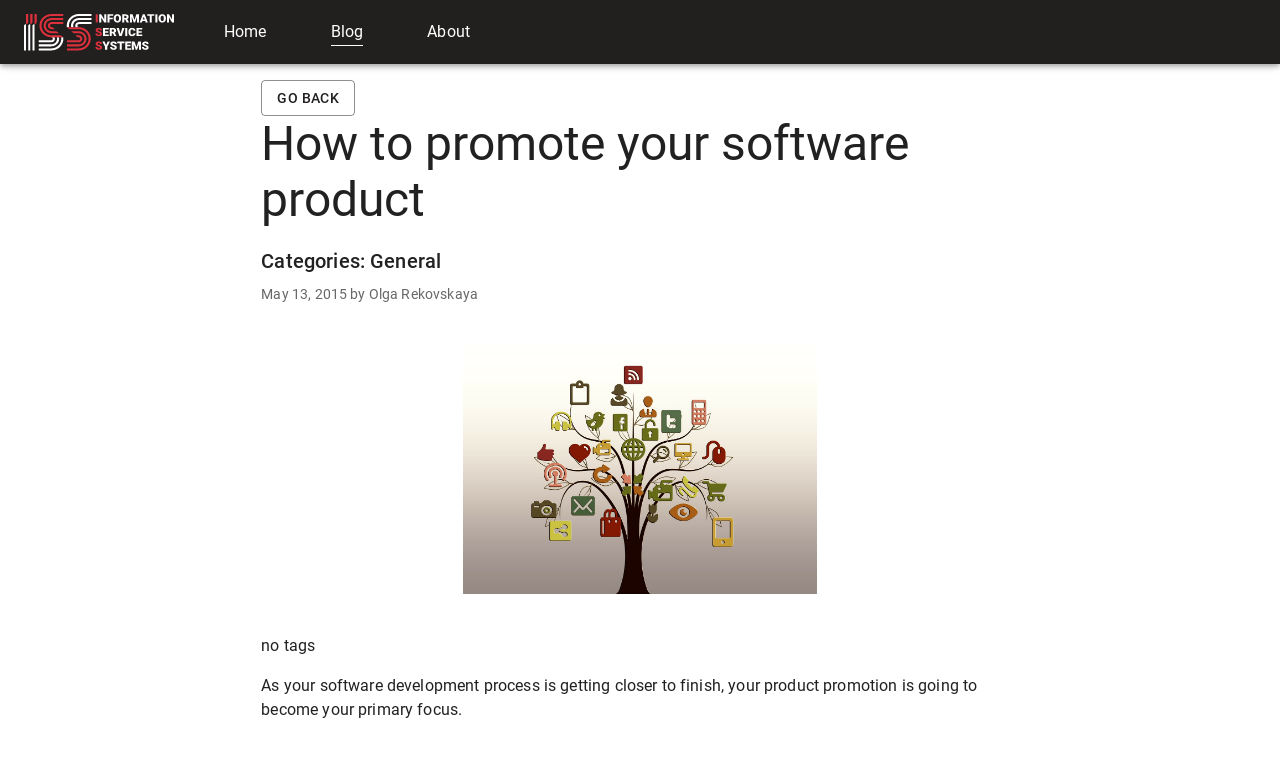

--- FILE ---
content_type: text/html; charset=utf-8
request_url: https://issart-llc.github.io/blog/post/2015-05-13-how-to-promote-your-software-product
body_size: 9657
content:
<!DOCTYPE html><html lang="en"><head><meta charSet="utf-8"/><title>ISS Blog posts</title><meta name="viewport" content="width=device-width, initial-scale=1"/><link rel="icon" href="/favicon.ico"/><link rel="apple-touch-icon" sizes="180x180" href="/apple-touch-icon.png"/><link rel="icon" type="image/png" sizes="32x32" href="/favicon-32x32.png"/><link rel="icon" type="image/png" sizes="16x16" href="/favicon-16x16.png"/><link rel="mask-icon" href="/safari-pinned-tab.svg" color="#5bbad5"/><meta name="msapplication-TileColor" content="#2d89ef"/><meta name="theme-color" content="#ffffff"/><meta name="next-head-count" content="10"/><link data-next-font="" rel="preconnect" href="/" crossorigin="anonymous"/><link rel="preload" href="/_next/static/css/09b4e92163fcabb5.css" as="style"/><link rel="stylesheet" href="/_next/static/css/09b4e92163fcabb5.css" data-n-g=""/><link rel="preload" href="/_next/static/css/a2421016cf461a56.css" as="style"/><link rel="stylesheet" href="/_next/static/css/a2421016cf461a56.css" data-n-p=""/><noscript data-n-css=""></noscript><script defer="" nomodule="" src="/_next/static/chunks/polyfills-c67a75d1b6f99dc8.js"></script><script src="/_next/static/chunks/webpack-0b5d8249fb15f5f3.js" defer=""></script><script src="/_next/static/chunks/framework-2c79e2a64abdb08b.js" defer=""></script><script src="/_next/static/chunks/main-2f7c9761d58c33d5.js" defer=""></script><script src="/_next/static/chunks/pages/_app-5cbe86e006b06e22.js" defer=""></script><script src="/_next/static/chunks/824-c4571866d877ba41.js" defer=""></script><script src="/_next/static/chunks/470-ac98b3b325dc480f.js" defer=""></script><script src="/_next/static/chunks/740-d9deeb97a5f963ed.js" defer=""></script><script src="/_next/static/chunks/589-d5912ad1aa392808.js" defer=""></script><script src="/_next/static/chunks/pages/blog/post/%5Bslug%5D-25e432edf0877141.js" defer=""></script><script src="/_next/static/WqlKZ7qGVmvG8yG8m_e6X/_buildManifest.js" defer=""></script><script src="/_next/static/WqlKZ7qGVmvG8yG8m_e6X/_ssgManifest.js" defer=""></script></head><body><div id="__next"><style data-emotion="css-global o6gwfi">html{-webkit-font-smoothing:antialiased;-moz-osx-font-smoothing:grayscale;box-sizing:border-box;-webkit-text-size-adjust:100%;}*,*::before,*::after{box-sizing:inherit;}strong,b{font-weight:700;}body{margin:0;color:rgba(0, 0, 0, 0.87);font-family:"Roboto","Helvetica","Arial",sans-serif;font-weight:400;font-size:1rem;line-height:1.5;letter-spacing:0.00938em;background-color:#fff;}@media print{body{background-color:#fff;}}body::backdrop{background-color:#fff;}</style><style data-emotion="css 1skzlyf">.css-1skzlyf{position:relative;min-height:100vh;}</style><div class="MuiBox-root css-1skzlyf" id="page-container"><style data-emotion="css cwincz">.css-cwincz{padding-bottom:64px;}</style><div class="MuiBox-root css-cwincz" id="content-wrapper"><style data-emotion="css 7szaed">.css-7szaed{display:-webkit-box;display:-webkit-flex;display:-ms-flexbox;display:flex;-webkit-flex-direction:column;-ms-flex-direction:column;flex-direction:column;width:100%;box-sizing:border-box;-webkit-flex-shrink:0;-ms-flex-negative:0;flex-shrink:0;position:fixed;z-index:1100;top:0;left:auto;right:0;background-color:#221F1F;color:#fff;}@media print{.css-7szaed{position:absolute;}}</style><style data-emotion="css zc1z6e">.css-zc1z6e{background-color:#fff;color:rgba(0, 0, 0, 0.87);-webkit-transition:box-shadow 300ms cubic-bezier(0.4, 0, 0.2, 1) 0ms;transition:box-shadow 300ms cubic-bezier(0.4, 0, 0.2, 1) 0ms;box-shadow:0px 2px 4px -1px rgba(0,0,0,0.2),0px 4px 5px 0px rgba(0,0,0,0.14),0px 1px 10px 0px rgba(0,0,0,0.12);display:-webkit-box;display:-webkit-flex;display:-ms-flexbox;display:flex;-webkit-flex-direction:column;-ms-flex-direction:column;flex-direction:column;width:100%;box-sizing:border-box;-webkit-flex-shrink:0;-ms-flex-negative:0;flex-shrink:0;position:fixed;z-index:1100;top:0;left:auto;right:0;background-color:#221F1F;color:#fff;}@media print{.css-zc1z6e{position:absolute;}}</style><header class="MuiPaper-root MuiPaper-elevation MuiPaper-elevation4 MuiAppBar-root MuiAppBar-colorPrimary MuiAppBar-positionFixed mui-fixed css-zc1z6e"><style data-emotion="css 114yjsy">.css-114yjsy{position:relative;display:-webkit-box;display:-webkit-flex;display:-ms-flexbox;display:flex;-webkit-align-items:center;-webkit-box-align:center;-ms-flex-align:center;align-items:center;padding-left:16px;padding-right:16px;min-height:56px;display:-webkit-box;display:-webkit-flex;display:-ms-flexbox;display:flex;-webkit-box-pack:left;-ms-flex-pack:left;-webkit-justify-content:left;justify-content:left;}@media (min-width:600px){.css-114yjsy{padding-left:24px;padding-right:24px;}}@media (min-width:0px){@media (orientation: landscape){.css-114yjsy{min-height:48px;}}}@media (min-width:600px){.css-114yjsy{min-height:64px;}}</style><div class="MuiToolbar-root MuiToolbar-gutters MuiToolbar-regular css-114yjsy"><img alt="ISS Art company logo" loading="lazy" width="150" height="37" decoding="async" data-nimg="1" style="color:transparent;margin-right:50px" src="/assets/icons/CompanyLogo.svg"/><div class="MuiBox-root css-0"><style data-emotion="css 8u3sk2">.css-8u3sk2{-webkit-text-decoration:underline;text-decoration:underline;text-decoration-color:rgba(34, 31, 31, 0.4);color:white;padding-bottom:4px;margin-right:64px;margin-bottom:0px;border-bottom:none;}.css-8u3sk2:hover{text-decoration-color:inherit;}.css-8u3sk2:last-child{margin-right:0px;}.css-8u3sk2:hover{-webkit-text-decoration:none;text-decoration:none;}</style><style data-emotion="css 1yd2kjt">.css-1yd2kjt{margin:0;font-family:inherit;font-weight:inherit;font-size:inherit;line-height:inherit;letter-spacing:inherit;color:#221F1F;-webkit-text-decoration:underline;text-decoration:underline;text-decoration-color:rgba(34, 31, 31, 0.4);color:white;padding-bottom:4px;margin-right:64px;margin-bottom:0px;border-bottom:none;}.css-1yd2kjt:hover{text-decoration-color:inherit;}.css-1yd2kjt:last-child{margin-right:0px;}.css-1yd2kjt:hover{-webkit-text-decoration:none;text-decoration:none;}</style><a class="MuiTypography-root MuiTypography-inherit MuiLink-root MuiLink-underlineAlways css-1yd2kjt" href="/">Home</a><style data-emotion="css 97swyx">.css-97swyx{-webkit-text-decoration:underline;text-decoration:underline;text-decoration-color:rgba(34, 31, 31, 0.4);color:white;padding-bottom:4px;margin-right:64px;margin-bottom:0px;border-bottom:1px solid white;}.css-97swyx:hover{text-decoration-color:inherit;}.css-97swyx:last-child{margin-right:0px;}.css-97swyx:hover{-webkit-text-decoration:none;text-decoration:none;}</style><style data-emotion="css 1fw7wem">.css-1fw7wem{margin:0;font-family:inherit;font-weight:inherit;font-size:inherit;line-height:inherit;letter-spacing:inherit;color:#221F1F;-webkit-text-decoration:underline;text-decoration:underline;text-decoration-color:rgba(34, 31, 31, 0.4);color:white;padding-bottom:4px;margin-right:64px;margin-bottom:0px;border-bottom:1px solid white;}.css-1fw7wem:hover{text-decoration-color:inherit;}.css-1fw7wem:last-child{margin-right:0px;}.css-1fw7wem:hover{-webkit-text-decoration:none;text-decoration:none;}</style><a class="MuiTypography-root MuiTypography-inherit MuiLink-root MuiLink-underlineAlways css-1fw7wem" href="/blog">Blog</a><a class="MuiTypography-root MuiTypography-inherit MuiLink-root MuiLink-underlineAlways css-1yd2kjt" href="/about">About</a></div><style data-emotion="css zcxndt">.css-zcxndt{-webkit-align-items:center;-webkit-box-align:center;-ms-flex-align:center;align-items:center;}</style><div class="MuiBox-root css-zcxndt"></div></div></header><style data-emotion="css 55ig5u">.css-55ig5u{box-sizing:border-box;display:-webkit-box;display:-webkit-flex;display:-ms-flexbox;display:flex;-webkit-box-flex-wrap:wrap;-webkit-flex-wrap:wrap;-ms-flex-wrap:wrap;flex-wrap:wrap;width:100%;-webkit-flex-direction:row;-ms-flex-direction:row;flex-direction:row;-webkit-box-pack:center;-ms-flex-pack:center;-webkit-justify-content:center;justify-content:center;padding-top:80px;}</style><div class="MuiGrid-root MuiGrid-container css-55ig5u"><style data-emotion="css 1pi1qve">.css-1pi1qve{box-sizing:border-box;margin:0;-webkit-flex-direction:row;-ms-flex-direction:row;flex-direction:row;-webkit-flex-basis:83.333333%;-ms-flex-preferred-size:83.333333%;flex-basis:83.333333%;-webkit-box-flex:0;-webkit-flex-grow:0;-ms-flex-positive:0;flex-grow:0;max-width:83.333333%;}@media (min-width:600px){.css-1pi1qve{-webkit-flex-basis:83.333333%;-ms-flex-preferred-size:83.333333%;flex-basis:83.333333%;-webkit-box-flex:0;-webkit-flex-grow:0;-ms-flex-positive:0;flex-grow:0;max-width:83.333333%;}}@media (min-width:900px){.css-1pi1qve{-webkit-flex-basis:83.333333%;-ms-flex-preferred-size:83.333333%;flex-basis:83.333333%;-webkit-box-flex:0;-webkit-flex-grow:0;-ms-flex-positive:0;flex-grow:0;max-width:83.333333%;}}@media (min-width:1200px){.css-1pi1qve{-webkit-flex-basis:66.666667%;-ms-flex-preferred-size:66.666667%;flex-basis:66.666667%;-webkit-box-flex:0;-webkit-flex-grow:0;-ms-flex-positive:0;flex-grow:0;max-width:66.666667%;}}@media (min-width:1536px){.css-1pi1qve{-webkit-flex-basis:66.666667%;-ms-flex-preferred-size:66.666667%;flex-basis:66.666667%;-webkit-box-flex:0;-webkit-flex-grow:0;-ms-flex-positive:0;flex-grow:0;max-width:66.666667%;}}</style><div class="MuiGrid-root MuiGrid-item MuiGrid-grid-xs-10 MuiGrid-grid-lg-8 css-1pi1qve"><style data-emotion="css 1qsxih2">.css-1qsxih2{width:100%;margin-left:auto;box-sizing:border-box;margin-right:auto;display:block;padding-left:16px;padding-right:16px;}@media (min-width:600px){.css-1qsxih2{padding-left:24px;padding-right:24px;}}@media (min-width:1200px){.css-1qsxih2{max-width:1200px;}}</style><div class="MuiContainer-root MuiContainer-maxWidthLg css-1qsxih2"><div class="MuiContainer-root MuiContainer-maxWidthLg css-1qsxih2"><style data-emotion="css vseqo">.css-vseqo{font-family:"Roboto","Helvetica","Arial",sans-serif;font-weight:500;font-size:0.875rem;line-height:1.75;letter-spacing:0.02857em;text-transform:uppercase;min-width:64px;padding:5px 15px;border-radius:4px;-webkit-transition:background-color 250ms cubic-bezier(0.4, 0, 0.2, 1) 0ms,box-shadow 250ms cubic-bezier(0.4, 0, 0.2, 1) 0ms,border-color 250ms cubic-bezier(0.4, 0, 0.2, 1) 0ms,color 250ms cubic-bezier(0.4, 0, 0.2, 1) 0ms;transition:background-color 250ms cubic-bezier(0.4, 0, 0.2, 1) 0ms,box-shadow 250ms cubic-bezier(0.4, 0, 0.2, 1) 0ms,border-color 250ms cubic-bezier(0.4, 0, 0.2, 1) 0ms,color 250ms cubic-bezier(0.4, 0, 0.2, 1) 0ms;border:1px solid rgba(34, 31, 31, 0.5);color:#221F1F;}.css-vseqo:hover{-webkit-text-decoration:none;text-decoration:none;background-color:rgba(34, 31, 31, 0.04);border:1px solid #221F1F;}@media (hover: none){.css-vseqo:hover{background-color:transparent;}}.css-vseqo.Mui-disabled{color:rgba(0, 0, 0, 0.26);border:1px solid rgba(0, 0, 0, 0.12);}</style><style data-emotion="css 1l3o2va">.css-1l3o2va{display:-webkit-inline-box;display:-webkit-inline-flex;display:-ms-inline-flexbox;display:inline-flex;-webkit-align-items:center;-webkit-box-align:center;-ms-flex-align:center;align-items:center;-webkit-box-pack:center;-ms-flex-pack:center;-webkit-justify-content:center;justify-content:center;position:relative;box-sizing:border-box;-webkit-tap-highlight-color:transparent;background-color:transparent;outline:0;border:0;margin:0;border-radius:0;padding:0;cursor:pointer;-webkit-user-select:none;-moz-user-select:none;-ms-user-select:none;user-select:none;vertical-align:middle;-moz-appearance:none;-webkit-appearance:none;-webkit-text-decoration:none;text-decoration:none;color:inherit;font-family:"Roboto","Helvetica","Arial",sans-serif;font-weight:500;font-size:0.875rem;line-height:1.75;letter-spacing:0.02857em;text-transform:uppercase;min-width:64px;padding:5px 15px;border-radius:4px;-webkit-transition:background-color 250ms cubic-bezier(0.4, 0, 0.2, 1) 0ms,box-shadow 250ms cubic-bezier(0.4, 0, 0.2, 1) 0ms,border-color 250ms cubic-bezier(0.4, 0, 0.2, 1) 0ms,color 250ms cubic-bezier(0.4, 0, 0.2, 1) 0ms;transition:background-color 250ms cubic-bezier(0.4, 0, 0.2, 1) 0ms,box-shadow 250ms cubic-bezier(0.4, 0, 0.2, 1) 0ms,border-color 250ms cubic-bezier(0.4, 0, 0.2, 1) 0ms,color 250ms cubic-bezier(0.4, 0, 0.2, 1) 0ms;border:1px solid rgba(34, 31, 31, 0.5);color:#221F1F;}.css-1l3o2va::-moz-focus-inner{border-style:none;}.css-1l3o2va.Mui-disabled{pointer-events:none;cursor:default;}@media print{.css-1l3o2va{-webkit-print-color-adjust:exact;color-adjust:exact;}}.css-1l3o2va:hover{-webkit-text-decoration:none;text-decoration:none;background-color:rgba(34, 31, 31, 0.04);border:1px solid #221F1F;}@media (hover: none){.css-1l3o2va:hover{background-color:transparent;}}.css-1l3o2va.Mui-disabled{color:rgba(0, 0, 0, 0.26);border:1px solid rgba(0, 0, 0, 0.12);}</style><a class="MuiButtonBase-root MuiButton-root MuiButton-outlined MuiButton-outlinedPrimary MuiButton-sizeMedium MuiButton-outlinedSizeMedium MuiButton-root MuiButton-outlined MuiButton-outlinedPrimary MuiButton-sizeMedium MuiButton-outlinedSizeMedium css-1l3o2va" tabindex="0" href="/blog">Go back</a><div class="card card-page"><style data-emotion="css 6s8q25">.css-6s8q25{margin:0;font-family:"Roboto","Helvetica","Arial",sans-serif;font-weight:400;font-size:3rem;line-height:1.167;letter-spacing:0em;margin-bottom:0.35em;}</style><div class="MuiTypography-root MuiTypography-h3 MuiTypography-gutterBottom css-6s8q25">How to promote your software product</div><style data-emotion="css 4an0mh">.css-4an0mh{margin:0;font-family:"Roboto","Helvetica","Arial",sans-serif;font-weight:500;font-size:1.25rem;line-height:1.6;letter-spacing:0.0075em;margin-bottom:0.35em;}</style><div class="MuiTypography-root MuiTypography-h6 MuiTypography-gutterBottom css-4an0mh">Categories: General</div><style data-emotion="css u30lmt">.css-u30lmt{margin:0;font-family:"Roboto","Helvetica","Arial",sans-serif;font-weight:400;font-size:0.875rem;line-height:1.43;letter-spacing:0.01071em;color:rgba(0, 0, 0, 0.6);}</style><p class="MuiTypography-root MuiTypography-body2 css-u30lmt"><time dateTime="2015-05-13T11:16:12+08:00">May	13, 2015</time> by<!-- --> <!-- -->Olga Rekovskaya</p><div class="post-image"><style data-emotion="css 1n2mv2k">.css-1n2mv2k{display:-webkit-box;display:-webkit-flex;display:-ms-flexbox;display:flex;-webkit-box-pack:center;-ms-flex-pack:center;-webkit-justify-content:center;justify-content:center;-webkit-align-items:center;-webkit-box-align:center;-ms-flex-align:center;align-items:center;}</style><div class="MuiBox-root css-1n2mv2k"><style data-emotion="css 13fvajd">.css-13fvajd{height:250px;position:relative;}@media (min-width:0px){.css-13fvajd{width:100%;margin:8px;}}@media (min-width:900px){.css-13fvajd{width:50%;margin:40px;}}</style><div class="MuiBox-root css-13fvajd"><img alt="" loading="lazy" decoding="async" data-nimg="fill" style="position:absolute;height:100%;width:100%;left:0;top:0;right:0;bottom:0;object-fit:contain;color:transparent" src="/static/img/2015/05/tree-200795_1280.jpg"/></div></div></div><style data-emotion="css 1yjo05o">.css-1yjo05o{display:-webkit-box;display:-webkit-flex;display:-ms-flexbox;display:flex;-webkit-flex-direction:row;-ms-flex-direction:row;flex-direction:row;}.css-1yjo05o>:not(style)+:not(style){margin:0;margin-left:8px;}</style><div class="MuiStack-root css-1yjo05o">no tags</div><div class="&#x27;post-body&#x27; markdown_markdown__yffYz"><p>As your software development process is getting closer to finish, your product promotion is going to become your primary focus.</p>
<h2>What to consider when starting promotion</h2>
<h4>Identify your target audience</h4>
<p>First and foremost, you need to understand whose needs your product is aimed to satisfy – you need to know your target audience. For example, if your newly developed project is an <a href="https://www.issart.com/blog/the-right-e-learning-solutions-for-your-business-or-organization/">E-learning system</a>, your potential customers will be students and teachers most likely. If it is a <a href="https://www.issart.com/blog/time-tracking-systems-overview/">time-tracking system</a>, it will be interesting for startup owners, heads of IT departments and businessman working with remote employees (software development teams, for example).</p>
<h4>Adjust your message to meet your audience&#x27;s needs</h4>
<p>Ask yourself a question: why should a customer be interested in my product? Being cool is not enough here – in today&#x27;s highly competitive market there are tons of cool projects already.</p>
<p>Focus on a particular problem that you customer faces, and identify how your product is likely to solve this problem. You need to show actual value to a user; otherwise, he won&#x27;t have motivation to even try it.</p>
<p>If your newly developed <a href="https://www.issart.com/blog/custom-document-management-system-development/">document management system</a> enables to reduce internal expenses by 20%, bring it into focus!</p>
<h4>Don&#x27;t forget about call-to-action</h4>
<p>You&#x27;ve created a message telling clearly how good your software product is. But what&#x27;s next? What do you expect from a user? To check your website, to sign up for a free trial, or to order your product right away? Make this point clear as well.</p>
<h4>Choose proper communication channels</h4>
<p>Once you know who your customer is, it is important to define which types of media he is likely to view. When it comes to software products, digital communication channels are likely to have more weight than traditional media (like printed advertising or TV ads).</p>
<p>However, exceptions are still possible – in case your software product audience pays more attention to traditional rather than digital media… Btw, can you come up with any examples of such products? :)</p>
<h2>Tools and resources to promote your software product</h2>
<p>Now let&#x27;s look through the tools, techniques and resources that can be utilized to promote a software product successfully.</p>
<h4>Crowdfunding</h4>
<p>Today crowdfunding is not only a means of getting significant financial support for your project, but also an opportunity to get publicity for your product when it&#x27;s even on early development stages. We&#x27;re pretty sure you already know the most popular crowdfunding platforms, so there is no need to even name them. If you doubt, however, just google it, and you will see them on top positions of search results.</p>
<h4>Marketing materials</h4>
<p><strong>Website</strong>
Take care of your product website. Consider current <a href="http://webdesignledger.com/sponsored/7-crucial-web-design-trends-for-2015">web design trends</a> – while flat design and long scrolling are still popular, you might want to try some newly emerging trends like <a href="http://thenextweb.com/dd/2015/01/02/10-web-design-trends-can-expect-see-2015/9/">hidden main menus</a>.</p>
<p>Although design is important, usability shouldn&#x27;t be neglected. Make your site easy to navigate and user friendly. Ensure that the call-to action elements are visible and easy to reach. Do not forget about the conventions like blue links for URLs and a logo in the upper left corner.</p>
<p><strong>Explainer videos</strong>
If you want to represent your product in a fun and creative way, an explainer video might help you in it. You can place it on your website and/or send it to your customers. Don&#x27;t forget to add it to your corporate YouTube channel as well – this will positively affect your ranking.</p>
<p>You can reach out to <a href="http://explainify.com/">Explainify</a> team who makes short, animated explainer videos that enable businesses to explain their services simply, effectively, and meaningfully by capturing their one-of-a-kind story.</p>
<p>Like they say, &quot;It&#x27;s hard to read the label from inside the bottle.&quot; In other words, it can be hard to take a holistic look at your organization from within, which in turn makes it very difficult to tell your story quickly and impactfully. Guys at Explainify are happy to become your brand experts, gaining a deep understanding of your service from the outside.</p>
<p>Another point they make is that they stay boutique by design: they work with just a handful of clients at a time, which allows them to really devote their time and energy to their clients. A good thing to know is that Explainify has worked with a wide range of clients – and everyone from small startups to multinational brands (<a href="http://explainify.com/ge-animated-video">like GE!</a>) trust these guys to tell their story.</p>
<h4>Search advertising</h4>
<p>Search advertising assumes placing ads on the pages with the search engine queries results. The major benefit of this method is targeting your ads to match the particular keywords entered on search engines. In addition, you can target your ads by location, age, gender, device type, browser characteristics, etc.</p>
<p>You can also choose the model which suits your commercial interests best: cost per thousand views (CPM), cost per click (CPC), or cost per action (CPA).</p>
<p>To prepare an effective ad, you&#x27;ll need to conduct keywords research in order to estimate their popularity and the level of competition. The commercial text needs to be though out as well – don&#x27;t forget about our advice from the beginning of this article (adjust the message to your audience and don&#x27;t forget about call-to-action).</p>
<h4>Ad Networks</h4>
<p>By ad networks we mean companies which connect advertisers to web sites that are willing to host advertisements. Ad networks aggregate ad space supply from publishers and match it with advertiser demand. Online ad networks enable targeting, tracking and reporting of impressions in ways not possible with offline alternatives.</p>
<p>Today online advertising can take various forms, including space on websites, in RSS feeds, on blogs, in IM <a href="https://www.issart.com/en/services/details/service/cloud-solutions">applications</a>, in e-mails, etc. Which option to choose will strongly depend on the product you are going to promote – where will it reach your potential customer most likely?</p>
<p>One of the most established ad networks in the industry is <a href="http://www.adblade.com/">Adblade</a> – a content-style native advertising network that delivers quality solutions for both advertisers and publishers. Adblade has an unprecedented scale and reaches over 638 global monthly uniques. Adblade enables advertisers to find their audience on over 1,000 top branded sites with the absolute assurance of brand-safety. Adblade offers a winning combination of innovative proprietary ad units, massive scale, and distribution through select top-tier publishers.</p>
<p>In addition to this, Adblade offers geo-targeting (zip code, DMA, state), behavioral targeting, targeting by device and retargeting on all ad units. Besides, this platform provides robust reporting showing the number of impressions, click-through rate, cost-per-action, cost-per-click, and other key metrics. They work with any size budget to deliver flexible advertising solutions.</p>
<p>In addition to online ad networks, there are ad networks that focus on serving ads on the mobile web and within mobile apps.</p>
<h4>Mobile advertising</h4>
<p>With today&#x27;s popularity of mobile devices it&#x27;s easier than ever to reach your audience through their smartphones or tablets. Therefore, mobile advertising is something you may want to consider. Most mobile advertising networks enable to target your ad based on specific locations, types of devices and even behavior patterns (like past actions, interests, etc.).</p>
<p>One of mobile ad networks to consider is <a href="http://www.millennialmedia.com/">Millennial Media</a> – the leading independent mobile ad marketplace, making mobile advertising simple for the world&#x27;s top brands, app developers, and mobile web publishers. Millennial Media&#x27;s unique data and technology assets enable its advertising clients to connect with their target audiences at scale. Millennial Media also drives monetization for its publisher and developer partners by connecting them to networks, advertisers, and a real-time-bidding, or RTB, exchange.</p>
<p>Another popular mobile ad network is <a href="https://www.revmobmobileadnetwork.com/">RevMob</a>. This company offers a mobile ad platform for global publishers, developers and advertisers. RevMob provides its publishers with eCPMs significantly above the industry average through a unique algorithm with a simple SDK implementation. This platform provides targeting capabilities to reach the right audience, innovative ad formats for engaging campaigns creation, dynamic pricing algorithms, and campaign management automation capability.</p>
<h4>Blogs</h4>
<p>Blogs are another great source of promotion. Unlike advertising, blog posts usually don&#x27;t sound too commercial as long as they are likely to bring value to the readers – they tell them a story.</p>
<p>A good idea is to compile a list of blogs that are potentially interesting to your target audience. For instance, if you are working on a webinar platform, your potential customers might read blogs dedicated to E-learning questions.</p>
<p><strong>Guest post</strong>
You can reach out to blog owners and discuss the possibility of writing a guest post. Be sure to discuss the conditions of getting published: the topic that might be interesting to readers, the text length, the possibility to post back links, etc.</p>
<p><strong>Product review</strong>
Another way of getting publicity for a product is to request a review on a specialized blog. To increase chances that your product will be reviewed, be sure to provide a reviewer with a demo. For example, if you&#x27;ve developed an arcade game for iOS platform, reach out to game review blogs and send them the promo codes in case it is a paid app.</p>
<h4>Social networks</h4>
<p>There is a variety of promotional tools in social networks: company pages creation, participation in themed groups, advertising – placing targeted banners, sponsored posts, etc. The most famous social networks are, of course, Facebook, Twitter, Linkedin. Also, don&#x27;t forget about Reddit which is very popular in US. In case of the latter you&#x27;ll need to choose subreddits that will be the most appropriate for covering your product.</p>
<h4>Forums</h4>
<p>You can also get in touch with your target audience on specialized forums. Introducing new project management software? Find project management forums and start your communication. Be sure to get acquainted with the forum rules before posting – this will prevent you from getting banned for the reasons unknown to you.</p>
<h4>Q&amp;A sites</h4>
<p>Q&amp;A platforms provide another great opportunity to spread a word about your product without looking promotional. Of course, your message needs to be relevant to the audience. Share your experience or tell them how you approached this or that issue while developing/or with the help of your product.</p>
<h4>Press releases</h4>
<p>To spread a word about your product you can utilize press release distribution services. This will help you get more publicity to your project and drive traffic to your website.</p>
<p>Popular press release distribution services include <a href="http://www.prnewswire.com/">PR Newswire</a>, <a href="http://www.prweb.com/">PRWeb</a>, <a href="http://www.24-7pressrelease.com/">24-7 Press Release</a>, and many others.</p>
<h4>Viral techniques</h4>
<p>You can go further with your promotion activities and apply some viral techniques. These can be stories, pictures, videos – whatever. The idea is that asset is so appealing to the audience that it has a potential to get shared by great number of people in their communications within a short period of time.</p>
<p>Not every marketing message has even a potential to become viral. Unfortunately, there is no universal advice on how to create a viral marketing program that would fit all the cases – most of the times it happens unexpectedly. If you manage to achieve this, however, consider yourself a guru :)</p>
<p><strong>Do you know any tools, resources or techniques that we haven&#x27;t covered? Feel free to share in comments!</strong></p></div></div></div></div></div></div></div><style data-emotion="css 5o520j">.css-5o520j{display:-webkit-box;display:-webkit-flex;display:-ms-flexbox;display:flex;-webkit-flex-direction:column;-ms-flex-direction:column;flex-direction:column;width:100%;box-sizing:border-box;-webkit-flex-shrink:0;-ms-flex-negative:0;flex-shrink:0;position:absolute;z-index:1100;top:0;left:auto;right:0;background-color:#f5f5f5;color:rgba(0, 0, 0, 0.87);top:auto;bottom:0;}</style><style data-emotion="css d2x064">.css-d2x064{background-color:#fff;color:rgba(0, 0, 0, 0.87);-webkit-transition:box-shadow 300ms cubic-bezier(0.4, 0, 0.2, 1) 0ms;transition:box-shadow 300ms cubic-bezier(0.4, 0, 0.2, 1) 0ms;box-shadow:none;display:-webkit-box;display:-webkit-flex;display:-ms-flexbox;display:flex;-webkit-flex-direction:column;-ms-flex-direction:column;flex-direction:column;width:100%;box-sizing:border-box;-webkit-flex-shrink:0;-ms-flex-negative:0;flex-shrink:0;position:absolute;z-index:1100;top:0;left:auto;right:0;background-color:#f5f5f5;color:rgba(0, 0, 0, 0.87);top:auto;bottom:0;}</style><footer class="MuiPaper-root MuiPaper-elevation MuiPaper-elevation0 MuiAppBar-root MuiAppBar-colorDefault MuiAppBar-positionAbsolute css-d2x064"><style data-emotion="css i6s8oy">.css-i6s8oy{position:relative;display:-webkit-box;display:-webkit-flex;display:-ms-flexbox;display:flex;-webkit-align-items:center;-webkit-box-align:center;-ms-flex-align:center;align-items:center;padding-left:16px;padding-right:16px;min-height:56px;}@media (min-width:600px){.css-i6s8oy{padding-left:24px;padding-right:24px;}}@media (min-width:0px){@media (orientation: landscape){.css-i6s8oy{min-height:48px;}}}@media (min-width:600px){.css-i6s8oy{min-height:64px;}}</style><div class="MuiToolbar-root MuiToolbar-gutters MuiToolbar-regular css-i6s8oy" style="justify-content:right"><style data-emotion="css 1v2gfp5">.css-1v2gfp5{margin:0;font-family:"Roboto","Helvetica","Arial",sans-serif;font-weight:400;font-size:0.75rem;line-height:1.66;letter-spacing:0.03333em;}</style><span class="MuiTypography-root MuiTypography-caption css-1v2gfp5">©2023 ISSArt, LLC</span></div></footer></div></div><script id="__NEXT_DATA__" type="application/json">{"props":{"pageProps":{"frontmatter":{"id":1039,"title":"How to promote your software product","date":"2015-05-13T11:16:12+08:00","author":"Olga Rekovskaya","layout":"post","image":"/static/img/2015/05/tree-200795_1280.jpg","categories":["General"],"slug":"2015-05-13-how-to-promote-your-software-product"},"slug":"2015-05-13-how-to-promote-your-software-product","content":"\nAs your software development process is getting closer to finish, your product promotion is going to become your primary focus.\n\n## What to consider when starting promotion\n\n#### Identify your target audience\n\nFirst and foremost, you need to understand whose needs your product is aimed to satisfy – you need to know your target audience. For example, if your newly developed project is an [E-learning system](https://www.issart.com/blog/the-right-e-learning-solutions-for-your-business-or-organization/), your potential customers will be students and teachers most likely. If it is a [time-tracking system](https://www.issart.com/blog/time-tracking-systems-overview/), it will be interesting for startup owners, heads of IT departments and businessman working with remote employees (software development teams, for example).\n\n#### Adjust your message to meet your audience's needs\n\nAsk yourself a question: why should a customer be interested in my product? Being cool is not enough here – in today's highly competitive market there are tons of cool projects already.\n\nFocus on a particular problem that you customer faces, and identify how your product is likely to solve this problem. You need to show actual value to a user; otherwise, he won't have motivation to even try it.\n\nIf your newly developed [document management system](https://www.issart.com/blog/custom-document-management-system-development/) enables to reduce internal expenses by 20%, bring it into focus!\n\n#### Don't forget about call-to-action\n\nYou've created a message telling clearly how good your software product is. But what's next? What do you expect from a user? To check your website, to sign up for a free trial, or to order your product right away? Make this point clear as well.\n\n#### Choose proper communication channels\n\nOnce you know who your customer is, it is important to define which types of media he is likely to view. When it comes to software products, digital communication channels are likely to have more weight than traditional media (like printed advertising or TV ads).\n\nHowever, exceptions are still possible – in case your software product audience pays more attention to traditional rather than digital media… Btw, can you come up with any examples of such products? :)\n\n## Tools and resources to promote your software product\n\nNow let's look through the tools, techniques and resources that can be utilized to promote a software product successfully.\n\n#### Crowdfunding\n\nToday crowdfunding is not only a means of getting significant financial support for your project, but also an opportunity to get publicity for your product when it's even on early development stages. We're pretty sure you already know the most popular crowdfunding platforms, so there is no need to even name them. If you doubt, however, just google it, and you will see them on top positions of search results.\n\n#### Marketing materials\n\n**Website**\nTake care of your product website. Consider current [web design trends](http://webdesignledger.com/sponsored/7-crucial-web-design-trends-for-2015) – while flat design and long scrolling are still popular, you might want to try some newly emerging trends like [hidden main menus](http://thenextweb.com/dd/2015/01/02/10-web-design-trends-can-expect-see-2015/9/).\n\nAlthough design is important, usability shouldn't be neglected. Make your site easy to navigate and user friendly. Ensure that the call-to action elements are visible and easy to reach. Do not forget about the conventions like blue links for URLs and a logo in the upper left corner.\n\n**Explainer videos**\nIf you want to represent your product in a fun and creative way, an explainer video might help you in it. You can place it on your website and/or send it to your customers. Don't forget to add it to your corporate YouTube channel as well – this will positively affect your ranking.\n\nYou can reach out to [Explainify](http://explainify.com/) team who makes short, animated explainer videos that enable businesses to explain their services simply, effectively, and meaningfully by capturing their one-of-a-kind story.\n\nLike they say, \"It's hard to read the label from inside the bottle.\" In other words, it can be hard to take a holistic look at your organization from within, which in turn makes it very difficult to tell your story quickly and impactfully. Guys at Explainify are happy to become your brand experts, gaining a deep understanding of your service from the outside.\n\nAnother point they make is that they stay boutique by design: they work with just a handful of clients at a time, which allows them to really devote their time and energy to their clients. A good thing to know is that Explainify has worked with a wide range of clients – and everyone from small startups to multinational brands ([like GE!](http://explainify.com/ge-animated-video)) trust these guys to tell their story.\n\n#### Search advertising\n\nSearch advertising assumes placing ads on the pages with the search engine queries results. The major benefit of this method is targeting your ads to match the particular keywords entered on search engines. In addition, you can target your ads by location, age, gender, device type, browser characteristics, etc.\n\nYou can also choose the model which suits your commercial interests best: cost per thousand views (CPM), cost per click (CPC), or cost per action (CPA).\n\nTo prepare an effective ad, you'll need to conduct keywords research in order to estimate their popularity and the level of competition. The commercial text needs to be though out as well – don't forget about our advice from the beginning of this article (adjust the message to your audience and don't forget about call-to-action).\n\n#### Ad Networks\n\nBy ad networks we mean companies which connect advertisers to web sites that are willing to host advertisements. Ad networks aggregate ad space supply from publishers and match it with advertiser demand. Online ad networks enable targeting, tracking and reporting of impressions in ways not possible with offline alternatives.\n\nToday online advertising can take various forms, including space on websites, in RSS feeds, on blogs, in IM [applications](https://www.issart.com/en/services/details/service/cloud-solutions), in e-mails, etc. Which option to choose will strongly depend on the product you are going to promote – where will it reach your potential customer most likely?\n\nOne of the most established ad networks in the industry is [Adblade](http://www.adblade.com/) – a content-style native advertising network that delivers quality solutions for both advertisers and publishers. Adblade has an unprecedented scale and reaches over 638 global monthly uniques. Adblade enables advertisers to find their audience on over 1,000 top branded sites with the absolute assurance of brand-safety. Adblade offers a winning combination of innovative proprietary ad units, massive scale, and distribution through select top-tier publishers.\n\nIn addition to this, Adblade offers geo-targeting (zip code, DMA, state), behavioral targeting, targeting by device and retargeting on all ad units. Besides, this platform provides robust reporting showing the number of impressions, click-through rate, cost-per-action, cost-per-click, and other key metrics. They work with any size budget to deliver flexible advertising solutions.\n\nIn addition to online ad networks, there are ad networks that focus on serving ads on the mobile web and within mobile apps.\n\n#### Mobile advertising\n\nWith today's popularity of mobile devices it's easier than ever to reach your audience through their smartphones or tablets. Therefore, mobile advertising is something you may want to consider. Most mobile advertising networks enable to target your ad based on specific locations, types of devices and even behavior patterns (like past actions, interests, etc.).\n\nOne of mobile ad networks to consider is [Millennial Media](http://www.millennialmedia.com/) – the leading independent mobile ad marketplace, making mobile advertising simple for the world's top brands, app developers, and mobile web publishers. Millennial Media's unique data and technology assets enable its advertising clients to connect with their target audiences at scale. Millennial Media also drives monetization for its publisher and developer partners by connecting them to networks, advertisers, and a real-time-bidding, or RTB, exchange.\n\nAnother popular mobile ad network is [RevMob](https://www.revmobmobileadnetwork.com/). This company offers a mobile ad platform for global publishers, developers and advertisers. RevMob provides its publishers with eCPMs significantly above the industry average through a unique algorithm with a simple SDK implementation. This platform provides targeting capabilities to reach the right audience, innovative ad formats for engaging campaigns creation, dynamic pricing algorithms, and campaign management automation capability.\n\n#### Blogs\n\nBlogs are another great source of promotion. Unlike advertising, blog posts usually don't sound too commercial as long as they are likely to bring value to the readers – they tell them a story.\n\nA good idea is to compile a list of blogs that are potentially interesting to your target audience. For instance, if you are working on a webinar platform, your potential customers might read blogs dedicated to E-learning questions.\n\n**Guest post**\nYou can reach out to blog owners and discuss the possibility of writing a guest post. Be sure to discuss the conditions of getting published: the topic that might be interesting to readers, the text length, the possibility to post back links, etc.\n\n**Product review**\nAnother way of getting publicity for a product is to request a review on a specialized blog. To increase chances that your product will be reviewed, be sure to provide a reviewer with a demo. For example, if you've developed an arcade game for iOS platform, reach out to game review blogs and send them the promo codes in case it is a paid app.\n\n#### Social networks\n\nThere is a variety of promotional tools in social networks: company pages creation, participation in themed groups, advertising – placing targeted banners, sponsored posts, etc. The most famous social networks are, of course, Facebook, Twitter, Linkedin. Also, don't forget about Reddit which is very popular in US. In case of the latter you'll need to choose subreddits that will be the most appropriate for covering your product.\n\n#### Forums\n\nYou can also get in touch with your target audience on specialized forums. Introducing new project management software? Find project management forums and start your communication. Be sure to get acquainted with the forum rules before posting – this will prevent you from getting banned for the reasons unknown to you.\n\n#### Q\u0026A sites\n\nQ\u0026A platforms provide another great opportunity to spread a word about your product without looking promotional. Of course, your message needs to be relevant to the audience. Share your experience or tell them how you approached this or that issue while developing/or with the help of your product.\n\n#### Press releases\n\nTo spread a word about your product you can utilize press release distribution services. This will help you get more publicity to your project and drive traffic to your website.\n\nPopular press release distribution services include [PR Newswire](http://www.prnewswire.com/), [PRWeb](http://www.prweb.com/), [24-7 Press Release](http://www.24-7pressrelease.com/), and many others.\n\n#### Viral techniques\n\nYou can go further with your promotion activities and apply some viral techniques. These can be stories, pictures, videos – whatever. The idea is that asset is so appealing to the audience that it has a potential to get shared by great number of people in their communications within a short period of time.\n\nNot every marketing message has even a potential to become viral. Unfortunately, there is no universal advice on how to create a viral marketing program that would fit all the cases – most of the times it happens unexpectedly. If you manage to achieve this, however, consider yourself a guru :)\n\n**Do you know any tools, resources or techniques that we haven't covered? Feel free to share in comments!**"},"__N_SSG":true},"page":"/blog/post/[slug]","query":{"slug":"2015-05-13-how-to-promote-your-software-product"},"buildId":"WqlKZ7qGVmvG8yG8m_e6X","isFallback":false,"gsp":true,"scriptLoader":[]}</script></body></html>

--- FILE ---
content_type: text/css; charset=utf-8
request_url: https://issart-llc.github.io/_next/static/css/09b4e92163fcabb5.css
body_size: 712
content:
@font-face{font-family:Roboto;font-style:normal;font-display:swap;font-weight:300;src:url(/_next/static/media/roboto-cyrillic-ext-300-normal.cd7c5715.woff2) format("woff2"),url(/_next/static/media/roboto-all-300-normal.39add8fb.woff) format("woff");unicode-range:U+0460-052f,U+1c80-1c88,U+20b4,U+2de0-2dff,U+a640-a69f,U+fe2e-fe2f}@font-face{font-family:Roboto;font-style:normal;font-display:swap;font-weight:300;src:url(/_next/static/media/roboto-cyrillic-300-normal.88798412.woff2) format("woff2"),url(/_next/static/media/roboto-all-300-normal.39add8fb.woff) format("woff");unicode-range:U+0301,U+0400-045f,U+0490-0491,U+04b0-04b1,U+2116}@font-face{font-family:Roboto;font-style:normal;font-display:swap;font-weight:300;src:url(/_next/static/media/roboto-greek-ext-300-normal.bc5ce703.woff2) format("woff2"),url(/_next/static/media/roboto-all-300-normal.39add8fb.woff) format("woff");unicode-range:U+1f??}@font-face{font-family:Roboto;font-style:normal;font-display:swap;font-weight:300;src:url(/_next/static/media/roboto-greek-300-normal.25dc89b0.woff2) format("woff2"),url(/_next/static/media/roboto-all-300-normal.39add8fb.woff) format("woff");unicode-range:U+0370-03ff}@font-face{font-family:Roboto;font-style:normal;font-display:swap;font-weight:300;src:url(/_next/static/media/roboto-vietnamese-300-normal.b3d3e960.woff2) format("woff2"),url(/_next/static/media/roboto-all-300-normal.39add8fb.woff) format("woff");unicode-range:U+0102-0103,U+0110-0111,U+0128-0129,U+0168-0169,U+01a0-01a1,U+01af-01b0,U+1ea0-1ef9,U+20ab}@font-face{font-family:Roboto;font-style:normal;font-display:swap;font-weight:300;src:url(/_next/static/media/roboto-latin-ext-300-normal.37d4965d.woff2) format("woff2"),url(/_next/static/media/roboto-all-300-normal.39add8fb.woff) format("woff");unicode-range:U+0100-024f,U+0259,U+1e??,U+2020,U+20a0-20ab,U+20ad-20cf,U+2113,U+2c60-2c7f,U+a720-a7ff}@font-face{font-family:Roboto;font-style:normal;font-display:swap;font-weight:300;src:url(/_next/static/media/roboto-latin-300-normal.a4eae32d.woff2) format("woff2"),url(/_next/static/media/roboto-all-300-normal.39add8fb.woff) format("woff");unicode-range:U+00??,U+0131,U+0152-0153,U+02bb-02bc,U+02c6,U+02da,U+02dc,U+2000-206f,U+2074,U+20ac,U+2122,U+2191,U+2193,U+2212,U+2215,U+feff,U+fffd}@font-face{font-family:Roboto;font-style:normal;font-display:swap;font-weight:400;src:url(/_next/static/media/roboto-cyrillic-ext-400-normal.d7827ae3.woff2) format("woff2"),url(/_next/static/media/roboto-all-400-normal.2e9e9400.woff) format("woff");unicode-range:U+0460-052f,U+1c80-1c88,U+20b4,U+2de0-2dff,U+a640-a69f,U+fe2e-fe2f}@font-face{font-family:Roboto;font-style:normal;font-display:swap;font-weight:400;src:url(/_next/static/media/roboto-cyrillic-400-normal.2d9c9d60.woff2) format("woff2"),url(/_next/static/media/roboto-all-400-normal.2e9e9400.woff) format("woff");unicode-range:U+0301,U+0400-045f,U+0490-0491,U+04b0-04b1,U+2116}@font-face{font-family:Roboto;font-style:normal;font-display:swap;font-weight:400;src:url(/_next/static/media/roboto-greek-ext-400-normal.2b547ded.woff2) format("woff2"),url(/_next/static/media/roboto-all-400-normal.2e9e9400.woff) format("woff");unicode-range:U+1f??}@font-face{font-family:Roboto;font-style:normal;font-display:swap;font-weight:400;src:url(/_next/static/media/roboto-greek-400-normal.63e6dc18.woff2) format("woff2"),url(/_next/static/media/roboto-all-400-normal.2e9e9400.woff) format("woff");unicode-range:U+0370-03ff}@font-face{font-family:Roboto;font-style:normal;font-display:swap;font-weight:400;src:url(/_next/static/media/roboto-vietnamese-400-normal.c95fc061.woff2) format("woff2"),url(/_next/static/media/roboto-all-400-normal.2e9e9400.woff) format("woff");unicode-range:U+0102-0103,U+0110-0111,U+0128-0129,U+0168-0169,U+01a0-01a1,U+01af-01b0,U+1ea0-1ef9,U+20ab}@font-face{font-family:Roboto;font-style:normal;font-display:swap;font-weight:400;src:url(/_next/static/media/roboto-latin-ext-400-normal.21abc8c8.woff2) format("woff2"),url(/_next/static/media/roboto-all-400-normal.2e9e9400.woff) format("woff");unicode-range:U+0100-024f,U+0259,U+1e??,U+2020,U+20a0-20ab,U+20ad-20cf,U+2113,U+2c60-2c7f,U+a720-a7ff}@font-face{font-family:Roboto;font-style:normal;font-display:swap;font-weight:400;src:url(/_next/static/media/roboto-latin-400-normal.f2894edc.woff2) format("woff2"),url(/_next/static/media/roboto-all-400-normal.2e9e9400.woff) format("woff");unicode-range:U+00??,U+0131,U+0152-0153,U+02bb-02bc,U+02c6,U+02da,U+02dc,U+2000-206f,U+2074,U+20ac,U+2122,U+2191,U+2193,U+2212,U+2215,U+feff,U+fffd}@font-face{font-family:Roboto;font-style:normal;font-display:swap;font-weight:500;src:url(/_next/static/media/roboto-cyrillic-ext-500-normal.a1b5c90d.woff2) format("woff2"),url(/_next/static/media/roboto-all-500-normal.d96daa81.woff) format("woff");unicode-range:U+0460-052f,U+1c80-1c88,U+20b4,U+2de0-2dff,U+a640-a69f,U+fe2e-fe2f}@font-face{font-family:Roboto;font-style:normal;font-display:swap;font-weight:500;src:url(/_next/static/media/roboto-cyrillic-500-normal.aa68ea54.woff2) format("woff2"),url(/_next/static/media/roboto-all-500-normal.d96daa81.woff) format("woff");unicode-range:U+0301,U+0400-045f,U+0490-0491,U+04b0-04b1,U+2116}@font-face{font-family:Roboto;font-style:normal;font-display:swap;font-weight:500;src:url(/_next/static/media/roboto-greek-ext-500-normal.7ea6cffa.woff2) format("woff2"),url(/_next/static/media/roboto-all-500-normal.d96daa81.woff) format("woff");unicode-range:U+1f??}@font-face{font-family:Roboto;font-style:normal;font-display:swap;font-weight:500;src:url(/_next/static/media/roboto-greek-500-normal.533b03d2.woff2) format("woff2"),url(/_next/static/media/roboto-all-500-normal.d96daa81.woff) format("woff");unicode-range:U+0370-03ff}@font-face{font-family:Roboto;font-style:normal;font-display:swap;font-weight:500;src:url(/_next/static/media/roboto-vietnamese-500-normal.7f8c0554.woff2) format("woff2"),url(/_next/static/media/roboto-all-500-normal.d96daa81.woff) format("woff");unicode-range:U+0102-0103,U+0110-0111,U+0128-0129,U+0168-0169,U+01a0-01a1,U+01af-01b0,U+1ea0-1ef9,U+20ab}@font-face{font-family:Roboto;font-style:normal;font-display:swap;font-weight:500;src:url(/_next/static/media/roboto-latin-ext-500-normal.85ebfb55.woff2) format("woff2"),url(/_next/static/media/roboto-all-500-normal.d96daa81.woff) format("woff");unicode-range:U+0100-024f,U+0259,U+1e??,U+2020,U+20a0-20ab,U+20ad-20cf,U+2113,U+2c60-2c7f,U+a720-a7ff}@font-face{font-family:Roboto;font-style:normal;font-display:swap;font-weight:500;src:url(/_next/static/media/roboto-latin-500-normal.3170fd9a.woff2) format("woff2"),url(/_next/static/media/roboto-all-500-normal.d96daa81.woff) format("woff");unicode-range:U+00??,U+0131,U+0152-0153,U+02bb-02bc,U+02c6,U+02da,U+02dc,U+2000-206f,U+2074,U+20ac,U+2122,U+2191,U+2193,U+2212,U+2215,U+feff,U+fffd}@font-face{font-family:Roboto;font-style:normal;font-display:swap;font-weight:700;src:url(/_next/static/media/roboto-cyrillic-ext-700-normal.dd3651fb.woff2) format("woff2"),url(/_next/static/media/roboto-all-700-normal.ca3d0fdb.woff) format("woff");unicode-range:U+0460-052f,U+1c80-1c88,U+20b4,U+2de0-2dff,U+a640-a69f,U+fe2e-fe2f}@font-face{font-family:Roboto;font-style:normal;font-display:swap;font-weight:700;src:url(/_next/static/media/roboto-cyrillic-700-normal.258a358e.woff2) format("woff2"),url(/_next/static/media/roboto-all-700-normal.ca3d0fdb.woff) format("woff");unicode-range:U+0301,U+0400-045f,U+0490-0491,U+04b0-04b1,U+2116}@font-face{font-family:Roboto;font-style:normal;font-display:swap;font-weight:700;src:url(/_next/static/media/roboto-greek-ext-700-normal.a8d16efd.woff2) format("woff2"),url(/_next/static/media/roboto-all-700-normal.ca3d0fdb.woff) format("woff");unicode-range:U+1f??}@font-face{font-family:Roboto;font-style:normal;font-display:swap;font-weight:700;src:url(/_next/static/media/roboto-greek-700-normal.432b858b.woff2) format("woff2"),url(/_next/static/media/roboto-all-700-normal.ca3d0fdb.woff) format("woff");unicode-range:U+0370-03ff}@font-face{font-family:Roboto;font-style:normal;font-display:swap;font-weight:700;src:url(/_next/static/media/roboto-vietnamese-700-normal.72bf832f.woff2) format("woff2"),url(/_next/static/media/roboto-all-700-normal.ca3d0fdb.woff) format("woff");unicode-range:U+0102-0103,U+0110-0111,U+0128-0129,U+0168-0169,U+01a0-01a1,U+01af-01b0,U+1ea0-1ef9,U+20ab}@font-face{font-family:Roboto;font-style:normal;font-display:swap;font-weight:700;src:url(/_next/static/media/roboto-latin-ext-700-normal.6af98c24.woff2) format("woff2"),url(/_next/static/media/roboto-all-700-normal.ca3d0fdb.woff) format("woff");unicode-range:U+0100-024f,U+0259,U+1e??,U+2020,U+20a0-20ab,U+20ad-20cf,U+2113,U+2c60-2c7f,U+a720-a7ff}@font-face{font-family:Roboto;font-style:normal;font-display:swap;font-weight:700;src:url(/_next/static/media/roboto-latin-700-normal.71b2beb8.woff2) format("woff2"),url(/_next/static/media/roboto-all-700-normal.ca3d0fdb.woff) format("woff");unicode-range:U+00??,U+0131,U+0152-0153,U+02bb-02bc,U+02c6,U+02da,U+02dc,U+2000-206f,U+2074,U+20ac,U+2122,U+2191,U+2193,U+2212,U+2215,U+feff,U+fffd}svg .logo-1{fill:transparent;transition:fill 4s cubic-bezier(.075,.82,.165,1) 0s}svg.active .logo-1{fill:#171717}svg .logo-2{fill:transparent;transition:fill 4s cubic-bezier(.075,.82,.165,1) .1s}svg.active .logo-2{fill:#171717}svg .logo-3{fill:transparent;transition:fill 4s cubic-bezier(.075,.82,.165,1) .2s}svg.active .logo-3{fill:#171717}svg .logo-4{fill:transparent;transition:fill 4s cubic-bezier(.075,.82,.165,1) .3s}svg.active .logo-4{fill:#171717}svg .logo-5{fill:transparent;transition:fill 4s cubic-bezier(.075,.82,.165,1) .4s}svg.active .logo-5{fill:#171717}svg .logo-6{fill:transparent;transition:fill 4s cubic-bezier(.075,.82,.165,1) .5s}svg.active .logo-6{fill:#171717}svg .logo-7{fill:transparent;transition:fill 4s cubic-bezier(.075,.82,.165,1) .6s}svg.active .logo-7{fill:#171717}svg .logo-8{fill:transparent;transition:fill 4s cubic-bezier(.075,.82,.165,1) .7s}svg.active .logo-8{fill:#171717}svg .logo-9{fill:transparent;transition:fill 4s cubic-bezier(.075,.82,.165,1) .8s}svg.active .logo-9{fill:#171717}svg .logo-10{fill:transparent;transition:fill 4s cubic-bezier(.075,.82,.165,1) .9s}svg.active .logo-10{fill:#dc313c}svg .logo-11{fill:transparent;transition:fill 4s cubic-bezier(.075,.82,.165,1) 1s}svg.active .logo-11{fill:#dc313c}svg .logo-12{fill:transparent;transition:fill 4s cubic-bezier(.075,.82,.165,1) 1.1s}svg.active .logo-12{fill:#dc313c}svg .logo-13{fill:transparent;transition:fill 4s cubic-bezier(.075,.82,.165,1) 1.2s}svg.active .logo-13{fill:#dc313c}svg .logo-14{fill:transparent;transition:fill 4s cubic-bezier(.075,.82,.165,1) 1.3s}svg.active .logo-14{fill:#dc313c}svg .logo-15{fill:transparent;transition:fill 4s cubic-bezier(.075,.82,.165,1) 1.4s}svg.active .logo-15{fill:#dc313c}svg .logo-16{fill:transparent;transition:fill 4s cubic-bezier(.075,.82,.165,1) 1.5s}svg.active .logo-16{fill:#dc313c}svg .logo-17{fill:transparent;transition:fill 4s cubic-bezier(.075,.82,.165,1) 1.6s}svg.active .logo-17{fill:#dc313c}svg .logo-18{fill:transparent;transition:fill 4s cubic-bezier(.075,.82,.165,1) 1.7s}svg.active .logo-18{fill:#dc313c}

--- FILE ---
content_type: application/javascript; charset=utf-8
request_url: https://issart-llc.github.io/_next/static/chunks/824-c4571866d877ba41.js
body_size: 2395
content:
"use strict";(self.webpackChunk_N_E=self.webpackChunk_N_E||[]).push([[824],{3321:function(e,o,t){t.d(o,{Z:function(){return C}});var a=t(3366),r=t(7462),n=t(7294),i=t(6010),l=t(7925),s=t(4780),c=t(1796),d=t(948),p=t(1657),u=t(7739),v=t(8216),h=t(1588),m=t(4867);function b(e){return(0,m.Z)("MuiButton",e)}let x=(0,h.Z)("MuiButton",["root","text","textInherit","textPrimary","textSecondary","textSuccess","textError","textInfo","textWarning","outlined","outlinedInherit","outlinedPrimary","outlinedSecondary","outlinedSuccess","outlinedError","outlinedInfo","outlinedWarning","contained","containedInherit","containedPrimary","containedSecondary","containedSuccess","containedError","containedInfo","containedWarning","disableElevation","focusVisible","disabled","colorInherit","textSizeSmall","textSizeMedium","textSizeLarge","outlinedSizeSmall","outlinedSizeMedium","outlinedSizeLarge","containedSizeSmall","containedSizeMedium","containedSizeLarge","sizeMedium","sizeSmall","sizeLarge","fullWidth","startIcon","endIcon","iconSizeSmall","iconSizeMedium","iconSizeLarge"]),g=n.createContext({});var f=t(5893);let S=["children","color","component","className","disabled","disableElevation","disableFocusRipple","endIcon","focusVisibleClassName","fullWidth","size","startIcon","type","variant"],y=e=>{let{color:o,disableElevation:t,fullWidth:a,size:n,variant:i,classes:l}=e,c={root:["root",i,`${i}${(0,v.Z)(o)}`,`size${(0,v.Z)(n)}`,`${i}Size${(0,v.Z)(n)}`,"inherit"===o&&"colorInherit",t&&"disableElevation",a&&"fullWidth"],label:["label"],startIcon:["startIcon",`iconSize${(0,v.Z)(n)}`],endIcon:["endIcon",`iconSize${(0,v.Z)(n)}`]},d=(0,s.Z)(c,b,l);return(0,r.Z)({},l,d)},z=e=>(0,r.Z)({},"small"===e.size&&{"& > *:nth-of-type(1)":{fontSize:18}},"medium"===e.size&&{"& > *:nth-of-type(1)":{fontSize:20}},"large"===e.size&&{"& > *:nth-of-type(1)":{fontSize:22}}),Z=(0,d.ZP)(u.Z,{shouldForwardProp:e=>(0,d.FO)(e)||"classes"===e,name:"MuiButton",slot:"Root",overridesResolver:(e,o)=>{let{ownerState:t}=e;return[o.root,o[t.variant],o[`${t.variant}${(0,v.Z)(t.color)}`],o[`size${(0,v.Z)(t.size)}`],o[`${t.variant}Size${(0,v.Z)(t.size)}`],"inherit"===t.color&&o.colorInherit,t.disableElevation&&o.disableElevation,t.fullWidth&&o.fullWidth]}})(({theme:e,ownerState:o})=>{var t,a;return(0,r.Z)({},e.typography.button,{minWidth:64,padding:"6px 16px",borderRadius:(e.vars||e).shape.borderRadius,transition:e.transitions.create(["background-color","box-shadow","border-color","color"],{duration:e.transitions.duration.short}),"&:hover":(0,r.Z)({textDecoration:"none",backgroundColor:e.vars?`rgba(${e.vars.palette.text.primaryChannel} / ${e.vars.palette.action.hoverOpacity})`:(0,c.Fq)(e.palette.text.primary,e.palette.action.hoverOpacity),"@media (hover: none)":{backgroundColor:"transparent"}},"text"===o.variant&&"inherit"!==o.color&&{backgroundColor:e.vars?`rgba(${e.vars.palette[o.color].mainChannel} / ${e.vars.palette.action.hoverOpacity})`:(0,c.Fq)(e.palette[o.color].main,e.palette.action.hoverOpacity),"@media (hover: none)":{backgroundColor:"transparent"}},"outlined"===o.variant&&"inherit"!==o.color&&{border:`1px solid ${(e.vars||e).palette[o.color].main}`,backgroundColor:e.vars?`rgba(${e.vars.palette[o.color].mainChannel} / ${e.vars.palette.action.hoverOpacity})`:(0,c.Fq)(e.palette[o.color].main,e.palette.action.hoverOpacity),"@media (hover: none)":{backgroundColor:"transparent"}},"contained"===o.variant&&{backgroundColor:(e.vars||e).palette.grey.A100,boxShadow:(e.vars||e).shadows[4],"@media (hover: none)":{boxShadow:(e.vars||e).shadows[2],backgroundColor:(e.vars||e).palette.grey[300]}},"contained"===o.variant&&"inherit"!==o.color&&{backgroundColor:(e.vars||e).palette[o.color].dark,"@media (hover: none)":{backgroundColor:(e.vars||e).palette[o.color].main}}),"&:active":(0,r.Z)({},"contained"===o.variant&&{boxShadow:(e.vars||e).shadows[8]}),[`&.${x.focusVisible}`]:(0,r.Z)({},"contained"===o.variant&&{boxShadow:(e.vars||e).shadows[6]}),[`&.${x.disabled}`]:(0,r.Z)({color:(e.vars||e).palette.action.disabled},"outlined"===o.variant&&{border:`1px solid ${(e.vars||e).palette.action.disabledBackground}`},"contained"===o.variant&&{color:(e.vars||e).palette.action.disabled,boxShadow:(e.vars||e).shadows[0],backgroundColor:(e.vars||e).palette.action.disabledBackground})},"text"===o.variant&&{padding:"6px 8px"},"text"===o.variant&&"inherit"!==o.color&&{color:(e.vars||e).palette[o.color].main},"outlined"===o.variant&&{padding:"5px 15px",border:"1px solid currentColor"},"outlined"===o.variant&&"inherit"!==o.color&&{color:(e.vars||e).palette[o.color].main,border:e.vars?`1px solid rgba(${e.vars.palette[o.color].mainChannel} / 0.5)`:`1px solid ${(0,c.Fq)(e.palette[o.color].main,.5)}`},"contained"===o.variant&&{color:e.vars?e.vars.palette.text.primary:null==(t=(a=e.palette).getContrastText)?void 0:t.call(a,e.palette.grey[300]),backgroundColor:(e.vars||e).palette.grey[300],boxShadow:(e.vars||e).shadows[2]},"contained"===o.variant&&"inherit"!==o.color&&{color:(e.vars||e).palette[o.color].contrastText,backgroundColor:(e.vars||e).palette[o.color].main},"inherit"===o.color&&{color:"inherit",borderColor:"currentColor"},"small"===o.size&&"text"===o.variant&&{padding:"4px 5px",fontSize:e.typography.pxToRem(13)},"large"===o.size&&"text"===o.variant&&{padding:"8px 11px",fontSize:e.typography.pxToRem(15)},"small"===o.size&&"outlined"===o.variant&&{padding:"3px 9px",fontSize:e.typography.pxToRem(13)},"large"===o.size&&"outlined"===o.variant&&{padding:"7px 21px",fontSize:e.typography.pxToRem(15)},"small"===o.size&&"contained"===o.variant&&{padding:"4px 10px",fontSize:e.typography.pxToRem(13)},"large"===o.size&&"contained"===o.variant&&{padding:"8px 22px",fontSize:e.typography.pxToRem(15)},o.fullWidth&&{width:"100%"})},({ownerState:e})=>e.disableElevation&&{boxShadow:"none","&:hover":{boxShadow:"none"},[`&.${x.focusVisible}`]:{boxShadow:"none"},"&:active":{boxShadow:"none"},[`&.${x.disabled}`]:{boxShadow:"none"}}),k=(0,d.ZP)("span",{name:"MuiButton",slot:"StartIcon",overridesResolver:(e,o)=>{let{ownerState:t}=e;return[o.startIcon,o[`iconSize${(0,v.Z)(t.size)}`]]}})(({ownerState:e})=>(0,r.Z)({display:"inherit",marginRight:8,marginLeft:-4},"small"===e.size&&{marginLeft:-2},z(e))),$=(0,d.ZP)("span",{name:"MuiButton",slot:"EndIcon",overridesResolver:(e,o)=>{let{ownerState:t}=e;return[o.endIcon,o[`iconSize${(0,v.Z)(t.size)}`]]}})(({ownerState:e})=>(0,r.Z)({display:"inherit",marginRight:-4,marginLeft:8},"small"===e.size&&{marginRight:-2},z(e))),w=n.forwardRef(function(e,o){let t=n.useContext(g),s=(0,l.Z)(t,e),c=(0,p.Z)({props:s,name:"MuiButton"}),{children:d,color:u="primary",component:v="button",className:h,disabled:m=!1,disableElevation:b=!1,disableFocusRipple:x=!1,endIcon:z,focusVisibleClassName:w,fullWidth:C=!1,size:I="medium",startIcon:R,type:M,variant:E="text"}=c,N=(0,a.Z)(c,S),P=(0,r.Z)({},c,{color:u,component:v,disabled:m,disableElevation:b,disableFocusRipple:x,fullWidth:C,size:I,type:M,variant:E}),B=y(P),T=R&&(0,f.jsx)(k,{className:B.startIcon,ownerState:P,children:R}),W=z&&(0,f.jsx)($,{className:B.endIcon,ownerState:P,children:z});return(0,f.jsxs)(Z,(0,r.Z)({ownerState:P,className:(0,i.Z)(t.className,B.root,h),component:v,disabled:m,focusRipple:!x,focusVisibleClassName:(0,i.Z)(B.focusVisible,w),ref:o,type:M},N,{classes:B,children:[T,d,W]}))});var C=w},1233:function(e,o,t){t.d(o,{Z:function(){return w}});var a=t(3366),r=t(7462),n=t(7294),i=t(6010),l=t(9766),s=t(4780),c=t(4867),d=t(3264),p=t(9628),u=t(9707),v=t(6500),h=t(5408),m=t(8700),b=t(5893);let x=["component","direction","spacing","divider","children","className","useFlexGap"],g=(0,v.Z)(),f=(0,d.Z)("div",{name:"MuiStack",slot:"Root",overridesResolver:(e,o)=>o.root});function S(e){return(0,p.Z)({props:e,name:"MuiStack",defaultTheme:g})}let y=e=>({row:"Left","row-reverse":"Right",column:"Top","column-reverse":"Bottom"})[e],z=({ownerState:e,theme:o})=>{let t=(0,r.Z)({display:"flex",flexDirection:"column"},(0,h.k9)({theme:o},(0,h.P$)({values:e.direction,breakpoints:o.breakpoints.values}),e=>({flexDirection:e})));if(e.spacing){let a=(0,m.hB)(o),r=Object.keys(o.breakpoints.values).reduce((o,t)=>(("object"==typeof e.spacing&&null!=e.spacing[t]||"object"==typeof e.direction&&null!=e.direction[t])&&(o[t]=!0),o),{}),n=(0,h.P$)({values:e.direction,base:r}),i=(0,h.P$)({values:e.spacing,base:r});"object"==typeof n&&Object.keys(n).forEach((e,o,t)=>{let a=n[e];if(!a){let a=o>0?n[t[o-1]]:"column";n[e]=a}});let s=(o,t)=>e.useFlexGap?{gap:(0,m.NA)(a,o)}:{"& > :not(style) + :not(style)":{margin:0,[`margin${y(t?n[t]:e.direction)}`]:(0,m.NA)(a,o)}};t=(0,l.Z)(t,(0,h.k9)({theme:o},i,s))}return(0,h.dt)(o.breakpoints,t)};var Z=t(948),k=t(1657);let $=function(e={}){let{createStyledComponent:o=f,useThemeProps:t=S,componentName:l="MuiStack"}=e,d=()=>(0,s.Z)({root:["root"]},e=>(0,c.Z)(l,e),{}),p=o(z),v=n.forwardRef(function(e,o){let l=t(e),s=(0,u.Z)(l),{component:c="div",direction:v="column",spacing:h=0,divider:m,children:g,className:f,useFlexGap:S=!1}=s,y=(0,a.Z)(s,x),z=d();return(0,b.jsx)(p,(0,r.Z)({as:c,ownerState:{direction:v,spacing:h,useFlexGap:S},ref:o,className:(0,i.Z)(z.root,f)},y,{children:m?function(e,o){let t=n.Children.toArray(e).filter(Boolean);return t.reduce((e,a,r)=>(e.push(a),r<t.length-1&&e.push(n.cloneElement(o,{key:`separator-${r}`})),e),[])}(g,m):g}))});return v}({createStyledComponent:(0,Z.ZP)("div",{name:"MuiStack",slot:"Root",overridesResolver:(e,o)=>o.root}),useThemeProps:e=>(0,k.Z)({props:e,name:"MuiStack"})});var w=$}}]);

--- FILE ---
content_type: application/javascript; charset=utf-8
request_url: https://issart-llc.github.io/_next/static/WqlKZ7qGVmvG8yG8m_e6X/_ssgManifest.js
body_size: -283
content:
self.__SSG_MANIFEST=new Set(["\u002Fblog","\u002Fblog\u002Fpost\u002F[slug]","\u002Ftag\u002F[slug]"]);self.__SSG_MANIFEST_CB&&self.__SSG_MANIFEST_CB()

--- FILE ---
content_type: application/javascript; charset=utf-8
request_url: https://issart-llc.github.io/_next/static/chunks/pages/_app-5cbe86e006b06e22.js
body_size: 48740
content:
(self.webpackChunk_N_E=self.webpackChunk_N_E||[]).push([[888],{8417:function(e,t,r){"use strict";r.d(t,{Z:function(){return H}});var n=function(){function e(e){var t=this;this._insertTag=function(e){var r;r=0===t.tags.length?t.insertionPoint?t.insertionPoint.nextSibling:t.prepend?t.container.firstChild:t.before:t.tags[t.tags.length-1].nextSibling,t.container.insertBefore(e,r),t.tags.push(e)},this.isSpeedy=void 0===e.speedy||e.speedy,this.tags=[],this.ctr=0,this.nonce=e.nonce,this.key=e.key,this.container=e.container,this.prepend=e.prepend,this.insertionPoint=e.insertionPoint,this.before=null}var t=e.prototype;return t.hydrate=function(e){e.forEach(this._insertTag)},t.insert=function(e){if(this.ctr%(this.isSpeedy?65e3:1)==0){var t;this._insertTag(((t=document.createElement("style")).setAttribute("data-emotion",this.key),void 0!==this.nonce&&t.setAttribute("nonce",this.nonce),t.appendChild(document.createTextNode("")),t.setAttribute("data-s",""),t))}var r=this.tags[this.tags.length-1];if(this.isSpeedy){var n=function(e){if(e.sheet)return e.sheet;for(var t=0;t<document.styleSheets.length;t++)if(document.styleSheets[t].ownerNode===e)return document.styleSheets[t]}(r);try{n.insertRule(e,n.cssRules.length)}catch(e){}}else r.appendChild(document.createTextNode(e));this.ctr++},t.flush=function(){this.tags.forEach(function(e){return e.parentNode&&e.parentNode.removeChild(e)}),this.tags=[],this.ctr=0},e}(),o=Math.abs,i=String.fromCharCode,a=Object.assign;function l(e,t,r){return e.replace(t,r)}function s(e,t){return e.indexOf(t)}function u(e,t){return 0|e.charCodeAt(t)}function c(e,t,r){return e.slice(t,r)}function d(e){return e.length}function p(e,t){return t.push(e),e}var f=1,m=1,h=0,g=0,v=0,y="";function b(e,t,r,n,o,i,a){return{value:e,root:t,parent:r,type:n,props:o,children:i,line:f,column:m,length:a,return:""}}function x(e,t){return a(b("",null,null,"",null,null,0),e,{length:-e.length},t)}function Z(){return v=g<h?u(y,g++):0,m++,10===v&&(m=1,f++),v}function k(){return u(y,g)}function w(e){switch(e){case 0:case 9:case 10:case 13:case 32:return 5;case 33:case 43:case 44:case 47:case 62:case 64:case 126:case 59:case 123:case 125:return 4;case 58:return 3;case 34:case 39:case 40:case 91:return 2;case 41:case 93:return 1}return 0}function S(e){return f=m=1,h=d(y=e),g=0,[]}function E(e){var t,r;return(t=g-1,r=function e(t){for(;Z();)switch(v){case t:return g;case 34:case 39:34!==t&&39!==t&&e(v);break;case 40:41===t&&e(t);break;case 92:Z()}return g}(91===e?e+2:40===e?e+1:e),c(y,t,r)).trim()}var P="-ms-",C="-moz-",R="-webkit-",$="comm",T="rule",j="decl",O="@keyframes";function M(e,t){for(var r="",n=e.length,o=0;o<n;o++)r+=t(e[o],o,e,t)||"";return r}function A(e,t,r,n){switch(e.type){case"@import":case j:return e.return=e.return||e.value;case $:return"";case O:return e.return=e.value+"{"+M(e.children,n)+"}";case T:e.value=e.props.join(",")}return d(r=M(e.children,n))?e.return=e.value+"{"+r+"}":""}function I(e,t,r,n,i,a,s,u,d,p,f){for(var m=i-1,h=0===i?a:[""],g=h.length,v=0,y=0,x=0;v<n;++v)for(var Z=0,k=c(e,m+1,m=o(y=s[v])),w=e;Z<g;++Z)(w=(y>0?h[Z]+" "+k:l(k,/&\f/g,h[Z])).trim())&&(d[x++]=w);return b(e,t,r,0===i?T:u,d,p,f)}function N(e,t,r,n){return b(e,t,r,j,c(e,0,n),c(e,n+1,-1),n)}var B=function(e,t,r){for(var n=0,o=0;n=o,o=k(),38===n&&12===o&&(t[r]=1),!w(o);)Z();return c(y,e,g)},_=function(e,t){var r=-1,n=44;do switch(w(n)){case 0:38===n&&12===k()&&(t[r]=1),e[r]+=B(g-1,t,r);break;case 2:e[r]+=E(n);break;case 4:if(44===n){e[++r]=58===k()?"&\f":"",t[r]=e[r].length;break}default:e[r]+=i(n)}while(n=Z());return e},z=function(e,t){var r;return r=_(S(e),t),y="",r},L=new WeakMap,D=function(e){if("rule"===e.type&&e.parent&&!(e.length<1)){for(var t=e.value,r=e.parent,n=e.column===r.column&&e.line===r.line;"rule"!==r.type;)if(!(r=r.parent))return;if((1!==e.props.length||58===t.charCodeAt(0)||L.get(r))&&!n){L.set(e,!0);for(var o=[],i=z(t,o),a=r.props,l=0,s=0;l<i.length;l++)for(var u=0;u<a.length;u++,s++)e.props[s]=o[l]?i[l].replace(/&\f/g,a[u]):a[u]+" "+i[l]}}},F=function(e){if("decl"===e.type){var t=e.value;108===t.charCodeAt(0)&&98===t.charCodeAt(2)&&(e.return="",e.value="")}},W=[function(e,t,r,n){if(e.length>-1&&!e.return)switch(e.type){case j:e.return=function e(t,r){switch(45^u(t,0)?(((r<<2^u(t,0))<<2^u(t,1))<<2^u(t,2))<<2^u(t,3):0){case 5103:return R+"print-"+t+t;case 5737:case 4201:case 3177:case 3433:case 1641:case 4457:case 2921:case 5572:case 6356:case 5844:case 3191:case 6645:case 3005:case 6391:case 5879:case 5623:case 6135:case 4599:case 4855:case 4215:case 6389:case 5109:case 5365:case 5621:case 3829:return R+t+t;case 5349:case 4246:case 4810:case 6968:case 2756:return R+t+C+t+P+t+t;case 6828:case 4268:return R+t+P+t+t;case 6165:return R+t+P+"flex-"+t+t;case 5187:return R+t+l(t,/(\w+).+(:[^]+)/,R+"box-$1$2"+P+"flex-$1$2")+t;case 5443:return R+t+P+"flex-item-"+l(t,/flex-|-self/,"")+t;case 4675:return R+t+P+"flex-line-pack"+l(t,/align-content|flex-|-self/,"")+t;case 5548:return R+t+P+l(t,"shrink","negative")+t;case 5292:return R+t+P+l(t,"basis","preferred-size")+t;case 6060:return R+"box-"+l(t,"-grow","")+R+t+P+l(t,"grow","positive")+t;case 4554:return R+l(t,/([^-])(transform)/g,"$1"+R+"$2")+t;case 6187:return l(l(l(t,/(zoom-|grab)/,R+"$1"),/(image-set)/,R+"$1"),t,"")+t;case 5495:case 3959:return l(t,/(image-set\([^]*)/,R+"$1$`$1");case 4968:return l(l(t,/(.+:)(flex-)?(.*)/,R+"box-pack:$3"+P+"flex-pack:$3"),/s.+-b[^;]+/,"justify")+R+t+t;case 4095:case 3583:case 4068:case 2532:return l(t,/(.+)-inline(.+)/,R+"$1$2")+t;case 8116:case 7059:case 5753:case 5535:case 5445:case 5701:case 4933:case 4677:case 5533:case 5789:case 5021:case 4765:if(d(t)-1-r>6)switch(u(t,r+1)){case 109:if(45!==u(t,r+4))break;case 102:return l(t,/(.+:)(.+)-([^]+)/,"$1"+R+"$2-$3$1"+C+(108==u(t,r+3)?"$3":"$2-$3"))+t;case 115:return~s(t,"stretch")?e(l(t,"stretch","fill-available"),r)+t:t}break;case 4949:if(115!==u(t,r+1))break;case 6444:switch(u(t,d(t)-3-(~s(t,"!important")&&10))){case 107:return l(t,":",":"+R)+t;case 101:return l(t,/(.+:)([^;!]+)(;|!.+)?/,"$1"+R+(45===u(t,14)?"inline-":"")+"box$3$1"+R+"$2$3$1"+P+"$2box$3")+t}break;case 5936:switch(u(t,r+11)){case 114:return R+t+P+l(t,/[svh]\w+-[tblr]{2}/,"tb")+t;case 108:return R+t+P+l(t,/[svh]\w+-[tblr]{2}/,"tb-rl")+t;case 45:return R+t+P+l(t,/[svh]\w+-[tblr]{2}/,"lr")+t}return R+t+P+t+t}return t}(e.value,e.length);break;case O:return M([x(e,{value:l(e.value,"@","@"+R)})],n);case T:if(e.length)return e.props.map(function(t){var r;switch(r=t,(r=/(::plac\w+|:read-\w+)/.exec(r))?r[0]:r){case":read-only":case":read-write":return M([x(e,{props:[l(t,/:(read-\w+)/,":"+C+"$1")]})],n);case"::placeholder":return M([x(e,{props:[l(t,/:(plac\w+)/,":"+R+"input-$1")]}),x(e,{props:[l(t,/:(plac\w+)/,":"+C+"$1")]}),x(e,{props:[l(t,/:(plac\w+)/,P+"input-$1")]})],n)}return""}).join("")}}],H=function(e){var t,r,o,a,h,x=e.key;if("css"===x){var P=document.querySelectorAll("style[data-emotion]:not([data-s])");Array.prototype.forEach.call(P,function(e){-1!==e.getAttribute("data-emotion").indexOf(" ")&&(document.head.appendChild(e),e.setAttribute("data-s",""))})}var C=e.stylisPlugins||W,R={},T=[];a=e.container||document.head,Array.prototype.forEach.call(document.querySelectorAll('style[data-emotion^="'+x+' "]'),function(e){for(var t=e.getAttribute("data-emotion").split(" "),r=1;r<t.length;r++)R[t[r]]=!0;T.push(e)});var j=(r=(t=[D,F].concat(C,[A,(o=function(e){h.insert(e)},function(e){!e.root&&(e=e.return)&&o(e)})])).length,function(e,n,o,i){for(var a="",l=0;l<r;l++)a+=t[l](e,n,o,i)||"";return a}),O=function(e){var t,r;return M((r=function e(t,r,n,o,a,h,x,S,P){for(var C,R=0,T=0,j=x,O=0,M=0,A=0,B=1,_=1,z=1,L=0,D="",F=a,W=h,H=o,K=D;_;)switch(A=L,L=Z()){case 40:if(108!=A&&58==u(K,j-1)){-1!=s(K+=l(E(L),"&","&\f"),"&\f")&&(z=-1);break}case 34:case 39:case 91:K+=E(L);break;case 9:case 10:case 13:case 32:K+=function(e){for(;v=k();)if(v<33)Z();else break;return w(e)>2||w(v)>3?"":" "}(A);break;case 92:K+=function(e,t){for(var r;--t&&Z()&&!(v<48)&&!(v>102)&&(!(v>57)||!(v<65))&&(!(v>70)||!(v<97)););return r=g+(t<6&&32==k()&&32==Z()),c(y,e,r)}(g-1,7);continue;case 47:switch(k()){case 42:case 47:p(b(C=function(e,t){for(;Z();)if(e+v===57)break;else if(e+v===84&&47===k())break;return"/*"+c(y,t,g-1)+"*"+i(47===e?e:Z())}(Z(),g),r,n,$,i(v),c(C,2,-2),0),P);break;default:K+="/"}break;case 123*B:S[R++]=d(K)*z;case 125*B:case 59:case 0:switch(L){case 0:case 125:_=0;case 59+T:M>0&&d(K)-j&&p(M>32?N(K+";",o,n,j-1):N(l(K," ","")+";",o,n,j-2),P);break;case 59:K+=";";default:if(p(H=I(K,r,n,R,T,a,S,D,F=[],W=[],j),h),123===L){if(0===T)e(K,r,H,H,F,h,j,S,W);else switch(99===O&&110===u(K,3)?100:O){case 100:case 109:case 115:e(t,H,H,o&&p(I(t,H,H,0,0,a,S,D,a,F=[],j),W),a,W,j,S,o?F:W);break;default:e(K,H,H,H,[""],W,0,S,W)}}}R=T=M=0,B=z=1,D=K="",j=x;break;case 58:j=1+d(K),M=A;default:if(B<1){if(123==L)--B;else if(125==L&&0==B++&&125==(v=g>0?u(y,--g):0,m--,10===v&&(m=1,f--),v))continue}switch(K+=i(L),L*B){case 38:z=T>0?1:(K+="\f",-1);break;case 44:S[R++]=(d(K)-1)*z,z=1;break;case 64:45===k()&&(K+=E(Z())),O=k(),T=j=d(D=K+=function(e){for(;!w(k());)Z();return c(y,e,g)}(g)),L++;break;case 45:45===A&&2==d(K)&&(B=0)}}return h}("",null,null,null,[""],t=S(t=e),0,[0],t),y="",r),j)},B={key:x,sheet:new n({key:x,container:a,nonce:e.nonce,speedy:e.speedy,prepend:e.prepend,insertionPoint:e.insertionPoint}),nonce:e.nonce,inserted:R,registered:{},insert:function(e,t,r,n){h=r,O(e?e+"{"+t.styles+"}":t.styles),n&&(B.inserted[t.name]=!0)}};return B.sheet.hydrate(T),B}},5042:function(e,t){"use strict";t.Z=function(e){var t=Object.create(null);return function(r){return void 0===t[r]&&(t[r]=e(r)),t[r]}}},2443:function(e,t,r){"use strict";r.d(t,{T:function(){return l},w:function(){return a}});var n=r(7294),o=r(8417);r(8137),r(7278);var i=(0,n.createContext)("undefined"!=typeof HTMLElement?(0,o.Z)({key:"css"}):null);i.Provider;var a=function(e){return(0,n.forwardRef)(function(t,r){return e(t,(0,n.useContext)(i),r)})},l=(0,n.createContext)({})},917:function(e,t,r){"use strict";r.d(t,{F4:function(){return c},xB:function(){return s}});var n=r(7294);r(8417);var o=r(2443);r(8679);var i=r(444),a=r(8137),l=r(7278),s=(0,o.w)(function(e,t){var r=e.styles,s=(0,a.O)([r],void 0,(0,n.useContext)(o.T)),u=(0,n.useRef)();return(0,l.j)(function(){var e=t.key+"-global",r=new t.sheet.constructor({key:e,nonce:t.sheet.nonce,container:t.sheet.container,speedy:t.sheet.isSpeedy}),n=!1,o=document.querySelector('style[data-emotion="'+e+" "+s.name+'"]');return t.sheet.tags.length&&(r.before=t.sheet.tags[0]),null!==o&&(n=!0,o.setAttribute("data-emotion",e),r.hydrate([o])),u.current=[r,n],function(){r.flush()}},[t]),(0,l.j)(function(){var e=u.current,r=e[0];if(e[1]){e[1]=!1;return}if(void 0!==s.next&&(0,i.My)(t,s.next,!0),r.tags.length){var n=r.tags[r.tags.length-1].nextElementSibling;r.before=n,r.flush()}t.insert("",s,r,!1)},[t,s.name]),null});function u(){for(var e=arguments.length,t=Array(e),r=0;r<e;r++)t[r]=arguments[r];return(0,a.O)(t)}var c=function(){var e=u.apply(void 0,arguments),t="animation-"+e.name;return{name:t,styles:"@keyframes "+t+"{"+e.styles+"}",anim:1,toString:function(){return"_EMO_"+this.name+"_"+this.styles+"_EMO_"}}}},8137:function(e,t,r){"use strict";r.d(t,{O:function(){return h}});var n,o=function(e){for(var t,r=0,n=0,o=e.length;o>=4;++n,o-=4)t=(65535&(t=255&e.charCodeAt(n)|(255&e.charCodeAt(++n))<<8|(255&e.charCodeAt(++n))<<16|(255&e.charCodeAt(++n))<<24))*1540483477+((t>>>16)*59797<<16),t^=t>>>24,r=(65535&t)*1540483477+((t>>>16)*59797<<16)^(65535&r)*1540483477+((r>>>16)*59797<<16);switch(o){case 3:r^=(255&e.charCodeAt(n+2))<<16;case 2:r^=(255&e.charCodeAt(n+1))<<8;case 1:r^=255&e.charCodeAt(n),r=(65535&r)*1540483477+((r>>>16)*59797<<16)}return r^=r>>>13,(((r=(65535&r)*1540483477+((r>>>16)*59797<<16))^r>>>15)>>>0).toString(36)},i={animationIterationCount:1,borderImageOutset:1,borderImageSlice:1,borderImageWidth:1,boxFlex:1,boxFlexGroup:1,boxOrdinalGroup:1,columnCount:1,columns:1,flex:1,flexGrow:1,flexPositive:1,flexShrink:1,flexNegative:1,flexOrder:1,gridRow:1,gridRowEnd:1,gridRowSpan:1,gridRowStart:1,gridColumn:1,gridColumnEnd:1,gridColumnSpan:1,gridColumnStart:1,msGridRow:1,msGridRowSpan:1,msGridColumn:1,msGridColumnSpan:1,fontWeight:1,lineHeight:1,opacity:1,order:1,orphans:1,tabSize:1,widows:1,zIndex:1,zoom:1,WebkitLineClamp:1,fillOpacity:1,floodOpacity:1,stopOpacity:1,strokeDasharray:1,strokeDashoffset:1,strokeMiterlimit:1,strokeOpacity:1,strokeWidth:1},a=r(5042),l=/[A-Z]|^ms/g,s=/_EMO_([^_]+?)_([^]*?)_EMO_/g,u=function(e){return 45===e.charCodeAt(1)},c=function(e){return null!=e&&"boolean"!=typeof e},d=(0,a.Z)(function(e){return u(e)?e:e.replace(l,"-$&").toLowerCase()}),p=function(e,t){switch(e){case"animation":case"animationName":if("string"==typeof t)return t.replace(s,function(e,t,r){return n={name:t,styles:r,next:n},t})}return 1===i[e]||u(e)||"number"!=typeof t||0===t?t:t+"px"};function f(e,t,r){if(null==r)return"";if(void 0!==r.__emotion_styles)return r;switch(typeof r){case"boolean":return"";case"object":if(1===r.anim)return n={name:r.name,styles:r.styles,next:n},r.name;if(void 0!==r.styles){var o=r.next;if(void 0!==o)for(;void 0!==o;)n={name:o.name,styles:o.styles,next:n},o=o.next;return r.styles+";"}return function(e,t,r){var n="";if(Array.isArray(r))for(var o=0;o<r.length;o++)n+=f(e,t,r[o])+";";else for(var i in r){var a=r[i];if("object"!=typeof a)null!=t&&void 0!==t[a]?n+=i+"{"+t[a]+"}":c(a)&&(n+=d(i)+":"+p(i,a)+";");else if(Array.isArray(a)&&"string"==typeof a[0]&&(null==t||void 0===t[a[0]]))for(var l=0;l<a.length;l++)c(a[l])&&(n+=d(i)+":"+p(i,a[l])+";");else{var s=f(e,t,a);switch(i){case"animation":case"animationName":n+=d(i)+":"+s+";";break;default:n+=i+"{"+s+"}"}}}return n}(e,t,r);case"function":if(void 0!==e){var i=n,a=r(e);return n=i,f(e,t,a)}}if(null==t)return r;var l=t[r];return void 0!==l?l:r}var m=/label:\s*([^\s;\n{]+)\s*(;|$)/g,h=function(e,t,r){if(1===e.length&&"object"==typeof e[0]&&null!==e[0]&&void 0!==e[0].styles)return e[0];var i,a=!0,l="";n=void 0;var s=e[0];null==s||void 0===s.raw?(a=!1,l+=f(r,t,s)):l+=s[0];for(var u=1;u<e.length;u++)l+=f(r,t,e[u]),a&&(l+=s[u]);m.lastIndex=0;for(var c="";null!==(i=m.exec(l));)c+="-"+i[1];return{name:o(l)+c,styles:l,next:n}}},7278:function(e,t,r){"use strict";r.d(t,{L:function(){return a},j:function(){return l}});var n,o=r(7294),i=!!(n||(n=r.t(o,2))).useInsertionEffect&&(n||(n=r.t(o,2))).useInsertionEffect,a=i||function(e){return e()},l=i||o.useLayoutEffect},444:function(e,t,r){"use strict";function n(e,t,r){var n="";return r.split(" ").forEach(function(r){void 0!==e[r]?t.push(e[r]+";"):n+=r+" "}),n}r.d(t,{My:function(){return i},fp:function(){return n},hC:function(){return o}});var o=function(e,t,r){var n=e.key+"-"+t.name;!1===r&&void 0===e.registered[n]&&(e.registered[n]=t.styles)},i=function(e,t,r){o(e,t,r);var n=e.key+"-"+t.name;if(void 0===e.inserted[t.name]){var i=t;do e.insert(t===i?"."+n:"",i,e.sheet,!0),i=i.next;while(void 0!==i)}}},326:function(e,t,r){"use strict";var n=r(4836);t.Z=void 0;var o=n(r(4938)),i=r(5893),a=(0,o.default)((0,i.jsx)("path",{d:"M3 18h18v-2H3v2zm0-5h18v-2H3v2zm0-7v2h18V6H3z"}),"Menu");t.Z=a},4938:function(e,t,r){"use strict";Object.defineProperty(t,"__esModule",{value:!0}),Object.defineProperty(t,"default",{enumerable:!0,get:function(){return n.createSvgIcon}});var n=r(6886)},7357:function(e,t,r){"use strict";r.d(t,{Z:function(){return v}});var n=r(7462),o=r(3366),i=r(7294),a=r(6010),l=r(9731),s=r(6523),u=r(9707),c=r(6682),d=r(5893);let p=["className","component"];var f=r(7078),m=r(1265);let h=(0,m.Z)(),g=function(e={}){let{defaultTheme:t,defaultClassName:r="MuiBox-root",generateClassName:f}=e,m=(0,l.ZP)("div",{shouldForwardProp:e=>"theme"!==e&&"sx"!==e&&"as"!==e})(s.Z),h=i.forwardRef(function(e,i){let l=(0,c.Z)(t),s=(0,u.Z)(e),{className:h,component:g="div"}=s,v=(0,o.Z)(s,p);return(0,d.jsx)(m,(0,n.Z)({as:g,ref:i,className:(0,a.Z)(h,f?f(r):r),theme:l},v))});return h}({defaultTheme:h,defaultClassName:"MuiBox-root",generateClassName:f.Z.generate});var v=g},7739:function(e,t,r){"use strict";let n,o,i,a;r.d(t,{Z:function(){return D}});var l=r(7462),s=r(3366),u=r(7294),c=r(6010),d=r(4780),p=r(948),f=r(1657),m=r(1705),h=r(2068),g=r(8791),v=r(5068),y=r(220);function b(e,t){var r=Object.create(null);return e&&u.Children.map(e,function(e){return e}).forEach(function(e){r[e.key]=t&&(0,u.isValidElement)(e)?t(e):e}),r}function x(e,t,r){return null!=r[t]?r[t]:e.props[t]}var Z=Object.values||function(e){return Object.keys(e).map(function(t){return e[t]})},k=function(e){function t(t,r){var n,o=(n=e.call(this,t,r)||this).handleExited.bind(function(e){if(void 0===e)throw ReferenceError("this hasn't been initialised - super() hasn't been called");return e}(n));return n.state={contextValue:{isMounting:!0},handleExited:o,firstRender:!0},n}(0,v.Z)(t,e);var r=t.prototype;return r.componentDidMount=function(){this.mounted=!0,this.setState({contextValue:{isMounting:!1}})},r.componentWillUnmount=function(){this.mounted=!1},t.getDerivedStateFromProps=function(e,t){var r,n,o=t.children,i=t.handleExited;return{children:t.firstRender?b(e.children,function(t){return(0,u.cloneElement)(t,{onExited:i.bind(null,t),in:!0,appear:x(t,"appear",e),enter:x(t,"enter",e),exit:x(t,"exit",e)})}):(Object.keys(n=function(e,t){function r(r){return r in t?t[r]:e[r]}e=e||{},t=t||{};var n,o=Object.create(null),i=[];for(var a in e)a in t?i.length&&(o[a]=i,i=[]):i.push(a);var l={};for(var s in t){if(o[s])for(n=0;n<o[s].length;n++){var u=o[s][n];l[o[s][n]]=r(u)}l[s]=r(s)}for(n=0;n<i.length;n++)l[i[n]]=r(i[n]);return l}(o,r=b(e.children))).forEach(function(t){var a=n[t];if((0,u.isValidElement)(a)){var l=t in o,s=t in r,c=o[t],d=(0,u.isValidElement)(c)&&!c.props.in;s&&(!l||d)?n[t]=(0,u.cloneElement)(a,{onExited:i.bind(null,a),in:!0,exit:x(a,"exit",e),enter:x(a,"enter",e)}):s||!l||d?s&&l&&(0,u.isValidElement)(c)&&(n[t]=(0,u.cloneElement)(a,{onExited:i.bind(null,a),in:c.props.in,exit:x(a,"exit",e),enter:x(a,"enter",e)})):n[t]=(0,u.cloneElement)(a,{in:!1})}}),n),firstRender:!1}},r.handleExited=function(e,t){var r=b(this.props.children);e.key in r||(e.props.onExited&&e.props.onExited(t),this.mounted&&this.setState(function(t){var r=(0,l.Z)({},t.children);return delete r[e.key],{children:r}}))},r.render=function(){var e=this.props,t=e.component,r=e.childFactory,n=(0,s.Z)(e,["component","childFactory"]),o=this.state.contextValue,i=Z(this.state.children).map(r);return(delete n.appear,delete n.enter,delete n.exit,null===t)?u.createElement(y.Z.Provider,{value:o},i):u.createElement(y.Z.Provider,{value:o},u.createElement(t,n,i))},t}(u.Component);k.propTypes={},k.defaultProps={component:"div",childFactory:function(e){return e}};var w=r(917),S=r(5893),E=r(1588);let P=(0,E.Z)("MuiTouchRipple",["root","ripple","rippleVisible","ripplePulsate","child","childLeaving","childPulsate"]),C=["center","classes","className"],R=(0,w.F4)(n||(n=(e=>e)`
  0% {
    transform: scale(0);
    opacity: 0.1;
  }

  100% {
    transform: scale(1);
    opacity: 0.3;
  }
`)),$=(0,w.F4)(o||(o=(e=>e)`
  0% {
    opacity: 1;
  }

  100% {
    opacity: 0;
  }
`)),T=(0,w.F4)(i||(i=(e=>e)`
  0% {
    transform: scale(1);
  }

  50% {
    transform: scale(0.92);
  }

  100% {
    transform: scale(1);
  }
`)),j=(0,p.ZP)("span",{name:"MuiTouchRipple",slot:"Root"})({overflow:"hidden",pointerEvents:"none",position:"absolute",zIndex:0,top:0,right:0,bottom:0,left:0,borderRadius:"inherit"}),O=(0,p.ZP)(function(e){let{className:t,classes:r,pulsate:n=!1,rippleX:o,rippleY:i,rippleSize:a,in:l,onExited:s,timeout:d}=e,[p,f]=u.useState(!1),m=(0,c.Z)(t,r.ripple,r.rippleVisible,n&&r.ripplePulsate),h=(0,c.Z)(r.child,p&&r.childLeaving,n&&r.childPulsate);return l||p||f(!0),u.useEffect(()=>{if(!l&&null!=s){let e=setTimeout(s,d);return()=>{clearTimeout(e)}}},[s,l,d]),(0,S.jsx)("span",{className:m,style:{width:a,height:a,top:-(a/2)+i,left:-(a/2)+o},children:(0,S.jsx)("span",{className:h})})},{name:"MuiTouchRipple",slot:"Ripple"})(a||(a=(e=>e)`
  opacity: 0;
  position: absolute;

  &.${0} {
    opacity: 0.3;
    transform: scale(1);
    animation-name: ${0};
    animation-duration: ${0}ms;
    animation-timing-function: ${0};
  }

  &.${0} {
    animation-duration: ${0}ms;
  }

  & .${0} {
    opacity: 1;
    display: block;
    width: 100%;
    height: 100%;
    border-radius: 50%;
    background-color: currentColor;
  }

  & .${0} {
    opacity: 0;
    animation-name: ${0};
    animation-duration: ${0}ms;
    animation-timing-function: ${0};
  }

  & .${0} {
    position: absolute;
    /* @noflip */
    left: 0px;
    top: 0;
    animation-name: ${0};
    animation-duration: 2500ms;
    animation-timing-function: ${0};
    animation-iteration-count: infinite;
    animation-delay: 200ms;
  }
`),P.rippleVisible,R,550,({theme:e})=>e.transitions.easing.easeInOut,P.ripplePulsate,({theme:e})=>e.transitions.duration.shorter,P.child,P.childLeaving,$,550,({theme:e})=>e.transitions.easing.easeInOut,P.childPulsate,T,({theme:e})=>e.transitions.easing.easeInOut),M=u.forwardRef(function(e,t){let r=(0,f.Z)({props:e,name:"MuiTouchRipple"}),{center:n=!1,classes:o={},className:i}=r,a=(0,s.Z)(r,C),[d,p]=u.useState([]),m=u.useRef(0),h=u.useRef(null);u.useEffect(()=>{h.current&&(h.current(),h.current=null)},[d]);let g=u.useRef(!1),v=u.useRef(null),y=u.useRef(null),b=u.useRef(null);u.useEffect(()=>()=>{clearTimeout(v.current)},[]);let x=u.useCallback(e=>{let{pulsate:t,rippleX:r,rippleY:n,rippleSize:i,cb:a}=e;p(e=>[...e,(0,S.jsx)(O,{classes:{ripple:(0,c.Z)(o.ripple,P.ripple),rippleVisible:(0,c.Z)(o.rippleVisible,P.rippleVisible),ripplePulsate:(0,c.Z)(o.ripplePulsate,P.ripplePulsate),child:(0,c.Z)(o.child,P.child),childLeaving:(0,c.Z)(o.childLeaving,P.childLeaving),childPulsate:(0,c.Z)(o.childPulsate,P.childPulsate)},timeout:550,pulsate:t,rippleX:r,rippleY:n,rippleSize:i},m.current)]),m.current+=1,h.current=a},[o]),Z=u.useCallback((e={},t={},r=()=>{})=>{let o,i,a;let{pulsate:l=!1,center:s=n||t.pulsate,fakeElement:u=!1}=t;if((null==e?void 0:e.type)==="mousedown"&&g.current){g.current=!1;return}(null==e?void 0:e.type)==="touchstart"&&(g.current=!0);let c=u?null:b.current,d=c?c.getBoundingClientRect():{width:0,height:0,left:0,top:0};if(!s&&void 0!==e&&(0!==e.clientX||0!==e.clientY)&&(e.clientX||e.touches)){let{clientX:t,clientY:r}=e.touches&&e.touches.length>0?e.touches[0]:e;o=Math.round(t-d.left),i=Math.round(r-d.top)}else o=Math.round(d.width/2),i=Math.round(d.height/2);if(s)(a=Math.sqrt((2*d.width**2+d.height**2)/3))%2==0&&(a+=1);else{let e=2*Math.max(Math.abs((c?c.clientWidth:0)-o),o)+2,t=2*Math.max(Math.abs((c?c.clientHeight:0)-i),i)+2;a=Math.sqrt(e**2+t**2)}null!=e&&e.touches?null===y.current&&(y.current=()=>{x({pulsate:l,rippleX:o,rippleY:i,rippleSize:a,cb:r})},v.current=setTimeout(()=>{y.current&&(y.current(),y.current=null)},80)):x({pulsate:l,rippleX:o,rippleY:i,rippleSize:a,cb:r})},[n,x]),w=u.useCallback(()=>{Z({},{pulsate:!0})},[Z]),E=u.useCallback((e,t)=>{if(clearTimeout(v.current),(null==e?void 0:e.type)==="touchend"&&y.current){y.current(),y.current=null,v.current=setTimeout(()=>{E(e,t)});return}y.current=null,p(e=>e.length>0?e.slice(1):e),h.current=t},[]);return u.useImperativeHandle(t,()=>({pulsate:w,start:Z,stop:E}),[w,Z,E]),(0,S.jsx)(j,(0,l.Z)({className:(0,c.Z)(P.root,o.root,i),ref:b},a,{children:(0,S.jsx)(k,{component:null,exit:!0,children:d})}))});var A=r(4867);function I(e){return(0,A.Z)("MuiButtonBase",e)}let N=(0,E.Z)("MuiButtonBase",["root","disabled","focusVisible"]),B=["action","centerRipple","children","className","component","disabled","disableRipple","disableTouchRipple","focusRipple","focusVisibleClassName","LinkComponent","onBlur","onClick","onContextMenu","onDragLeave","onFocus","onFocusVisible","onKeyDown","onKeyUp","onMouseDown","onMouseLeave","onMouseUp","onTouchEnd","onTouchMove","onTouchStart","tabIndex","TouchRippleProps","touchRippleRef","type"],_=e=>{let{disabled:t,focusVisible:r,focusVisibleClassName:n,classes:o}=e,i=(0,d.Z)({root:["root",t&&"disabled",r&&"focusVisible"]},I,o);return r&&n&&(i.root+=` ${n}`),i},z=(0,p.ZP)("button",{name:"MuiButtonBase",slot:"Root",overridesResolver:(e,t)=>t.root})({display:"inline-flex",alignItems:"center",justifyContent:"center",position:"relative",boxSizing:"border-box",WebkitTapHighlightColor:"transparent",backgroundColor:"transparent",outline:0,border:0,margin:0,borderRadius:0,padding:0,cursor:"pointer",userSelect:"none",verticalAlign:"middle",MozAppearance:"none",WebkitAppearance:"none",textDecoration:"none",color:"inherit","&::-moz-focus-inner":{borderStyle:"none"},[`&.${N.disabled}`]:{pointerEvents:"none",cursor:"default"},"@media print":{colorAdjust:"exact"}}),L=u.forwardRef(function(e,t){let r=(0,f.Z)({props:e,name:"MuiButtonBase"}),{action:n,centerRipple:o=!1,children:i,className:a,component:d="button",disabled:p=!1,disableRipple:v=!1,disableTouchRipple:y=!1,focusRipple:b=!1,LinkComponent:x="a",onBlur:Z,onClick:k,onContextMenu:w,onDragLeave:E,onFocus:P,onFocusVisible:C,onKeyDown:R,onKeyUp:$,onMouseDown:T,onMouseLeave:j,onMouseUp:O,onTouchEnd:A,onTouchMove:I,onTouchStart:N,tabIndex:L=0,TouchRippleProps:D,touchRippleRef:F,type:W}=r,H=(0,s.Z)(r,B),K=u.useRef(null),V=u.useRef(null),G=(0,m.Z)(V,F),{isFocusVisibleRef:q,onFocus:X,onBlur:U,ref:Y}=(0,g.Z)(),[J,Q]=u.useState(!1);p&&J&&Q(!1),u.useImperativeHandle(n,()=>({focusVisible:()=>{Q(!0),K.current.focus()}}),[]);let[ee,et]=u.useState(!1);function er(e,t,r=y){return(0,h.Z)(n=>(t&&t(n),!r&&V.current&&V.current[e](n),!0))}u.useEffect(()=>{et(!0)},[]),u.useEffect(()=>{J&&b&&!v&&ee&&V.current.pulsate()},[v,b,J,ee]);let en=er("start",T),eo=er("stop",w),ei=er("stop",E),ea=er("stop",O),el=er("stop",e=>{J&&e.preventDefault(),j&&j(e)}),es=er("start",N),eu=er("stop",A),ec=er("stop",I),ed=er("stop",e=>{U(e),!1===q.current&&Q(!1),Z&&Z(e)},!1),ep=(0,h.Z)(e=>{K.current||(K.current=e.currentTarget),X(e),!0===q.current&&(Q(!0),C&&C(e)),P&&P(e)}),ef=()=>{let e=K.current;return d&&"button"!==d&&!("A"===e.tagName&&e.href)},em=u.useRef(!1),eh=(0,h.Z)(e=>{b&&!em.current&&J&&V.current&&" "===e.key&&(em.current=!0,V.current.stop(e,()=>{V.current.start(e)})),e.target===e.currentTarget&&ef()&&" "===e.key&&e.preventDefault(),R&&R(e),e.target===e.currentTarget&&ef()&&"Enter"===e.key&&!p&&(e.preventDefault(),k&&k(e))}),eg=(0,h.Z)(e=>{b&&" "===e.key&&V.current&&J&&!e.defaultPrevented&&(em.current=!1,V.current.stop(e,()=>{V.current.pulsate(e)})),$&&$(e),k&&e.target===e.currentTarget&&ef()&&" "===e.key&&!e.defaultPrevented&&k(e)}),ev=d;"button"===ev&&(H.href||H.to)&&(ev=x);let ey={};"button"===ev?(ey.type=void 0===W?"button":W,ey.disabled=p):(H.href||H.to||(ey.role="button"),p&&(ey["aria-disabled"]=p));let eb=(0,m.Z)(t,Y,K),ex=(0,l.Z)({},r,{centerRipple:o,component:d,disabled:p,disableRipple:v,disableTouchRipple:y,focusRipple:b,tabIndex:L,focusVisible:J}),eZ=_(ex);return(0,S.jsxs)(z,(0,l.Z)({as:ev,className:(0,c.Z)(eZ.root,a),ownerState:ex,onBlur:ed,onClick:k,onContextMenu:eo,onFocus:ep,onKeyDown:eh,onKeyUp:eg,onMouseDown:en,onMouseLeave:el,onMouseUp:ea,onDragLeave:ei,onTouchEnd:eu,onTouchMove:ec,onTouchStart:es,ref:eb,tabIndex:p?-1:L,type:W},ey,H,{children:[i,!ee||v||p?null:(0,S.jsx)(M,(0,l.Z)({ref:G,center:o},D))]}))});var D=L},5582:function(e,t,r){"use strict";r.d(t,{Z:function(){return w}});var n=r(3366),o=r(7462),i=r(7294),a=r(6010),l=r(8320),s=r(4867),u=r(4780),c=r(9628),d=r(3264),p=r(6500),f=r(5893);let m=["className","component","disableGutters","fixed","maxWidth","classes"],h=(0,p.Z)(),g=(0,d.Z)("div",{name:"MuiContainer",slot:"Root",overridesResolver:(e,t)=>{let{ownerState:r}=e;return[t.root,t[`maxWidth${(0,l.Z)(String(r.maxWidth))}`],r.fixed&&t.fixed,r.disableGutters&&t.disableGutters]}}),v=e=>(0,c.Z)({props:e,name:"MuiContainer",defaultTheme:h}),y=(e,t)=>{let r=e=>(0,s.Z)(t,e),{classes:n,fixed:o,disableGutters:i,maxWidth:a}=e,c={root:["root",a&&`maxWidth${(0,l.Z)(String(a))}`,o&&"fixed",i&&"disableGutters"]};return(0,u.Z)(c,r,n)};var b=r(8216),x=r(948),Z=r(1657);let k=function(e={}){let{createStyledComponent:t=g,useThemeProps:r=v,componentName:l="MuiContainer"}=e,s=t(({theme:e,ownerState:t})=>(0,o.Z)({width:"100%",marginLeft:"auto",boxSizing:"border-box",marginRight:"auto",display:"block"},!t.disableGutters&&{paddingLeft:e.spacing(2),paddingRight:e.spacing(2),[e.breakpoints.up("sm")]:{paddingLeft:e.spacing(3),paddingRight:e.spacing(3)}}),({theme:e,ownerState:t})=>t.fixed&&Object.keys(e.breakpoints.values).reduce((t,r)=>{let n=e.breakpoints.values[r];return 0!==n&&(t[e.breakpoints.up(r)]={maxWidth:`${n}${e.breakpoints.unit}`}),t},{}),({theme:e,ownerState:t})=>(0,o.Z)({},"xs"===t.maxWidth&&{[e.breakpoints.up("xs")]:{maxWidth:Math.max(e.breakpoints.values.xs,444)}},t.maxWidth&&"xs"!==t.maxWidth&&{[e.breakpoints.up(t.maxWidth)]:{maxWidth:`${e.breakpoints.values[t.maxWidth]}${e.breakpoints.unit}`}})),u=i.forwardRef(function(e,t){let i=r(e),{className:u,component:c="div",disableGutters:d=!1,fixed:p=!1,maxWidth:h="lg"}=i,g=(0,n.Z)(i,m),v=(0,o.Z)({},i,{component:c,disableGutters:d,fixed:p,maxWidth:h}),b=y(v,l);return(0,f.jsx)(s,(0,o.Z)({as:c,ownerState:v,className:(0,a.Z)(b.root,u),ref:t},g))});return u}({createStyledComponent:(0,x.ZP)("div",{name:"MuiContainer",slot:"Root",overridesResolver:(e,t)=>{let{ownerState:r}=e;return[t.root,t[`maxWidth${(0,b.Z)(String(r.maxWidth))}`],r.fixed&&t.fixed,r.disableGutters&&t.disableGutters]}}),useThemeProps:e=>(0,Z.Z)({props:e,name:"MuiContainer"})});var w=k},9966:function(e,t,r){"use strict";r.d(t,{ZP:function(){return C}});var n=r(3366),o=r(7462),i=r(7294),a=r(6010),l=r(5408),s=r(9707),u=r(4780),c=r(948),d=r(1657),p=r(2734);let f=i.createContext();var m=r(1588),h=r(4867);function g(e){return(0,h.Z)("MuiGrid",e)}let v=["auto",!0,1,2,3,4,5,6,7,8,9,10,11,12],y=(0,m.Z)("MuiGrid",["root","container","item","zeroMinWidth",...[0,1,2,3,4,5,6,7,8,9,10].map(e=>`spacing-xs-${e}`),...["column-reverse","column","row-reverse","row"].map(e=>`direction-xs-${e}`),...["nowrap","wrap-reverse","wrap"].map(e=>`wrap-xs-${e}`),...v.map(e=>`grid-xs-${e}`),...v.map(e=>`grid-sm-${e}`),...v.map(e=>`grid-md-${e}`),...v.map(e=>`grid-lg-${e}`),...v.map(e=>`grid-xl-${e}`)]);var b=y,x=r(5893);let Z=["className","columns","columnSpacing","component","container","direction","item","rowSpacing","spacing","wrap","zeroMinWidth"];function k(e){let t=parseFloat(e);return`${t}${String(e).replace(String(t),"")||"px"}`}function w({breakpoints:e,values:t}){let r="";Object.keys(t).forEach(e=>{""===r&&0!==t[e]&&(r=e)});let n=Object.keys(e).sort((t,r)=>e[t]-e[r]);return n.slice(0,n.indexOf(r))}let S=(0,c.ZP)("div",{name:"MuiGrid",slot:"Root",overridesResolver:(e,t)=>{let{ownerState:r}=e,{container:n,direction:o,item:i,spacing:a,wrap:l,zeroMinWidth:s,breakpoints:u}=r,c=[];n&&(c=function(e,t,r={}){if(!e||e<=0)return[];if("string"==typeof e&&!Number.isNaN(Number(e))||"number"==typeof e)return[r[`spacing-xs-${String(e)}`]];let n=[];return t.forEach(t=>{let o=e[t];Number(o)>0&&n.push(r[`spacing-${t}-${String(o)}`])}),n}(a,u,t));let d=[];return u.forEach(e=>{let n=r[e];n&&d.push(t[`grid-${e}-${String(n)}`])}),[t.root,n&&t.container,i&&t.item,s&&t.zeroMinWidth,...c,"row"!==o&&t[`direction-xs-${String(o)}`],"wrap"!==l&&t[`wrap-xs-${String(l)}`],...d]}})(({ownerState:e})=>(0,o.Z)({boxSizing:"border-box"},e.container&&{display:"flex",flexWrap:"wrap",width:"100%"},e.item&&{margin:0},e.zeroMinWidth&&{minWidth:0},"wrap"!==e.wrap&&{flexWrap:e.wrap}),function({theme:e,ownerState:t}){let r=(0,l.P$)({values:t.direction,breakpoints:e.breakpoints.values});return(0,l.k9)({theme:e},r,e=>{let t={flexDirection:e};return 0===e.indexOf("column")&&(t[`& > .${b.item}`]={maxWidth:"none"}),t})},function({theme:e,ownerState:t}){let{container:r,rowSpacing:n}=t,o={};if(r&&0!==n){let t;let r=(0,l.P$)({values:n,breakpoints:e.breakpoints.values});"object"==typeof r&&(t=w({breakpoints:e.breakpoints.values,values:r})),o=(0,l.k9)({theme:e},r,(r,n)=>{var o;let i=e.spacing(r);return"0px"!==i?{marginTop:`-${k(i)}`,[`& > .${b.item}`]:{paddingTop:k(i)}}:null!=(o=t)&&o.includes(n)?{}:{marginTop:0,[`& > .${b.item}`]:{paddingTop:0}}})}return o},function({theme:e,ownerState:t}){let{container:r,columnSpacing:n}=t,o={};if(r&&0!==n){let t;let r=(0,l.P$)({values:n,breakpoints:e.breakpoints.values});"object"==typeof r&&(t=w({breakpoints:e.breakpoints.values,values:r})),o=(0,l.k9)({theme:e},r,(r,n)=>{var o;let i=e.spacing(r);return"0px"!==i?{width:`calc(100% + ${k(i)})`,marginLeft:`-${k(i)}`,[`& > .${b.item}`]:{paddingLeft:k(i)}}:null!=(o=t)&&o.includes(n)?{}:{width:"100%",marginLeft:0,[`& > .${b.item}`]:{paddingLeft:0}}})}return o},function({theme:e,ownerState:t}){let r;return e.breakpoints.keys.reduce((n,i)=>{let a={};if(t[i]&&(r=t[i]),!r)return n;if(!0===r)a={flexBasis:0,flexGrow:1,maxWidth:"100%"};else if("auto"===r)a={flexBasis:"auto",flexGrow:0,flexShrink:0,maxWidth:"none",width:"auto"};else{let s=(0,l.P$)({values:t.columns,breakpoints:e.breakpoints.values}),u="object"==typeof s?s[i]:s;if(null==u)return n;let c=`${Math.round(r/u*1e8)/1e6}%`,d={};if(t.container&&t.item&&0!==t.columnSpacing){let r=e.spacing(t.columnSpacing);if("0px"!==r){let e=`calc(${c} + ${k(r)})`;d={flexBasis:e,maxWidth:e}}}a=(0,o.Z)({flexBasis:c,flexGrow:0,maxWidth:c},d)}return 0===e.breakpoints.values[i]?Object.assign(n,a):n[e.breakpoints.up(i)]=a,n},{})}),E=e=>{let{classes:t,container:r,direction:n,item:o,spacing:i,wrap:a,zeroMinWidth:l,breakpoints:s}=e,c=[];r&&(c=function(e,t){if(!e||e<=0)return[];if("string"==typeof e&&!Number.isNaN(Number(e))||"number"==typeof e)return[`spacing-xs-${String(e)}`];let r=[];return t.forEach(t=>{let n=e[t];if(Number(n)>0){let e=`spacing-${t}-${String(n)}`;r.push(e)}}),r}(i,s));let d=[];s.forEach(t=>{let r=e[t];r&&d.push(`grid-${t}-${String(r)}`)});let p={root:["root",r&&"container",o&&"item",l&&"zeroMinWidth",...c,"row"!==n&&`direction-xs-${String(n)}`,"wrap"!==a&&`wrap-xs-${String(a)}`,...d]};return(0,u.Z)(p,g,t)},P=i.forwardRef(function(e,t){let r=(0,d.Z)({props:e,name:"MuiGrid"}),{breakpoints:l}=(0,p.Z)(),u=(0,s.Z)(r),{className:c,columns:m,columnSpacing:h,component:g="div",container:v=!1,direction:y="row",item:b=!1,rowSpacing:k,spacing:w=0,wrap:P="wrap",zeroMinWidth:C=!1}=u,R=(0,n.Z)(u,Z),$=i.useContext(f),T=v?m||12:$,j={},O=(0,o.Z)({},R);l.keys.forEach(e=>{null!=R[e]&&(j[e]=R[e],delete O[e])});let M=(0,o.Z)({},u,{columns:T,container:v,direction:y,item:b,rowSpacing:k||w,columnSpacing:h||w,wrap:P,zeroMinWidth:C,spacing:w},j,{breakpoints:l.keys}),A=E(M);return(0,x.jsx)(f.Provider,{value:T,children:(0,x.jsx)(S,(0,o.Z)({ownerState:M,className:(0,a.Z)(A.root,c),as:g,ref:t},O))})});var C=P},3795:function(e,t,r){"use strict";r.d(t,{Z:function(){return R}});var n=r(3366),o=r(7462),i=r(7294),a=r(6010),l=r(4780),s=r(8216),u=r(948),c=r(1657),d=r(8791),p=r(1705),f=r(5861),m=r(1588),h=r(4867);function g(e){return(0,h.Z)("MuiLink",e)}let v=(0,m.Z)("MuiLink",["root","underlineNone","underlineHover","underlineAlways","button","focusVisible"]);var y=r(4844),b=r(1796);let x={primary:"primary.main",textPrimary:"text.primary",secondary:"secondary.main",textSecondary:"text.secondary",error:"error.main"},Z=e=>x[e]||e,k=({theme:e,ownerState:t})=>{let r=Z(t.color),n=(0,y.DW)(e,`palette.${r}`,!1)||t.color,o=(0,y.DW)(e,`palette.${r}Channel`);return"vars"in e&&o?`rgba(${o} / 0.4)`:(0,b.Fq)(n,.4)};var w=r(5893);let S=["className","color","component","onBlur","onFocus","TypographyClasses","underline","variant","sx"],E=e=>{let{classes:t,component:r,focusVisible:n,underline:o}=e,i={root:["root",`underline${(0,s.Z)(o)}`,"button"===r&&"button",n&&"focusVisible"]};return(0,l.Z)(i,g,t)},P=(0,u.ZP)(f.Z,{name:"MuiLink",slot:"Root",overridesResolver:(e,t)=>{let{ownerState:r}=e;return[t.root,t[`underline${(0,s.Z)(r.underline)}`],"button"===r.component&&t.button]}})(({theme:e,ownerState:t})=>(0,o.Z)({},"none"===t.underline&&{textDecoration:"none"},"hover"===t.underline&&{textDecoration:"none","&:hover":{textDecoration:"underline"}},"always"===t.underline&&(0,o.Z)({textDecoration:"underline"},"inherit"!==t.color&&{textDecorationColor:k({theme:e,ownerState:t})},{"&:hover":{textDecorationColor:"inherit"}}),"button"===t.component&&{position:"relative",WebkitTapHighlightColor:"transparent",backgroundColor:"transparent",outline:0,border:0,margin:0,borderRadius:0,padding:0,cursor:"pointer",userSelect:"none",verticalAlign:"middle",MozAppearance:"none",WebkitAppearance:"none","&::-moz-focus-inner":{borderStyle:"none"},[`&.${v.focusVisible}`]:{outline:"auto"}})),C=i.forwardRef(function(e,t){let r=(0,c.Z)({props:e,name:"MuiLink"}),{className:l,color:s="primary",component:u="a",onBlur:f,onFocus:m,TypographyClasses:h,underline:g="always",variant:v="inherit",sx:y}=r,b=(0,n.Z)(r,S),{isFocusVisibleRef:Z,onBlur:k,onFocus:C,ref:R}=(0,d.Z)(),[$,T]=i.useState(!1),j=(0,p.Z)(t,R),O=e=>{k(e),!1===Z.current&&T(!1),f&&f(e)},M=e=>{C(e),!0===Z.current&&T(!0),m&&m(e)},A=(0,o.Z)({},r,{color:s,component:u,focusVisible:$,underline:g,variant:v}),I=E(A);return(0,w.jsx)(P,(0,o.Z)({color:s,className:(0,a.Z)(I.root,l),classes:h,component:u,onBlur:O,onFocus:M,ref:j,ownerState:A,variant:v,sx:[...Object.keys(x).includes(s)?[]:[{color:s}],...Array.isArray(y)?y:[y]]},b))});var R=C},629:function(e,t,r){"use strict";r.d(t,{Z:function(){return x}});var n=r(3366),o=r(7462),i=r(7294),a=r(6010),l=r(4780),s=r(1796),u=r(948);let c=e=>((e<1?5.11916*e**2:4.5*Math.log(e+1)+2)/100).toFixed(2);var d=r(1657),p=r(1588),f=r(4867);function m(e){return(0,f.Z)("MuiPaper",e)}(0,p.Z)("MuiPaper",["root","rounded","outlined","elevation","elevation0","elevation1","elevation2","elevation3","elevation4","elevation5","elevation6","elevation7","elevation8","elevation9","elevation10","elevation11","elevation12","elevation13","elevation14","elevation15","elevation16","elevation17","elevation18","elevation19","elevation20","elevation21","elevation22","elevation23","elevation24"]);var h=r(5893);let g=["className","component","elevation","square","variant"],v=e=>{let{square:t,elevation:r,variant:n,classes:o}=e,i={root:["root",n,!t&&"rounded","elevation"===n&&`elevation${r}`]};return(0,l.Z)(i,m,o)},y=(0,u.ZP)("div",{name:"MuiPaper",slot:"Root",overridesResolver:(e,t)=>{let{ownerState:r}=e;return[t.root,t[r.variant],!r.square&&t.rounded,"elevation"===r.variant&&t[`elevation${r.elevation}`]]}})(({theme:e,ownerState:t})=>{var r;return(0,o.Z)({backgroundColor:(e.vars||e).palette.background.paper,color:(e.vars||e).palette.text.primary,transition:e.transitions.create("box-shadow")},!t.square&&{borderRadius:e.shape.borderRadius},"outlined"===t.variant&&{border:`1px solid ${(e.vars||e).palette.divider}`},"elevation"===t.variant&&(0,o.Z)({boxShadow:(e.vars||e).shadows[t.elevation]},!e.vars&&"dark"===e.palette.mode&&{backgroundImage:`linear-gradient(${(0,s.Fq)("#fff",c(t.elevation))}, ${(0,s.Fq)("#fff",c(t.elevation))})`},e.vars&&{backgroundImage:null==(r=e.vars.overlays)?void 0:r[t.elevation]}))}),b=i.forwardRef(function(e,t){let r=(0,d.Z)({props:e,name:"MuiPaper"}),{className:i,component:l="div",elevation:s=1,square:u=!1,variant:c="elevation"}=r,p=(0,n.Z)(r,g),f=(0,o.Z)({},r,{component:l,elevation:s,square:u,variant:c}),m=v(f);return(0,h.jsx)(y,(0,o.Z)({as:l,ownerState:f,className:(0,a.Z)(m.root,i),ref:t},p))});var x=b},5861:function(e,t,r){"use strict";r.d(t,{Z:function(){return w}});var n=r(3366),o=r(7462),i=r(7294),a=r(6010),l=r(9707),s=r(4780),u=r(948),c=r(1657),d=r(8216),p=r(1588),f=r(4867);function m(e){return(0,f.Z)("MuiTypography",e)}(0,p.Z)("MuiTypography",["root","h1","h2","h3","h4","h5","h6","subtitle1","subtitle2","body1","body2","inherit","button","caption","overline","alignLeft","alignRight","alignCenter","alignJustify","noWrap","gutterBottom","paragraph"]);var h=r(5893);let g=["align","className","component","gutterBottom","noWrap","paragraph","variant","variantMapping"],v=e=>{let{align:t,gutterBottom:r,noWrap:n,paragraph:o,variant:i,classes:a}=e,l={root:["root",i,"inherit"!==e.align&&`align${(0,d.Z)(t)}`,r&&"gutterBottom",n&&"noWrap",o&&"paragraph"]};return(0,s.Z)(l,m,a)},y=(0,u.ZP)("span",{name:"MuiTypography",slot:"Root",overridesResolver:(e,t)=>{let{ownerState:r}=e;return[t.root,r.variant&&t[r.variant],"inherit"!==r.align&&t[`align${(0,d.Z)(r.align)}`],r.noWrap&&t.noWrap,r.gutterBottom&&t.gutterBottom,r.paragraph&&t.paragraph]}})(({theme:e,ownerState:t})=>(0,o.Z)({margin:0},t.variant&&e.typography[t.variant],"inherit"!==t.align&&{textAlign:t.align},t.noWrap&&{overflow:"hidden",textOverflow:"ellipsis",whiteSpace:"nowrap"},t.gutterBottom&&{marginBottom:"0.35em"},t.paragraph&&{marginBottom:16})),b={h1:"h1",h2:"h2",h3:"h3",h4:"h4",h5:"h5",h6:"h6",subtitle1:"h6",subtitle2:"h6",body1:"p",body2:"p",inherit:"p"},x={primary:"primary.main",textPrimary:"text.primary",secondary:"secondary.main",textSecondary:"text.secondary",error:"error.main"},Z=e=>x[e]||e,k=i.forwardRef(function(e,t){let r=(0,c.Z)({props:e,name:"MuiTypography"}),i=Z(r.color),s=(0,l.Z)((0,o.Z)({},r,{color:i})),{align:u="inherit",className:d,component:p,gutterBottom:f=!1,noWrap:m=!1,paragraph:x=!1,variant:k="body1",variantMapping:w=b}=s,S=(0,n.Z)(s,g),E=(0,o.Z)({},s,{align:u,color:i,className:d,component:p,gutterBottom:f,noWrap:m,paragraph:x,variant:k,variantMapping:w}),P=p||(x?"p":w[k]||b[k])||"span",C=v(E);return(0,h.jsx)(y,(0,o.Z)({as:P,ref:t,ownerState:E,className:(0,a.Z)(C.root,d)},S))});var w=k},1265:function(e,t,r){"use strict";r.d(t,{Z:function(){return I}});var n=r(7462),o=r(3366),i=r(1387),a=r(9766),l=r(6500),s=r(4920),u=r(6523),c=r(1796),d={black:"#000",white:"#fff"},p={50:"#fafafa",100:"#f5f5f5",200:"#eeeeee",300:"#e0e0e0",400:"#bdbdbd",500:"#9e9e9e",600:"#757575",700:"#616161",800:"#424242",900:"#212121",A100:"#f5f5f5",A200:"#eeeeee",A400:"#bdbdbd",A700:"#616161"},f={50:"#f3e5f5",100:"#e1bee7",200:"#ce93d8",300:"#ba68c8",400:"#ab47bc",500:"#9c27b0",600:"#8e24aa",700:"#7b1fa2",800:"#6a1b9a",900:"#4a148c",A100:"#ea80fc",A200:"#e040fb",A400:"#d500f9",A700:"#aa00ff"},m={50:"#ffebee",100:"#ffcdd2",200:"#ef9a9a",300:"#e57373",400:"#ef5350",500:"#f44336",600:"#e53935",700:"#d32f2f",800:"#c62828",900:"#b71c1c",A100:"#ff8a80",A200:"#ff5252",A400:"#ff1744",A700:"#d50000"},h={50:"#fff3e0",100:"#ffe0b2",200:"#ffcc80",300:"#ffb74d",400:"#ffa726",500:"#ff9800",600:"#fb8c00",700:"#f57c00",800:"#ef6c00",900:"#e65100",A100:"#ffd180",A200:"#ffab40",A400:"#ff9100",A700:"#ff6d00"},g={50:"#e3f2fd",100:"#bbdefb",200:"#90caf9",300:"#64b5f6",400:"#42a5f5",500:"#2196f3",600:"#1e88e5",700:"#1976d2",800:"#1565c0",900:"#0d47a1",A100:"#82b1ff",A200:"#448aff",A400:"#2979ff",A700:"#2962ff"},v={50:"#e1f5fe",100:"#b3e5fc",200:"#81d4fa",300:"#4fc3f7",400:"#29b6f6",500:"#03a9f4",600:"#039be5",700:"#0288d1",800:"#0277bd",900:"#01579b",A100:"#80d8ff",A200:"#40c4ff",A400:"#00b0ff",A700:"#0091ea"},y={50:"#e8f5e9",100:"#c8e6c9",200:"#a5d6a7",300:"#81c784",400:"#66bb6a",500:"#4caf50",600:"#43a047",700:"#388e3c",800:"#2e7d32",900:"#1b5e20",A100:"#b9f6ca",A200:"#69f0ae",A400:"#00e676",A700:"#00c853"};let b=["mode","contrastThreshold","tonalOffset"],x={text:{primary:"rgba(0, 0, 0, 0.87)",secondary:"rgba(0, 0, 0, 0.6)",disabled:"rgba(0, 0, 0, 0.38)"},divider:"rgba(0, 0, 0, 0.12)",background:{paper:d.white,default:d.white},action:{active:"rgba(0, 0, 0, 0.54)",hover:"rgba(0, 0, 0, 0.04)",hoverOpacity:.04,selected:"rgba(0, 0, 0, 0.08)",selectedOpacity:.08,disabled:"rgba(0, 0, 0, 0.26)",disabledBackground:"rgba(0, 0, 0, 0.12)",disabledOpacity:.38,focus:"rgba(0, 0, 0, 0.12)",focusOpacity:.12,activatedOpacity:.12}},Z={text:{primary:d.white,secondary:"rgba(255, 255, 255, 0.7)",disabled:"rgba(255, 255, 255, 0.5)",icon:"rgba(255, 255, 255, 0.5)"},divider:"rgba(255, 255, 255, 0.12)",background:{paper:"#121212",default:"#121212"},action:{active:d.white,hover:"rgba(255, 255, 255, 0.08)",hoverOpacity:.08,selected:"rgba(255, 255, 255, 0.16)",selectedOpacity:.16,disabled:"rgba(255, 255, 255, 0.3)",disabledBackground:"rgba(255, 255, 255, 0.12)",disabledOpacity:.38,focus:"rgba(255, 255, 255, 0.12)",focusOpacity:.12,activatedOpacity:.24}};function k(e,t,r,n){let o=n.light||n,i=n.dark||1.5*n;e[t]||(e.hasOwnProperty(r)?e[t]=e[r]:"light"===t?e.light=(0,c.$n)(e.main,o):"dark"===t&&(e.dark=(0,c._j)(e.main,i)))}let w=["fontFamily","fontSize","fontWeightLight","fontWeightRegular","fontWeightMedium","fontWeightBold","htmlFontSize","allVariants","pxToRem"],S={textTransform:"uppercase"},E='"Roboto", "Helvetica", "Arial", sans-serif';function P(...e){return`${e[0]}px ${e[1]}px ${e[2]}px ${e[3]}px rgba(0,0,0,0.2),${e[4]}px ${e[5]}px ${e[6]}px ${e[7]}px rgba(0,0,0,0.14),${e[8]}px ${e[9]}px ${e[10]}px ${e[11]}px rgba(0,0,0,0.12)`}let C=["none",P(0,2,1,-1,0,1,1,0,0,1,3,0),P(0,3,1,-2,0,2,2,0,0,1,5,0),P(0,3,3,-2,0,3,4,0,0,1,8,0),P(0,2,4,-1,0,4,5,0,0,1,10,0),P(0,3,5,-1,0,5,8,0,0,1,14,0),P(0,3,5,-1,0,6,10,0,0,1,18,0),P(0,4,5,-2,0,7,10,1,0,2,16,1),P(0,5,5,-3,0,8,10,1,0,3,14,2),P(0,5,6,-3,0,9,12,1,0,3,16,2),P(0,6,6,-3,0,10,14,1,0,4,18,3),P(0,6,7,-4,0,11,15,1,0,4,20,3),P(0,7,8,-4,0,12,17,2,0,5,22,4),P(0,7,8,-4,0,13,19,2,0,5,24,4),P(0,7,9,-4,0,14,21,2,0,5,26,4),P(0,8,9,-5,0,15,22,2,0,6,28,5),P(0,8,10,-5,0,16,24,2,0,6,30,5),P(0,8,11,-5,0,17,26,2,0,6,32,5),P(0,9,11,-5,0,18,28,2,0,7,34,6),P(0,9,12,-6,0,19,29,2,0,7,36,6),P(0,10,13,-6,0,20,31,3,0,8,38,7),P(0,10,13,-6,0,21,33,3,0,8,40,7),P(0,10,14,-6,0,22,35,3,0,8,42,7),P(0,11,14,-7,0,23,36,3,0,9,44,8),P(0,11,15,-7,0,24,38,3,0,9,46,8)],R=["duration","easing","delay"],$={easeInOut:"cubic-bezier(0.4, 0, 0.2, 1)",easeOut:"cubic-bezier(0.0, 0, 0.2, 1)",easeIn:"cubic-bezier(0.4, 0, 1, 1)",sharp:"cubic-bezier(0.4, 0, 0.6, 1)"},T={shortest:150,shorter:200,short:250,standard:300,complex:375,enteringScreen:225,leavingScreen:195};function j(e){return`${Math.round(e)}ms`}function O(e){if(!e)return 0;let t=e/36;return Math.round((4+15*t**.25+t/5)*10)}var M={mobileStepper:1e3,fab:1050,speedDial:1050,appBar:1100,drawer:1200,modal:1300,snackbar:1400,tooltip:1500};let A=["breakpoints","mixins","spacing","palette","transitions","typography","shape"];var I=function(e={},...t){var r;let{mixins:P={},palette:I={},transitions:N={},typography:B={}}=e,_=(0,o.Z)(e,A);if(e.vars)throw Error((0,i.Z)(18));let z=function(e){let{mode:t="light",contrastThreshold:r=3,tonalOffset:l=.2}=e,s=(0,o.Z)(e,b),u=e.primary||function(e="light"){return"dark"===e?{main:g[200],light:g[50],dark:g[400]}:{main:g[700],light:g[400],dark:g[800]}}(t),w=e.secondary||function(e="light"){return"dark"===e?{main:f[200],light:f[50],dark:f[400]}:{main:f[500],light:f[300],dark:f[700]}}(t),S=e.error||function(e="light"){return"dark"===e?{main:m[500],light:m[300],dark:m[700]}:{main:m[700],light:m[400],dark:m[800]}}(t),E=e.info||function(e="light"){return"dark"===e?{main:v[400],light:v[300],dark:v[700]}:{main:v[700],light:v[500],dark:v[900]}}(t),P=e.success||function(e="light"){return"dark"===e?{main:y[400],light:y[300],dark:y[700]}:{main:y[800],light:y[500],dark:y[900]}}(t),C=e.warning||function(e="light"){return"dark"===e?{main:h[400],light:h[300],dark:h[700]}:{main:"#ed6c02",light:h[500],dark:h[900]}}(t);function R(e){let t=(0,c.mi)(e,Z.text.primary)>=r?Z.text.primary:x.text.primary;return t}let $=({color:e,name:t,mainShade:r=500,lightShade:o=300,darkShade:a=700})=>{if(!(e=(0,n.Z)({},e)).main&&e[r]&&(e.main=e[r]),!e.hasOwnProperty("main"))throw Error((0,i.Z)(11,t?` (${t})`:"",r));if("string"!=typeof e.main)throw Error((0,i.Z)(12,t?` (${t})`:"",JSON.stringify(e.main)));return k(e,"light",o,l),k(e,"dark",a,l),e.contrastText||(e.contrastText=R(e.main)),e},T=(0,a.Z)((0,n.Z)({common:(0,n.Z)({},d),mode:t,primary:$({color:u,name:"primary"}),secondary:$({color:w,name:"secondary",mainShade:"A400",lightShade:"A200",darkShade:"A700"}),error:$({color:S,name:"error"}),warning:$({color:C,name:"warning"}),info:$({color:E,name:"info"}),success:$({color:P,name:"success"}),grey:p,contrastThreshold:r,getContrastText:R,augmentColor:$,tonalOffset:l},{dark:Z,light:x}[t]),s);return T}(I),L=(0,l.Z)(e),D=(0,a.Z)(L,{mixins:(r=L.breakpoints,(0,n.Z)({toolbar:{minHeight:56,[r.up("xs")]:{"@media (orientation: landscape)":{minHeight:48}},[r.up("sm")]:{minHeight:64}}},P)),palette:z,shadows:C.slice(),typography:function(e,t){let r="function"==typeof t?t(e):t,{fontFamily:i=E,fontSize:l=14,fontWeightLight:s=300,fontWeightRegular:u=400,fontWeightMedium:c=500,fontWeightBold:d=700,htmlFontSize:p=16,allVariants:f,pxToRem:m}=r,h=(0,o.Z)(r,w),g=l/14,v=m||(e=>`${e/p*g}rem`),y=(e,t,r,o,a)=>(0,n.Z)({fontFamily:i,fontWeight:e,fontSize:v(t),lineHeight:r},i===E?{letterSpacing:`${Math.round(1e5*(o/t))/1e5}em`}:{},a,f),b={h1:y(s,96,1.167,-1.5),h2:y(s,60,1.2,-.5),h3:y(u,48,1.167,0),h4:y(u,34,1.235,.25),h5:y(u,24,1.334,0),h6:y(c,20,1.6,.15),subtitle1:y(u,16,1.75,.15),subtitle2:y(c,14,1.57,.1),body1:y(u,16,1.5,.15),body2:y(u,14,1.43,.15),button:y(c,14,1.75,.4,S),caption:y(u,12,1.66,.4),overline:y(u,12,2.66,1,S),inherit:{fontFamily:"inherit",fontWeight:"inherit",fontSize:"inherit",lineHeight:"inherit",letterSpacing:"inherit"}};return(0,a.Z)((0,n.Z)({htmlFontSize:p,pxToRem:v,fontFamily:i,fontSize:l,fontWeightLight:s,fontWeightRegular:u,fontWeightMedium:c,fontWeightBold:d},b),h,{clone:!1})}(z,B),transitions:function(e){let t=(0,n.Z)({},$,e.easing),r=(0,n.Z)({},T,e.duration),i=(e=["all"],n={})=>{let{duration:i=r.standard,easing:a=t.easeInOut,delay:l=0}=n;return(0,o.Z)(n,R),(Array.isArray(e)?e:[e]).map(e=>`${e} ${"string"==typeof i?i:j(i)} ${a} ${"string"==typeof l?l:j(l)}`).join(",")};return(0,n.Z)({getAutoHeightDuration:O,create:i},e,{easing:t,duration:r})}(N),zIndex:(0,n.Z)({},M)});return D=(0,a.Z)(D,_),(D=t.reduce((e,t)=>(0,a.Z)(e,t),D)).unstable_sxConfig=(0,n.Z)({},s.Z,null==_?void 0:_.unstable_sxConfig),D.unstable_sx=function(e){return(0,u.Z)({sx:e,theme:this})},D}},247:function(e,t,r){"use strict";var n=r(1265);let o=(0,n.Z)();t.Z=o},948:function(e,t,r){"use strict";r.d(t,{FO:function(){return i}});var n=r(182),o=r(247);let i=e=>(0,n.x9)(e)&&"classes"!==e,a=(0,n.ZP)({defaultTheme:o.Z,rootShouldForwardProp:i});t.ZP=a},2734:function(e,t,r){"use strict";r.d(t,{Z:function(){return i}}),r(7294);var n=r(6682),o=r(247);function i(){let e=(0,n.Z)(o.Z);return e}},1657:function(e,t,r){"use strict";r.d(t,{Z:function(){return i}});var n=r(9628),o=r(247);function i({props:e,name:t}){return(0,n.Z)({props:e,name:t,defaultTheme:o.Z})}},8216:function(e,t,r){"use strict";var n=r(8320);t.Z=n.Z},8169:function(e,t,r){"use strict";r.d(t,{Z:function(){return b}});var n=r(7462),o=r(7294),i=r(3366),a=r(6010),l=r(4780),s=r(8216),u=r(1657),c=r(948),d=r(1588),p=r(4867);function f(e){return(0,p.Z)("MuiSvgIcon",e)}(0,d.Z)("MuiSvgIcon",["root","colorPrimary","colorSecondary","colorAction","colorError","colorDisabled","fontSizeInherit","fontSizeSmall","fontSizeMedium","fontSizeLarge"]);var m=r(5893);let h=["children","className","color","component","fontSize","htmlColor","inheritViewBox","titleAccess","viewBox"],g=e=>{let{color:t,fontSize:r,classes:n}=e,o={root:["root","inherit"!==t&&`color${(0,s.Z)(t)}`,`fontSize${(0,s.Z)(r)}`]};return(0,l.Z)(o,f,n)},v=(0,c.ZP)("svg",{name:"MuiSvgIcon",slot:"Root",overridesResolver:(e,t)=>{let{ownerState:r}=e;return[t.root,"inherit"!==r.color&&t[`color${(0,s.Z)(r.color)}`],t[`fontSize${(0,s.Z)(r.fontSize)}`]]}})(({theme:e,ownerState:t})=>{var r,n,o,i,a,l,s,u,c,d,p,f,m,h,g,v,y;return{userSelect:"none",width:"1em",height:"1em",display:"inline-block",fill:"currentColor",flexShrink:0,transition:null==(r=e.transitions)?void 0:null==(n=r.create)?void 0:n.call(r,"fill",{duration:null==(o=e.transitions)?void 0:null==(i=o.duration)?void 0:i.shorter}),fontSize:({inherit:"inherit",small:(null==(a=e.typography)?void 0:null==(l=a.pxToRem)?void 0:l.call(a,20))||"1.25rem",medium:(null==(s=e.typography)?void 0:null==(u=s.pxToRem)?void 0:u.call(s,24))||"1.5rem",large:(null==(c=e.typography)?void 0:null==(d=c.pxToRem)?void 0:d.call(c,35))||"2.1875rem"})[t.fontSize],color:null!=(p=null==(f=(e.vars||e).palette)?void 0:null==(m=f[t.color])?void 0:m.main)?p:({action:null==(h=(e.vars||e).palette)?void 0:null==(g=h.action)?void 0:g.active,disabled:null==(v=(e.vars||e).palette)?void 0:null==(y=v.action)?void 0:y.disabled,inherit:void 0})[t.color]}}),y=o.forwardRef(function(e,t){let r=(0,u.Z)({props:e,name:"MuiSvgIcon"}),{children:o,className:l,color:s="inherit",component:c="svg",fontSize:d="medium",htmlColor:p,inheritViewBox:f=!1,titleAccess:y,viewBox:b="0 0 24 24"}=r,x=(0,i.Z)(r,h),Z=(0,n.Z)({},r,{color:s,component:c,fontSize:d,instanceFontSize:e.fontSize,inheritViewBox:f,viewBox:b}),k={};f||(k.viewBox=b);let w=g(Z);return(0,m.jsxs)(v,(0,n.Z)({as:c,className:(0,a.Z)(w.root,l),focusable:"false",color:p,"aria-hidden":!y||void 0,role:y?"img":void 0,ref:t},k,x,{ownerState:Z,children:[o,y?(0,m.jsx)("title",{children:y}):null]}))});function b(e,t){function r(r,o){return(0,m.jsx)(y,(0,n.Z)({"data-testid":`${t}Icon`,ref:o},r,{children:e}))}return r.muiName=y.muiName,o.memo(o.forwardRef(r))}y.muiName="SvgIcon"},9296:function(e,t,r){"use strict";r.d(t,{Z:function(){return n}});var n=function(e,t=166){let r;function n(...o){let i=()=>{e.apply(this,o)};clearTimeout(r),r=setTimeout(i,t)}return n.clear=()=>{clearTimeout(r)},n}},6886:function(e,t,r){"use strict";r.r(t),r.d(t,{capitalize:function(){return o.Z},createChainedFunction:function(){return i},createSvgIcon:function(){return a.Z},debounce:function(){return l.Z},deprecatedPropType:function(){return s},isMuiElement:function(){return d},ownerDocument:function(){return p.Z},ownerWindow:function(){return f.Z},requirePropFactory:function(){return m},setRef:function(){return h},unstable_ClassNameGenerator:function(){return E},unstable_useEnhancedEffect:function(){return g.Z},unstable_useId:function(){return b},unsupportedProp:function(){return x},useControlled:function(){return Z},useEventCallback:function(){return k.Z},useForkRef:function(){return w.Z},useIsFocusVisible:function(){return S.Z}});var n=r(7078),o=r(8216),i=r(6508).Z,a=r(8169),l=r(9296),s=function(e,t){return()=>null},u=r(7294),c=r.t(u,2),d=function(e,t){return u.isValidElement(e)&&-1!==t.indexOf(e.type.muiName)},p=r(8038),f=r(5340);r(7462);var m=function(e,t){return()=>null},h=r(7960).Z,g=r(8974);let v=0,y=c.useId;var b=function(e){if(void 0!==y){let t=y();return null!=e?e:t}return function(e){let[t,r]=u.useState(e);return u.useEffect(()=>{null==t&&r(`mui-${v+=1}`)},[t]),e||t}(e)},x=function(e,t,r,n,o){return null},Z=function({controlled:e,default:t,name:r,state:n="value"}){let{current:o}=u.useRef(void 0!==e),[i,a]=u.useState(t),l=u.useCallback(e=>{o||a(e)},[]);return[o?e:i,l]},k=r(2068),w=r(1705),S=r(8791);let E={configure:e=>{n.Z.configure(e)}}},8038:function(e,t,r){"use strict";var n=r(7094);t.Z=n.Z},5340:function(e,t,r){"use strict";var n=r(8290);t.Z=n.Z},8974:function(e,t,r){"use strict";var n=r(6600);t.Z=n.Z},2068:function(e,t,r){"use strict";var n=r(3633);t.Z=n.Z},1705:function(e,t,r){"use strict";var n=r(67);t.Z=n.Z},8791:function(e,t,r){"use strict";let n;r.d(t,{Z:function(){return d}});var o=r(7294);let i=!0,a=!1,l={text:!0,search:!0,url:!0,tel:!0,email:!0,password:!0,number:!0,date:!0,month:!0,week:!0,time:!0,datetime:!0,"datetime-local":!0};function s(e){e.metaKey||e.altKey||e.ctrlKey||(i=!0)}function u(){i=!1}function c(){"hidden"===this.visibilityState&&a&&(i=!0)}var d=function(){let e=o.useCallback(e=>{if(null!=e){var t;(t=e.ownerDocument).addEventListener("keydown",s,!0),t.addEventListener("mousedown",u,!0),t.addEventListener("pointerdown",u,!0),t.addEventListener("touchstart",u,!0),t.addEventListener("visibilitychange",c,!0)}},[]),t=o.useRef(!1);return{isFocusVisibleRef:t,onFocus:function(e){return!!function(e){let{target:t}=e;try{return t.matches(":focus-visible")}catch(e){}return i||function(e){let{type:t,tagName:r}=e;return"INPUT"===r&&!!l[t]&&!e.readOnly||"TEXTAREA"===r&&!e.readOnly||!!e.isContentEditable}(t)}(e)&&(t.current=!0,!0)},onBlur:function(){return!!t.current&&(a=!0,window.clearTimeout(n),n=window.setTimeout(()=>{a=!1},100),t.current=!1,!0)},ref:e}}},9731:function(e,t,r){"use strict";r.d(t,{ZP:function(){return v},Co:function(){return y}});var n=r(7294),o=r(7462),i=r(5042),a=/^((children|dangerouslySetInnerHTML|key|ref|autoFocus|defaultValue|defaultChecked|innerHTML|suppressContentEditableWarning|suppressHydrationWarning|valueLink|abbr|accept|acceptCharset|accessKey|action|allow|allowUserMedia|allowPaymentRequest|allowFullScreen|allowTransparency|alt|async|autoComplete|autoPlay|capture|cellPadding|cellSpacing|challenge|charSet|checked|cite|classID|className|cols|colSpan|content|contentEditable|contextMenu|controls|controlsList|coords|crossOrigin|data|dateTime|decoding|default|defer|dir|disabled|disablePictureInPicture|download|draggable|encType|enterKeyHint|form|formAction|formEncType|formMethod|formNoValidate|formTarget|frameBorder|headers|height|hidden|high|href|hrefLang|htmlFor|httpEquiv|id|inputMode|integrity|is|keyParams|keyType|kind|label|lang|list|loading|loop|low|marginHeight|marginWidth|max|maxLength|media|mediaGroup|method|min|minLength|multiple|muted|name|nonce|noValidate|open|optimum|pattern|placeholder|playsInline|poster|preload|profile|radioGroup|readOnly|referrerPolicy|rel|required|reversed|role|rows|rowSpan|sandbox|scope|scoped|scrolling|seamless|selected|shape|size|sizes|slot|span|spellCheck|src|srcDoc|srcLang|srcSet|start|step|style|summary|tabIndex|target|title|translate|type|useMap|value|width|wmode|wrap|about|datatype|inlist|prefix|property|resource|typeof|vocab|autoCapitalize|autoCorrect|autoSave|color|incremental|fallback|inert|itemProp|itemScope|itemType|itemID|itemRef|on|option|results|security|unselectable|accentHeight|accumulate|additive|alignmentBaseline|allowReorder|alphabetic|amplitude|arabicForm|ascent|attributeName|attributeType|autoReverse|azimuth|baseFrequency|baselineShift|baseProfile|bbox|begin|bias|by|calcMode|capHeight|clip|clipPathUnits|clipPath|clipRule|colorInterpolation|colorInterpolationFilters|colorProfile|colorRendering|contentScriptType|contentStyleType|cursor|cx|cy|d|decelerate|descent|diffuseConstant|direction|display|divisor|dominantBaseline|dur|dx|dy|edgeMode|elevation|enableBackground|end|exponent|externalResourcesRequired|fill|fillOpacity|fillRule|filter|filterRes|filterUnits|floodColor|floodOpacity|focusable|fontFamily|fontSize|fontSizeAdjust|fontStretch|fontStyle|fontVariant|fontWeight|format|from|fr|fx|fy|g1|g2|glyphName|glyphOrientationHorizontal|glyphOrientationVertical|glyphRef|gradientTransform|gradientUnits|hanging|horizAdvX|horizOriginX|ideographic|imageRendering|in|in2|intercept|k|k1|k2|k3|k4|kernelMatrix|kernelUnitLength|kerning|keyPoints|keySplines|keyTimes|lengthAdjust|letterSpacing|lightingColor|limitingConeAngle|local|markerEnd|markerMid|markerStart|markerHeight|markerUnits|markerWidth|mask|maskContentUnits|maskUnits|mathematical|mode|numOctaves|offset|opacity|operator|order|orient|orientation|origin|overflow|overlinePosition|overlineThickness|panose1|paintOrder|pathLength|patternContentUnits|patternTransform|patternUnits|pointerEvents|points|pointsAtX|pointsAtY|pointsAtZ|preserveAlpha|preserveAspectRatio|primitiveUnits|r|radius|refX|refY|renderingIntent|repeatCount|repeatDur|requiredExtensions|requiredFeatures|restart|result|rotate|rx|ry|scale|seed|shapeRendering|slope|spacing|specularConstant|specularExponent|speed|spreadMethod|startOffset|stdDeviation|stemh|stemv|stitchTiles|stopColor|stopOpacity|strikethroughPosition|strikethroughThickness|string|stroke|strokeDasharray|strokeDashoffset|strokeLinecap|strokeLinejoin|strokeMiterlimit|strokeOpacity|strokeWidth|surfaceScale|systemLanguage|tableValues|targetX|targetY|textAnchor|textDecoration|textRendering|textLength|to|transform|u1|u2|underlinePosition|underlineThickness|unicode|unicodeBidi|unicodeRange|unitsPerEm|vAlphabetic|vHanging|vIdeographic|vMathematical|values|vectorEffect|version|vertAdvY|vertOriginX|vertOriginY|viewBox|viewTarget|visibility|widths|wordSpacing|writingMode|x|xHeight|x1|x2|xChannelSelector|xlinkActuate|xlinkArcrole|xlinkHref|xlinkRole|xlinkShow|xlinkTitle|xlinkType|xmlBase|xmlns|xmlnsXlink|xmlLang|xmlSpace|y|y1|y2|yChannelSelector|z|zoomAndPan|for|class|autofocus)|(([Dd][Aa][Tt][Aa]|[Aa][Rr][Ii][Aa]|x)-.*))$/,l=(0,i.Z)(function(e){return a.test(e)||111===e.charCodeAt(0)&&110===e.charCodeAt(1)&&91>e.charCodeAt(2)}),s=r(2443),u=r(444),c=r(8137),d=r(7278),p=function(e){return"theme"!==e},f=function(e){return"string"==typeof e&&e.charCodeAt(0)>96?l:p},m=function(e,t,r){var n;if(t){var o=t.shouldForwardProp;n=e.__emotion_forwardProp&&o?function(t){return e.__emotion_forwardProp(t)&&o(t)}:o}return"function"!=typeof n&&r&&(n=e.__emotion_forwardProp),n},h=function(e){var t=e.cache,r=e.serialized,n=e.isStringTag;return(0,u.hC)(t,r,n),(0,d.L)(function(){return(0,u.My)(t,r,n)}),null},g=(function e(t,r){var i,a,l=t.__emotion_real===t,d=l&&t.__emotion_base||t;void 0!==r&&(i=r.label,a=r.target);var p=m(t,r,l),g=p||f(d),v=!g("as");return function(){var y=arguments,b=l&&void 0!==t.__emotion_styles?t.__emotion_styles.slice(0):[];if(void 0!==i&&b.push("label:"+i+";"),null==y[0]||void 0===y[0].raw)b.push.apply(b,y);else{b.push(y[0][0]);for(var x=y.length,Z=1;Z<x;Z++)b.push(y[Z],y[0][Z])}var k=(0,s.w)(function(e,t,r){var o=v&&e.as||d,i="",l=[],m=e;if(null==e.theme){for(var y in m={},e)m[y]=e[y];m.theme=(0,n.useContext)(s.T)}"string"==typeof e.className?i=(0,u.fp)(t.registered,l,e.className):null!=e.className&&(i=e.className+" ");var x=(0,c.O)(b.concat(l),t.registered,m);i+=t.key+"-"+x.name,void 0!==a&&(i+=" "+a);var Z=v&&void 0===p?f(o):g,k={};for(var w in e)(!v||"as"!==w)&&Z(w)&&(k[w]=e[w]);return k.className=i,k.ref=r,(0,n.createElement)(n.Fragment,null,(0,n.createElement)(h,{cache:t,serialized:x,isStringTag:"string"==typeof o}),(0,n.createElement)(o,k))});return k.displayName=void 0!==i?i:"Styled("+("string"==typeof d?d:d.displayName||d.name||"Component")+")",k.defaultProps=t.defaultProps,k.__emotion_real=k,k.__emotion_base=d,k.__emotion_styles=b,k.__emotion_forwardProp=p,Object.defineProperty(k,"toString",{value:function(){return"."+a}}),k.withComponent=function(t,n){return e(t,(0,o.Z)({},r,n,{shouldForwardProp:m(k,n,!0)})).apply(void 0,b)},k}}).bind();/**
 * @mui/styled-engine v5.11.16
 *
 * @license MIT
 * This source code is licensed under the MIT license found in the
 * LICENSE file in the root directory of this source tree.
 */function v(e,t){let r=g(e,t);return r}["a","abbr","address","area","article","aside","audio","b","base","bdi","bdo","big","blockquote","body","br","button","canvas","caption","cite","code","col","colgroup","data","datalist","dd","del","details","dfn","dialog","div","dl","dt","em","embed","fieldset","figcaption","figure","footer","form","h1","h2","h3","h4","h5","h6","head","header","hgroup","hr","html","i","iframe","img","input","ins","kbd","keygen","label","legend","li","link","main","map","mark","marquee","menu","menuitem","meta","meter","nav","noscript","object","ol","optgroup","option","output","p","param","picture","pre","progress","q","rp","rt","ruby","s","samp","script","section","select","small","source","span","strong","style","sub","summary","sup","table","tbody","td","textarea","tfoot","th","thead","time","title","tr","track","u","ul","var","video","wbr","circle","clipPath","defs","ellipse","foreignObject","g","image","line","linearGradient","mask","path","pattern","polygon","polyline","radialGradient","rect","stop","svg","text","tspan"].forEach(function(e){g[e]=g(e)});let y=(e,t)=>{Array.isArray(e.__emotion_styles)&&(e.__emotion_styles=t(e.__emotion_styles))}},5408:function(e,t,r){"use strict";r.d(t,{L7:function(){return s},P$:function(){return c},VO:function(){return o},W8:function(){return l},dt:function(){return u},k9:function(){return a}});var n=r(9766);let o={xs:0,sm:600,md:900,lg:1200,xl:1536},i={keys:["xs","sm","md","lg","xl"],up:e=>`@media (min-width:${o[e]}px)`};function a(e,t,r){let n=e.theme||{};if(Array.isArray(t)){let e=n.breakpoints||i;return t.reduce((n,o,i)=>(n[e.up(e.keys[i])]=r(t[i]),n),{})}if("object"==typeof t){let e=n.breakpoints||i;return Object.keys(t).reduce((n,i)=>{if(-1!==Object.keys(e.values||o).indexOf(i)){let o=e.up(i);n[o]=r(t[i],i)}else n[i]=t[i];return n},{})}let a=r(t);return a}function l(e={}){var t;let r=null==(t=e.keys)?void 0:t.reduce((t,r)=>{let n=e.up(r);return t[n]={},t},{});return r||{}}function s(e,t){return e.reduce((e,t)=>{let r=e[t],n=!r||0===Object.keys(r).length;return n&&delete e[t],e},t)}function u(e,...t){let r=l(e),o=[r,...t].reduce((e,t)=>(0,n.Z)(e,t),{});return s(Object.keys(r),o)}function c({values:e,breakpoints:t,base:r}){let n;let o=r||function(e,t){if("object"!=typeof e)return{};let r={},n=Object.keys(t);return Array.isArray(e)?n.forEach((t,n)=>{n<e.length&&(r[t]=!0)}):n.forEach(t=>{null!=e[t]&&(r[t]=!0)}),r}(e,t),i=Object.keys(o);return 0===i.length?e:i.reduce((t,r,o)=>(Array.isArray(e)?(t[r]=null!=e[o]?e[o]:e[n],n=o):"object"==typeof e?(t[r]=null!=e[r]?e[r]:e[n],n=r):t[r]=e,t),{})}},1796:function(e,t,r){"use strict";r.d(t,{$n:function(){return d},Fq:function(){return u},_j:function(){return c},mi:function(){return s}});var n=r(1387);function o(e,t=0,r=1){return Math.min(Math.max(t,e),r)}function i(e){let t;if(e.type)return e;if("#"===e.charAt(0))return i(function(e){e=e.slice(1);let t=RegExp(`.{1,${e.length>=6?2:1}}`,"g"),r=e.match(t);return r&&1===r[0].length&&(r=r.map(e=>e+e)),r?`rgb${4===r.length?"a":""}(${r.map((e,t)=>t<3?parseInt(e,16):Math.round(parseInt(e,16)/255*1e3)/1e3).join(", ")})`:""}(e));let r=e.indexOf("("),o=e.substring(0,r);if(-1===["rgb","rgba","hsl","hsla","color"].indexOf(o))throw Error((0,n.Z)(9,e));let a=e.substring(r+1,e.length-1);if("color"===o){if(t=(a=a.split(" ")).shift(),4===a.length&&"/"===a[3].charAt(0)&&(a[3]=a[3].slice(1)),-1===["srgb","display-p3","a98-rgb","prophoto-rgb","rec-2020"].indexOf(t))throw Error((0,n.Z)(10,t))}else a=a.split(",");return{type:o,values:a=a.map(e=>parseFloat(e)),colorSpace:t}}function a(e){let{type:t,colorSpace:r}=e,{values:n}=e;return -1!==t.indexOf("rgb")?n=n.map((e,t)=>t<3?parseInt(e,10):e):-1!==t.indexOf("hsl")&&(n[1]=`${n[1]}%`,n[2]=`${n[2]}%`),`${t}(${n=-1!==t.indexOf("color")?`${r} ${n.join(" ")}`:`${n.join(", ")}`})`}function l(e){let t="hsl"===(e=i(e)).type||"hsla"===e.type?i(function(e){e=i(e);let{values:t}=e,r=t[0],n=t[1]/100,o=t[2]/100,l=n*Math.min(o,1-o),s=(e,t=(e+r/30)%12)=>o-l*Math.max(Math.min(t-3,9-t,1),-1),u="rgb",c=[Math.round(255*s(0)),Math.round(255*s(8)),Math.round(255*s(4))];return"hsla"===e.type&&(u+="a",c.push(t[3])),a({type:u,values:c})}(e)).values:e.values;return Number((.2126*(t=t.map(t=>("color"!==e.type&&(t/=255),t<=.03928?t/12.92:((t+.055)/1.055)**2.4)))[0]+.7152*t[1]+.0722*t[2]).toFixed(3))}function s(e,t){let r=l(e),n=l(t);return(Math.max(r,n)+.05)/(Math.min(r,n)+.05)}function u(e,t){return e=i(e),t=o(t),("rgb"===e.type||"hsl"===e.type)&&(e.type+="a"),"color"===e.type?e.values[3]=`/${t}`:e.values[3]=t,a(e)}function c(e,t){if(e=i(e),t=o(t),-1!==e.type.indexOf("hsl"))e.values[2]*=1-t;else if(-1!==e.type.indexOf("rgb")||-1!==e.type.indexOf("color"))for(let r=0;r<3;r+=1)e.values[r]*=1-t;return a(e)}function d(e,t){if(e=i(e),t=o(t),-1!==e.type.indexOf("hsl"))e.values[2]+=(100-e.values[2])*t;else if(-1!==e.type.indexOf("rgb"))for(let r=0;r<3;r+=1)e.values[r]+=(255-e.values[r])*t;else if(-1!==e.type.indexOf("color"))for(let r=0;r<3;r+=1)e.values[r]+=(1-e.values[r])*t;return a(e)}},182:function(e,t,r){"use strict";r.d(t,{ZP:function(){return Z},x9:function(){return b}});var n=r(3366),o=r(7462),i=r(9731),a=r(6500),l=r(8320);let s=["variant"];function u(e){return 0===e.length}function c(e){let{variant:t}=e,r=(0,n.Z)(e,s),o=t||"";return Object.keys(r).sort().forEach(t=>{"color"===t?o+=u(o)?e[t]:(0,l.Z)(e[t]):o+=`${u(o)?t:(0,l.Z)(t)}${(0,l.Z)(e[t].toString())}`}),o}var d=r(6523);let p=["name","slot","skipVariantsResolver","skipSx","overridesResolver"],f=["theme"],m=["theme"];function h(e){return 0===Object.keys(e).length}let g=(e,t)=>t.components&&t.components[e]&&t.components[e].styleOverrides?t.components[e].styleOverrides:null,v=(e,t)=>{let r=[];t&&t.components&&t.components[e]&&t.components[e].variants&&(r=t.components[e].variants);let n={};return r.forEach(e=>{let t=c(e.props);n[t]=e.style}),n},y=(e,t,r,n)=>{var o,i;let{ownerState:a={}}=e,l=[],s=null==r?void 0:null==(o=r.components)?void 0:null==(i=o[n])?void 0:i.variants;return s&&s.forEach(r=>{let n=!0;Object.keys(r.props).forEach(t=>{a[t]!==r.props[t]&&e[t]!==r.props[t]&&(n=!1)}),n&&l.push(t[c(r.props)])}),l};function b(e){return"ownerState"!==e&&"theme"!==e&&"sx"!==e&&"as"!==e}let x=(0,a.Z)();function Z(e={}){let{defaultTheme:t=x,rootShouldForwardProp:r=b,slotShouldForwardProp:a=b}=e,l=e=>{let r=h(e.theme)?t:e.theme;return(0,d.Z)((0,o.Z)({},e,{theme:r}))};return l.__mui_systemSx=!0,(e,s={})=>{let u;(0,i.Co)(e,e=>e.filter(e=>!(null!=e&&e.__mui_systemSx)));let{name:c,slot:d,skipVariantsResolver:x,skipSx:Z,overridesResolver:k}=s,w=(0,n.Z)(s,p),S=void 0!==x?x:d&&"Root"!==d||!1,E=Z||!1,P=b;"Root"===d?P=r:d?P=a:"string"==typeof e&&e.charCodeAt(0)>96&&(P=void 0);let C=(0,i.ZP)(e,(0,o.Z)({shouldForwardProp:P,label:u},w)),R=(e,...r)=>{let i=r?r.map(e=>"function"==typeof e&&e.__emotion_real!==e?r=>{let{theme:i}=r,a=(0,n.Z)(r,f);return e((0,o.Z)({theme:h(i)?t:i},a))}:e):[],a=e;c&&k&&i.push(e=>{let r=h(e.theme)?t:e.theme,n=g(c,r);if(n){let t={};return Object.entries(n).forEach(([n,i])=>{t[n]="function"==typeof i?i((0,o.Z)({},e,{theme:r})):i}),k(e,t)}return null}),c&&!S&&i.push(e=>{let r=h(e.theme)?t:e.theme;return y(e,v(c,r),r,c)}),E||i.push(l);let s=i.length-r.length;if(Array.isArray(e)&&s>0){let t=Array(s).fill("");(a=[...e,...t]).raw=[...e.raw,...t]}else"function"==typeof e&&e.__emotion_real!==e&&(a=r=>{let{theme:i}=r,a=(0,n.Z)(r,m);return e((0,o.Z)({theme:h(i)?t:i},a))});let u=C(a,...i);return u};return C.withConfig&&(R.withConfig=C.withConfig),R}}},6500:function(e,t,r){"use strict";r.d(t,{Z:function(){return f}});var n=r(7462),o=r(3366),i=r(9766);let a=["values","unit","step"],l=e=>{let t=Object.keys(e).map(t=>({key:t,val:e[t]}))||[];return t.sort((e,t)=>e.val-t.val),t.reduce((e,t)=>(0,n.Z)({},e,{[t.key]:t.val}),{})};var s={borderRadius:4},u=r(8700),c=r(6523),d=r(4920);let p=["breakpoints","palette","spacing","shape"];var f=function(e={},...t){let{breakpoints:r={},palette:f={},spacing:m,shape:h={}}=e,g=(0,o.Z)(e,p),v=function(e){let{values:t={xs:0,sm:600,md:900,lg:1200,xl:1536},unit:r="px",step:i=5}=e,s=(0,o.Z)(e,a),u=l(t),c=Object.keys(u);function d(e){let n="number"==typeof t[e]?t[e]:e;return`@media (min-width:${n}${r})`}function p(e){let n="number"==typeof t[e]?t[e]:e;return`@media (max-width:${n-i/100}${r})`}function f(e,n){let o=c.indexOf(n);return`@media (min-width:${"number"==typeof t[e]?t[e]:e}${r}) and (max-width:${(-1!==o&&"number"==typeof t[c[o]]?t[c[o]]:n)-i/100}${r})`}return(0,n.Z)({keys:c,values:u,up:d,down:p,between:f,only:function(e){return c.indexOf(e)+1<c.length?f(e,c[c.indexOf(e)+1]):d(e)},not:function(e){let t=c.indexOf(e);return 0===t?d(c[1]):t===c.length-1?p(c[t]):f(e,c[c.indexOf(e)+1]).replace("@media","@media not all and")},unit:r},s)}(r),y=function(e=8){if(e.mui)return e;let t=(0,u.hB)({spacing:e}),r=(...e)=>{let r=0===e.length?[1]:e;return r.map(e=>{let r=t(e);return"number"==typeof r?`${r}px`:r}).join(" ")};return r.mui=!0,r}(m),b=(0,i.Z)({breakpoints:v,direction:"ltr",components:{},palette:(0,n.Z)({mode:"light"},f),spacing:y,shape:(0,n.Z)({},s,h)},g);return(b=t.reduce((e,t)=>(0,i.Z)(e,t),b)).unstable_sxConfig=(0,n.Z)({},d.Z,null==g?void 0:g.unstable_sxConfig),b.unstable_sx=function(e){return(0,c.Z)({sx:e,theme:this})},b}},7730:function(e,t,r){"use strict";var n=r(9766);t.Z=function(e,t){return t?(0,n.Z)(e,t,{clone:!1}):e}},8700:function(e,t,r){"use strict";r.d(t,{hB:function(){return m},eI:function(){return f},NA:function(){return h},e6:function(){return v},o3:function(){return y}});var n=r(5408),o=r(4844),i=r(7730);let a={m:"margin",p:"padding"},l={t:"Top",r:"Right",b:"Bottom",l:"Left",x:["Left","Right"],y:["Top","Bottom"]},s={marginX:"mx",marginY:"my",paddingX:"px",paddingY:"py"},u=function(e){let t={};return r=>(void 0===t[r]&&(t[r]=e(r)),t[r])}(e=>{if(e.length>2){if(!s[e])return[e];e=s[e]}let[t,r]=e.split(""),n=a[t],o=l[r]||"";return Array.isArray(o)?o.map(e=>n+e):[n+o]}),c=["m","mt","mr","mb","ml","mx","my","margin","marginTop","marginRight","marginBottom","marginLeft","marginX","marginY","marginInline","marginInlineStart","marginInlineEnd","marginBlock","marginBlockStart","marginBlockEnd"],d=["p","pt","pr","pb","pl","px","py","padding","paddingTop","paddingRight","paddingBottom","paddingLeft","paddingX","paddingY","paddingInline","paddingInlineStart","paddingInlineEnd","paddingBlock","paddingBlockStart","paddingBlockEnd"],p=[...c,...d];function f(e,t,r,n){var i;let a=null!=(i=(0,o.DW)(e,t,!1))?i:r;return"number"==typeof a?e=>"string"==typeof e?e:a*e:Array.isArray(a)?e=>"string"==typeof e?e:a[e]:"function"==typeof a?a:()=>void 0}function m(e){return f(e,"spacing",8,"spacing")}function h(e,t){if("string"==typeof t||null==t)return t;let r=e(Math.abs(t));return t>=0?r:"number"==typeof r?-r:`-${r}`}function g(e,t){let r=m(e.theme);return Object.keys(e).map(o=>(function(e,t,r,o){if(-1===t.indexOf(r))return null;let i=u(r),a=e=>i.reduce((t,r)=>(t[r]=h(o,e),t),{}),l=e[r];return(0,n.k9)(e,l,a)})(e,t,o,r)).reduce(i.Z,{})}function v(e){return g(e,c)}function y(e){return g(e,d)}function b(e){return g(e,p)}v.propTypes={},v.filterProps=c,y.propTypes={},y.filterProps=d,b.propTypes={},b.filterProps=p},4844:function(e,t,r){"use strict";r.d(t,{DW:function(){return i},Jq:function(){return a}});var n=r(8320),o=r(5408);function i(e,t,r=!0){if(!t||"string"!=typeof t)return null;if(e&&e.vars&&r){let r=`vars.${t}`.split(".").reduce((e,t)=>e&&e[t]?e[t]:null,e);if(null!=r)return r}return t.split(".").reduce((e,t)=>e&&null!=e[t]?e[t]:null,e)}function a(e,t,r,n=r){let o;return o="function"==typeof e?e(r):Array.isArray(e)?e[r]||n:i(e,r)||n,t&&(o=t(o,n,e)),o}t.ZP=function(e){let{prop:t,cssProperty:r=e.prop,themeKey:l,transform:s}=e,u=e=>{if(null==e[t])return null;let u=e[t],c=e.theme,d=i(c,l)||{},p=e=>{let o=a(d,s,e);return(e===o&&"string"==typeof e&&(o=a(d,s,`${t}${"default"===e?"":(0,n.Z)(e)}`,e)),!1===r)?o:{[r]:o}};return(0,o.k9)(e,u,p)};return u.propTypes={},u.filterProps=[t],u}},4920:function(e,t,r){"use strict";r.d(t,{Z:function(){return K}});var n=r(8700),o=r(4844),i=r(7730),a=function(...e){let t=e.reduce((e,t)=>(t.filterProps.forEach(r=>{e[r]=t}),e),{}),r=e=>Object.keys(e).reduce((r,n)=>t[n]?(0,i.Z)(r,t[n](e)):r,{});return r.propTypes={},r.filterProps=e.reduce((e,t)=>e.concat(t.filterProps),[]),r},l=r(5408);function s(e){return"number"!=typeof e?e:`${e}px solid`}let u=(0,o.ZP)({prop:"border",themeKey:"borders",transform:s}),c=(0,o.ZP)({prop:"borderTop",themeKey:"borders",transform:s}),d=(0,o.ZP)({prop:"borderRight",themeKey:"borders",transform:s}),p=(0,o.ZP)({prop:"borderBottom",themeKey:"borders",transform:s}),f=(0,o.ZP)({prop:"borderLeft",themeKey:"borders",transform:s}),m=(0,o.ZP)({prop:"borderColor",themeKey:"palette"}),h=(0,o.ZP)({prop:"borderTopColor",themeKey:"palette"}),g=(0,o.ZP)({prop:"borderRightColor",themeKey:"palette"}),v=(0,o.ZP)({prop:"borderBottomColor",themeKey:"palette"}),y=(0,o.ZP)({prop:"borderLeftColor",themeKey:"palette"}),b=e=>{if(void 0!==e.borderRadius&&null!==e.borderRadius){let t=(0,n.eI)(e.theme,"shape.borderRadius",4,"borderRadius"),r=e=>({borderRadius:(0,n.NA)(t,e)});return(0,l.k9)(e,e.borderRadius,r)}return null};b.propTypes={},b.filterProps=["borderRadius"],a(u,c,d,p,f,m,h,g,v,y,b);let x=e=>{if(void 0!==e.gap&&null!==e.gap){let t=(0,n.eI)(e.theme,"spacing",8,"gap"),r=e=>({gap:(0,n.NA)(t,e)});return(0,l.k9)(e,e.gap,r)}return null};x.propTypes={},x.filterProps=["gap"];let Z=e=>{if(void 0!==e.columnGap&&null!==e.columnGap){let t=(0,n.eI)(e.theme,"spacing",8,"columnGap"),r=e=>({columnGap:(0,n.NA)(t,e)});return(0,l.k9)(e,e.columnGap,r)}return null};Z.propTypes={},Z.filterProps=["columnGap"];let k=e=>{if(void 0!==e.rowGap&&null!==e.rowGap){let t=(0,n.eI)(e.theme,"spacing",8,"rowGap"),r=e=>({rowGap:(0,n.NA)(t,e)});return(0,l.k9)(e,e.rowGap,r)}return null};k.propTypes={},k.filterProps=["rowGap"];let w=(0,o.ZP)({prop:"gridColumn"}),S=(0,o.ZP)({prop:"gridRow"}),E=(0,o.ZP)({prop:"gridAutoFlow"}),P=(0,o.ZP)({prop:"gridAutoColumns"}),C=(0,o.ZP)({prop:"gridAutoRows"}),R=(0,o.ZP)({prop:"gridTemplateColumns"}),$=(0,o.ZP)({prop:"gridTemplateRows"}),T=(0,o.ZP)({prop:"gridTemplateAreas"}),j=(0,o.ZP)({prop:"gridArea"});function O(e,t){return"grey"===t?t:e}a(x,Z,k,w,S,E,P,C,R,$,T,j);let M=(0,o.ZP)({prop:"color",themeKey:"palette",transform:O}),A=(0,o.ZP)({prop:"bgcolor",cssProperty:"backgroundColor",themeKey:"palette",transform:O}),I=(0,o.ZP)({prop:"backgroundColor",themeKey:"palette",transform:O});function N(e){return e<=1&&0!==e?`${100*e}%`:e}a(M,A,I);let B=(0,o.ZP)({prop:"width",transform:N}),_=e=>{if(void 0!==e.maxWidth&&null!==e.maxWidth){let t=t=>{var r,n,o;let i=(null==(r=e.theme)?void 0:null==(n=r.breakpoints)?void 0:null==(o=n.values)?void 0:o[t])||l.VO[t];return{maxWidth:i||N(t)}};return(0,l.k9)(e,e.maxWidth,t)}return null};_.filterProps=["maxWidth"];let z=(0,o.ZP)({prop:"minWidth",transform:N}),L=(0,o.ZP)({prop:"height",transform:N}),D=(0,o.ZP)({prop:"maxHeight",transform:N}),F=(0,o.ZP)({prop:"minHeight",transform:N});(0,o.ZP)({prop:"size",cssProperty:"width",transform:N}),(0,o.ZP)({prop:"size",cssProperty:"height",transform:N});let W=(0,o.ZP)({prop:"boxSizing"});a(B,_,z,L,D,F,W);let H={border:{themeKey:"borders",transform:s},borderTop:{themeKey:"borders",transform:s},borderRight:{themeKey:"borders",transform:s},borderBottom:{themeKey:"borders",transform:s},borderLeft:{themeKey:"borders",transform:s},borderColor:{themeKey:"palette"},borderTopColor:{themeKey:"palette"},borderRightColor:{themeKey:"palette"},borderBottomColor:{themeKey:"palette"},borderLeftColor:{themeKey:"palette"},borderRadius:{themeKey:"shape.borderRadius",style:b},color:{themeKey:"palette",transform:O},bgcolor:{themeKey:"palette",cssProperty:"backgroundColor",transform:O},backgroundColor:{themeKey:"palette",transform:O},p:{style:n.o3},pt:{style:n.o3},pr:{style:n.o3},pb:{style:n.o3},pl:{style:n.o3},px:{style:n.o3},py:{style:n.o3},padding:{style:n.o3},paddingTop:{style:n.o3},paddingRight:{style:n.o3},paddingBottom:{style:n.o3},paddingLeft:{style:n.o3},paddingX:{style:n.o3},paddingY:{style:n.o3},paddingInline:{style:n.o3},paddingInlineStart:{style:n.o3},paddingInlineEnd:{style:n.o3},paddingBlock:{style:n.o3},paddingBlockStart:{style:n.o3},paddingBlockEnd:{style:n.o3},m:{style:n.e6},mt:{style:n.e6},mr:{style:n.e6},mb:{style:n.e6},ml:{style:n.e6},mx:{style:n.e6},my:{style:n.e6},margin:{style:n.e6},marginTop:{style:n.e6},marginRight:{style:n.e6},marginBottom:{style:n.e6},marginLeft:{style:n.e6},marginX:{style:n.e6},marginY:{style:n.e6},marginInline:{style:n.e6},marginInlineStart:{style:n.e6},marginInlineEnd:{style:n.e6},marginBlock:{style:n.e6},marginBlockStart:{style:n.e6},marginBlockEnd:{style:n.e6},displayPrint:{cssProperty:!1,transform:e=>({"@media print":{display:e}})},display:{},overflow:{},textOverflow:{},visibility:{},whiteSpace:{},flexBasis:{},flexDirection:{},flexWrap:{},justifyContent:{},alignItems:{},alignContent:{},order:{},flex:{},flexGrow:{},flexShrink:{},alignSelf:{},justifyItems:{},justifySelf:{},gap:{style:x},rowGap:{style:k},columnGap:{style:Z},gridColumn:{},gridRow:{},gridAutoFlow:{},gridAutoColumns:{},gridAutoRows:{},gridTemplateColumns:{},gridTemplateRows:{},gridTemplateAreas:{},gridArea:{},position:{},zIndex:{themeKey:"zIndex"},top:{},right:{},bottom:{},left:{},boxShadow:{themeKey:"shadows"},width:{transform:N},maxWidth:{style:_},minWidth:{transform:N},height:{transform:N},maxHeight:{transform:N},minHeight:{transform:N},boxSizing:{},fontFamily:{themeKey:"typography"},fontSize:{themeKey:"typography"},fontStyle:{themeKey:"typography"},fontWeight:{themeKey:"typography"},letterSpacing:{},textTransform:{},lineHeight:{},textAlign:{},typography:{cssProperty:!1,themeKey:"typography"}};var K=H},9707:function(e,t,r){"use strict";r.d(t,{Z:function(){return u}});var n=r(7462),o=r(3366),i=r(9766),a=r(4920);let l=["sx"],s=e=>{var t,r;let n={systemProps:{},otherProps:{}},o=null!=(t=null==e?void 0:null==(r=e.theme)?void 0:r.unstable_sxConfig)?t:a.Z;return Object.keys(e).forEach(t=>{o[t]?n.systemProps[t]=e[t]:n.otherProps[t]=e[t]}),n};function u(e){let t;let{sx:r}=e,a=(0,o.Z)(e,l),{systemProps:u,otherProps:c}=s(a);return t=Array.isArray(r)?[u,...r]:"function"==typeof r?(...e)=>{let t=r(...e);return(0,i.P)(t)?(0,n.Z)({},u,t):u}:(0,n.Z)({},u,r),(0,n.Z)({},c,{sx:t})}},6523:function(e,t,r){"use strict";var n=r(8320),o=r(7730),i=r(4844),a=r(5408),l=r(4920);let s=function(){function e(e,t,r,o){let l={[e]:t,theme:r},s=o[e];if(!s)return{[e]:t};let{cssProperty:u=e,themeKey:c,transform:d,style:p}=s;if(null==t)return null;if("typography"===c&&"inherit"===t)return{[e]:t};let f=(0,i.DW)(r,c)||{};if(p)return p(l);let m=t=>{let r=(0,i.Jq)(f,d,t);return(t===r&&"string"==typeof t&&(r=(0,i.Jq)(f,d,`${e}${"default"===t?"":(0,n.Z)(t)}`,t)),!1===u)?r:{[u]:r}};return(0,a.k9)(l,t,m)}return function t(r){var n;let{sx:i,theme:s={}}=r||{};if(!i)return null;let u=null!=(n=s.unstable_sxConfig)?n:l.Z;function c(r){let n=r;if("function"==typeof r)n=r(s);else if("object"!=typeof r)return r;if(!n)return null;let i=(0,a.W8)(s.breakpoints),l=Object.keys(i),c=i;return Object.keys(n).forEach(r=>{var i;let l="function"==typeof(i=n[r])?i(s):i;if(null!=l){if("object"==typeof l){if(u[r])c=(0,o.Z)(c,e(r,l,s,u));else{let e=(0,a.k9)({theme:s},l,e=>({[r]:e}));(function(...e){let t=e.reduce((e,t)=>e.concat(Object.keys(t)),[]),r=new Set(t);return e.every(e=>r.size===Object.keys(e).length)})(e,l)?c[r]=t({sx:l,theme:s}):c=(0,o.Z)(c,e)}}else c=(0,o.Z)(c,e(r,l,s,u))}}),(0,a.L7)(l,c)}return Array.isArray(i)?i.map(c):c(i)}}();s.filterProps=["sx"],t.Z=s},3264:function(e,t,r){"use strict";var n=r(182);let o=(0,n.ZP)();t.Z=o},6682:function(e,t,r){"use strict";var n=r(6500),o=r(4168);let i=(0,n.Z)();t.Z=function(e=i){return(0,o.Z)(e)}},539:function(e,t,r){"use strict";r.d(t,{Z:function(){return o}});var n=r(7925);function o(e){let{theme:t,name:r,props:o}=e;return t&&t.components&&t.components[r]&&t.components[r].defaultProps?(0,n.Z)(t.components[r].defaultProps,o):o}},9628:function(e,t,r){"use strict";r.d(t,{Z:function(){return i}});var n=r(539),o=r(6682);function i({props:e,name:t,defaultTheme:r}){let i=(0,o.Z)(r),a=(0,n.Z)({theme:i,name:t,props:e});return a}},4168:function(e,t,r){"use strict";var n=r(9991);t.Z=function(e=null){let t=(0,n.Z)();return t&&0!==Object.keys(t).length?t:e}},2723:function(e,t,r){"use strict";var n=r(7294);let o=n.createContext(null);t.Z=o},9991:function(e,t,r){"use strict";r.d(t,{Z:function(){return i}});var n=r(7294),o=r(2723);function i(){let e=n.useContext(o.Z);return e}},7078:function(e,t){"use strict";let r;let n=e=>e,o=(r=n,{configure(e){r=e},generate:e=>r(e),reset(){r=n}});t.Z=o},8320:function(e,t,r){"use strict";r.d(t,{Z:function(){return o}});var n=r(1387);function o(e){if("string"!=typeof e)throw Error((0,n.Z)(7));return e.charAt(0).toUpperCase()+e.slice(1)}},4780:function(e,t,r){"use strict";function n(e,t,r){let n={};return Object.keys(e).forEach(o=>{n[o]=e[o].reduce((e,n)=>{if(n){let o=t(n);""!==o&&e.push(o),r&&r[n]&&e.push(r[n])}return e},[]).join(" ")}),n}r.d(t,{Z:function(){return n}})},6508:function(e,t,r){"use strict";function n(...e){return e.reduce((e,t)=>null==t?e:function(...r){e.apply(this,r),t.apply(this,r)},()=>{})}r.d(t,{Z:function(){return n}})},9766:function(e,t,r){"use strict";r.d(t,{P:function(){return o},Z:function(){return function e(t,r,i={clone:!0}){let a=i.clone?(0,n.Z)({},t):t;return o(t)&&o(r)&&Object.keys(r).forEach(n=>{"__proto__"!==n&&(o(r[n])&&n in t&&o(t[n])?a[n]=e(t[n],r[n],i):i.clone?a[n]=o(r[n])?function e(t){if(!o(t))return t;let r={};return Object.keys(t).forEach(n=>{r[n]=e(t[n])}),r}(r[n]):r[n]:a[n]=r[n])}),a}}});var n=r(7462);function o(e){return null!==e&&"object"==typeof e&&e.constructor===Object}},1387:function(e,t,r){"use strict";function n(e){let t="https://mui.com/production-error/?code="+e;for(let e=1;e<arguments.length;e+=1)t+="&args[]="+encodeURIComponent(arguments[e]);return"Minified MUI error #"+e+"; visit "+t+" for the full message."}r.d(t,{Z:function(){return n}})},4867:function(e,t,r){"use strict";r.d(t,{Z:function(){return i}});var n=r(7078);let o={active:"active",checked:"checked",completed:"completed",disabled:"disabled",readOnly:"readOnly",error:"error",expanded:"expanded",focused:"focused",focusVisible:"focusVisible",required:"required",selected:"selected"};function i(e,t,r="Mui"){let i=o[t];return i?`${r}-${i}`:`${n.Z.generate(e)}-${t}`}},1588:function(e,t,r){"use strict";r.d(t,{Z:function(){return o}});var n=r(4867);function o(e,t,r="Mui"){let o={};return t.forEach(t=>{o[t]=(0,n.Z)(e,t,r)}),o}},7094:function(e,t,r){"use strict";function n(e){return e&&e.ownerDocument||document}r.d(t,{Z:function(){return n}})},8290:function(e,t,r){"use strict";r.d(t,{Z:function(){return o}});var n=r(7094);function o(e){let t=(0,n.Z)(e);return t.defaultView||window}},7925:function(e,t,r){"use strict";r.d(t,{Z:function(){return function e(t,r){let o=(0,n.Z)({},r);return Object.keys(t).forEach(i=>{if(i.toString().match(/^(components|slots)$/))o[i]=(0,n.Z)({},t[i],o[i]);else if(i.toString().match(/^(componentsProps|slotProps)$/)){let a=t[i]||{},l=r[i];o[i]={},l&&Object.keys(l)?a&&Object.keys(a)?(o[i]=(0,n.Z)({},l),Object.keys(a).forEach(t=>{o[i][t]=e(a[t],l[t])})):o[i]=l:o[i]=a}else void 0===o[i]&&(o[i]=t[i])}),o}}});var n=r(7462)},7960:function(e,t,r){"use strict";function n(e,t){"function"==typeof e?e(t):e&&(e.current=t)}r.d(t,{Z:function(){return n}})},6600:function(e,t,r){"use strict";var n=r(7294);let o="undefined"!=typeof window?n.useLayoutEffect:n.useEffect;t.Z=o},3633:function(e,t,r){"use strict";r.d(t,{Z:function(){return i}});var n=r(7294),o=r(6600);function i(e){let t=n.useRef(e);return(0,o.Z)(()=>{t.current=e}),n.useCallback((...e)=>(0,t.current)(...e),[])}},67:function(e,t,r){"use strict";r.d(t,{Z:function(){return i}});var n=r(7294),o=r(7960);function i(...e){return n.useMemo(()=>e.every(e=>null==e)?null:t=>{e.forEach(e=>{(0,o.Z)(e,t)})},e)}},6010:function(e,t,r){"use strict";t.Z=function(){for(var e,t,r=0,n="";r<arguments.length;)(e=arguments[r++])&&(t=function e(t){var r,n,o="";if("string"==typeof t||"number"==typeof t)o+=t;else if("object"==typeof t){if(Array.isArray(t))for(r=0;r<t.length;r++)t[r]&&(n=e(t[r]))&&(o&&(o+=" "),o+=n);else for(r in t)t[r]&&(o&&(o+=" "),o+=r)}return o}(e))&&(n&&(n+=" "),n+=t);return n}},8679:function(e,t,r){"use strict";var n=r(1296),o={childContextTypes:!0,contextType:!0,contextTypes:!0,defaultProps:!0,displayName:!0,getDefaultProps:!0,getDerivedStateFromError:!0,getDerivedStateFromProps:!0,mixins:!0,propTypes:!0,type:!0},i={name:!0,length:!0,prototype:!0,caller:!0,callee:!0,arguments:!0,arity:!0},a={$$typeof:!0,compare:!0,defaultProps:!0,displayName:!0,propTypes:!0,type:!0},l={};function s(e){return n.isMemo(e)?a:l[e.$$typeof]||o}l[n.ForwardRef]={$$typeof:!0,render:!0,defaultProps:!0,displayName:!0,propTypes:!0},l[n.Memo]=a;var u=Object.defineProperty,c=Object.getOwnPropertyNames,d=Object.getOwnPropertySymbols,p=Object.getOwnPropertyDescriptor,f=Object.getPrototypeOf,m=Object.prototype;e.exports=function e(t,r,n){if("string"!=typeof r){if(m){var o=f(r);o&&o!==m&&e(t,o,n)}var a=c(r);d&&(a=a.concat(d(r)));for(var l=s(t),h=s(r),g=0;g<a.length;++g){var v=a[g];if(!i[v]&&!(n&&n[v])&&!(h&&h[v])&&!(l&&l[v])){var y=p(r,v);try{u(t,v,y)}catch(e){}}}}return t}},6103:function(e,t){"use strict";/** @license React v16.13.1
 * react-is.production.min.js
 *
 * Copyright (c) Facebook, Inc. and its affiliates.
 *
 * This source code is licensed under the MIT license found in the
 * LICENSE file in the root directory of this source tree.
 */var r="function"==typeof Symbol&&Symbol.for,n=r?Symbol.for("react.element"):60103,o=r?Symbol.for("react.portal"):60106,i=r?Symbol.for("react.fragment"):60107,a=r?Symbol.for("react.strict_mode"):60108,l=r?Symbol.for("react.profiler"):60114,s=r?Symbol.for("react.provider"):60109,u=r?Symbol.for("react.context"):60110,c=r?Symbol.for("react.async_mode"):60111,d=r?Symbol.for("react.concurrent_mode"):60111,p=r?Symbol.for("react.forward_ref"):60112,f=r?Symbol.for("react.suspense"):60113,m=r?Symbol.for("react.suspense_list"):60120,h=r?Symbol.for("react.memo"):60115,g=r?Symbol.for("react.lazy"):60116,v=r?Symbol.for("react.block"):60121,y=r?Symbol.for("react.fundamental"):60117,b=r?Symbol.for("react.responder"):60118,x=r?Symbol.for("react.scope"):60119;function Z(e){if("object"==typeof e&&null!==e){var t=e.$$typeof;switch(t){case n:switch(e=e.type){case c:case d:case i:case l:case a:case f:return e;default:switch(e=e&&e.$$typeof){case u:case p:case g:case h:case s:return e;default:return t}}case o:return t}}}function k(e){return Z(e)===d}t.AsyncMode=c,t.ConcurrentMode=d,t.ContextConsumer=u,t.ContextProvider=s,t.Element=n,t.ForwardRef=p,t.Fragment=i,t.Lazy=g,t.Memo=h,t.Portal=o,t.Profiler=l,t.StrictMode=a,t.Suspense=f,t.isAsyncMode=function(e){return k(e)||Z(e)===c},t.isConcurrentMode=k,t.isContextConsumer=function(e){return Z(e)===u},t.isContextProvider=function(e){return Z(e)===s},t.isElement=function(e){return"object"==typeof e&&null!==e&&e.$$typeof===n},t.isForwardRef=function(e){return Z(e)===p},t.isFragment=function(e){return Z(e)===i},t.isLazy=function(e){return Z(e)===g},t.isMemo=function(e){return Z(e)===h},t.isPortal=function(e){return Z(e)===o},t.isProfiler=function(e){return Z(e)===l},t.isStrictMode=function(e){return Z(e)===a},t.isSuspense=function(e){return Z(e)===f},t.isValidElementType=function(e){return"string"==typeof e||"function"==typeof e||e===i||e===d||e===l||e===a||e===f||e===m||"object"==typeof e&&null!==e&&(e.$$typeof===g||e.$$typeof===h||e.$$typeof===s||e.$$typeof===u||e.$$typeof===p||e.$$typeof===y||e.$$typeof===b||e.$$typeof===x||e.$$typeof===v)},t.typeOf=Z},1296:function(e,t,r){"use strict";e.exports=r(6103)},6840:function(e,t,r){(window.__NEXT_P=window.__NEXT_P||[]).push(["/_app",function(){return r(1418)}])},3740:function(e,t,r){"use strict";Object.defineProperty(t,"__esModule",{value:!0}),t.default=void 0;var n=r(6495).Z,o=r(2648).Z,i=r(1598).Z,a=r(7273).Z,l=i(r(7294)),s=o(r(2636)),u=r(7757),c=r(3735),d=r(3341);r(4210);var p=o(r(7746));let f={deviceSizes:[640,750,828,1080,1200,1920,2048,3840],imageSizes:[16,32,48,64,96,128,256,384],path:"/_next/image",loader:"default",dangerouslyAllowSVG:!1,unoptimized:!0};function m(e){return void 0!==e.default}function h(e){return"number"==typeof e||void 0===e?e:"string"==typeof e&&/^[0-9]+$/.test(e)?parseInt(e,10):NaN}function g(e,t,r,o,i,a,l){if(!e||e["data-loaded-src"]===t)return;e["data-loaded-src"]=t;let s="decode"in e?e.decode():Promise.resolve();s.catch(()=>{}).then(()=>{if(e.parentElement&&e.isConnected){if("blur"===r&&a(!0),null==o?void 0:o.current){let t=new Event("load");Object.defineProperty(t,"target",{writable:!1,value:e});let r=!1,i=!1;o.current(n({},t,{nativeEvent:t,currentTarget:e,target:e,isDefaultPrevented:()=>r,isPropagationStopped:()=>i,persist:()=>{},preventDefault:()=>{r=!0,t.preventDefault()},stopPropagation:()=>{i=!0,t.stopPropagation()}}))}(null==i?void 0:i.current)&&i.current(e)}})}function v(e){let[t,r]=l.version.split("."),n=parseInt(t,10),o=parseInt(r,10);return n>18||18===n&&o>=3?{fetchPriority:e}:{fetchpriority:e}}let y=l.forwardRef((e,t)=>{var{imgAttributes:r,heightInt:o,widthInt:i,qualityInt:s,className:u,imgStyle:c,blurStyle:d,isLazy:p,fetchPriority:f,fill:m,placeholder:h,loading:y,srcString:b,config:x,unoptimized:Z,loader:k,onLoadRef:w,onLoadingCompleteRef:S,setBlurComplete:E,setShowAltText:P,onLoad:C,onError:R}=e,$=a(e,["imgAttributes","heightInt","widthInt","qualityInt","className","imgStyle","blurStyle","isLazy","fetchPriority","fill","placeholder","loading","srcString","config","unoptimized","loader","onLoadRef","onLoadingCompleteRef","setBlurComplete","setShowAltText","onLoad","onError"]);return y=p?"lazy":y,l.default.createElement(l.default.Fragment,null,l.default.createElement("img",Object.assign({},$,v(f),{loading:y,width:i,height:o,decoding:"async","data-nimg":m?"fill":"1",className:u,style:n({},c,d)},r,{ref:l.useCallback(e=>{t&&("function"==typeof t?t(e):"object"==typeof t&&(t.current=e)),e&&(R&&(e.src=e.src),e.complete&&g(e,b,h,w,S,E,Z))},[b,h,w,S,E,R,Z,t]),onLoad:e=>{let t=e.currentTarget;g(t,b,h,w,S,E,Z)},onError:e=>{P(!0),"blur"===h&&E(!0),R&&R(e)}})))}),b=l.forwardRef((e,t)=>{let r,o;var i,{src:g,sizes:b,unoptimized:x=!1,priority:Z=!1,loading:k,className:w,quality:S,width:E,height:P,fill:C,style:R,onLoad:$,onLoadingComplete:T,placeholder:j="empty",blurDataURL:O,fetchPriority:M,layout:A,objectFit:I,objectPosition:N,lazyBoundary:B,lazyRoot:_}=e,z=a(e,["src","sizes","unoptimized","priority","loading","className","quality","width","height","fill","style","onLoad","onLoadingComplete","placeholder","blurDataURL","fetchPriority","layout","objectFit","objectPosition","lazyBoundary","lazyRoot"]);let L=l.useContext(d.ImageConfigContext),D=l.useMemo(()=>{let e=f||L||c.imageConfigDefault,t=[...e.deviceSizes,...e.imageSizes].sort((e,t)=>e-t),r=e.deviceSizes.sort((e,t)=>e-t);return n({},e,{allSizes:t,deviceSizes:r})},[L]),F=z,W=F.loader||p.default;delete F.loader;let H="__next_img_default"in W;if(H){if("custom"===D.loader)throw Error('Image with src "'.concat(g,'" is missing "loader" prop.')+"\nRead more: https://nextjs.org/docs/messages/next-image-missing-loader")}else{let e=W;W=t=>{let{config:r}=t,n=a(t,["config"]);return e(n)}}if(A){"fill"===A&&(C=!0);let e={intrinsic:{maxWidth:"100%",height:"auto"},responsive:{width:"100%",height:"auto"}}[A];e&&(R=n({},R,e));let t={responsive:"100vw",fill:"100vw"}[A];t&&!b&&(b=t)}let K="",V=h(E),G=h(P);if("object"==typeof(i=g)&&(m(i)||void 0!==i.src)){let e=m(g)?g.default:g;if(!e.src)throw Error("An object should only be passed to the image component src parameter if it comes from a static image import. It must include src. Received ".concat(JSON.stringify(e)));if(!e.height||!e.width)throw Error("An object should only be passed to the image component src parameter if it comes from a static image import. It must include height and width. Received ".concat(JSON.stringify(e)));if(r=e.blurWidth,o=e.blurHeight,O=O||e.blurDataURL,K=e.src,!C){if(V||G){if(V&&!G){let t=V/e.width;G=Math.round(e.height*t)}else if(!V&&G){let t=G/e.height;V=Math.round(e.width*t)}}else V=e.width,G=e.height}}let q=!Z&&("lazy"===k||void 0===k);(!(g="string"==typeof g?g:K)||g.startsWith("data:")||g.startsWith("blob:"))&&(x=!0,q=!1),D.unoptimized&&(x=!0),H&&g.endsWith(".svg")&&!D.dangerouslyAllowSVG&&(x=!0),Z&&(M="high");let[X,U]=l.useState(!1),[Y,J]=l.useState(!1),Q=h(S),ee=Object.assign(C?{position:"absolute",height:"100%",width:"100%",left:0,top:0,right:0,bottom:0,objectFit:I,objectPosition:N}:{},Y?{}:{color:"transparent"},R),et="blur"===j&&O&&!X?{backgroundSize:ee.objectFit||"cover",backgroundPosition:ee.objectPosition||"50% 50%",backgroundRepeat:"no-repeat",backgroundImage:'url("data:image/svg+xml;charset=utf-8,'.concat(u.getImageBlurSvg({widthInt:V,heightInt:G,blurWidth:r,blurHeight:o,blurDataURL:O,objectFit:ee.objectFit}),'")')}:{},er=function(e){let{config:t,src:r,unoptimized:n,width:o,quality:i,sizes:a,loader:l}=e;if(n)return{src:r,srcSet:void 0,sizes:void 0};let{widths:s,kind:u}=function(e,t,r){let{deviceSizes:n,allSizes:o}=e;if(r){let e=/(^|\s)(1?\d?\d)vw/g,t=[];for(let n;n=e.exec(r);n)t.push(parseInt(n[2]));if(t.length){let e=.01*Math.min(...t);return{widths:o.filter(t=>t>=n[0]*e),kind:"w"}}return{widths:o,kind:"w"}}if("number"!=typeof t)return{widths:n,kind:"w"};let i=[...new Set([t,2*t].map(e=>o.find(t=>t>=e)||o[o.length-1]))];return{widths:i,kind:"x"}}(t,o,a),c=s.length-1;return{sizes:a||"w"!==u?a:"100vw",srcSet:s.map((e,n)=>"".concat(l({config:t,src:r,quality:i,width:e})," ").concat("w"===u?e:n+1).concat(u)).join(", "),src:l({config:t,src:r,quality:i,width:s[c]})}}({config:D,src:g,unoptimized:x,width:V,quality:Q,sizes:b,loader:W}),en=g,eo=l.useRef($);l.useEffect(()=>{eo.current=$},[$]);let ei=l.useRef(T);l.useEffect(()=>{ei.current=T},[T]);let ea=n({isLazy:q,imgAttributes:er,heightInt:G,widthInt:V,qualityInt:Q,className:w,imgStyle:ee,blurStyle:et,loading:k,config:D,fetchPriority:M,fill:C,unoptimized:x,placeholder:j,loader:W,srcString:en,onLoadRef:eo,onLoadingCompleteRef:ei,setBlurComplete:U,setShowAltText:J},F);return l.default.createElement(l.default.Fragment,null,l.default.createElement(y,Object.assign({},ea,{ref:t})),Z?l.default.createElement(s.default,null,l.default.createElement("link",Object.assign({key:"__nimg-"+er.src+er.srcSet+er.sizes,rel:"preload",as:"image",href:er.srcSet?void 0:er.src,imageSrcSet:er.srcSet,imageSizes:er.sizes,crossOrigin:F.crossOrigin},v(M)))):null)});t.default=b,("function"==typeof t.default||"object"==typeof t.default&&null!==t.default)&&void 0===t.default.__esModule&&(Object.defineProperty(t.default,"__esModule",{value:!0}),Object.assign(t.default,t),e.exports=t.default)},7757:function(e,t){"use strict";Object.defineProperty(t,"__esModule",{value:!0}),t.getImageBlurSvg=function(e){let{widthInt:t,heightInt:r,blurWidth:n,blurHeight:o,blurDataURL:i,objectFit:a}=e,l=n||t,s=o||r,u=i.startsWith("data:image/jpeg")?"%3CfeComponentTransfer%3E%3CfeFuncA type='discrete' tableValues='1 1'/%3E%3C/feComponentTransfer%3E%":"";return l&&s?"%3Csvg xmlns='http%3A//www.w3.org/2000/svg' viewBox='0 0 ".concat(l," ").concat(s,"'%3E%3Cfilter id='b' color-interpolation-filters='sRGB'%3E%3CfeGaussianBlur stdDeviation='").concat(n&&o?"1":"20","'/%3E").concat(u,"%3C/filter%3E%3Cimage preserveAspectRatio='none' filter='url(%23b)' x='0' y='0' height='100%25' width='100%25' href='").concat(i,"'/%3E%3C/svg%3E"):"%3Csvg xmlns='http%3A//www.w3.org/2000/svg'%3E%3Cimage style='filter:blur(20px)' preserveAspectRatio='".concat("contain"===a?"xMidYMid":"cover"===a?"xMidYMid slice":"none","' x='0' y='0' height='100%25' width='100%25' href='").concat(i,"'/%3E%3C/svg%3E")}},7746:function(e,t){"use strict";function r(e){let{config:t,src:r,width:n,quality:o}=e;return"".concat(t.path,"?url=").concat(encodeURIComponent(r),"&w=").concat(n,"&q=").concat(o||75)}Object.defineProperty(t,"__esModule",{value:!0}),t.default=void 0,r.__next_img_default=!0,t.default=r},1418:function(e,t,r){"use strict";r.r(t),r.d(t,{default:function(){return tV}});var n=r(5893);r(4627),r(4185),r(3657),r(3078),r(8344);var o=r(9008),i=r.n(o),a=r(7294),l=r.t(a,2),s=r(7462),u=r(2723),c=r(9991);let d="function"==typeof Symbol&&Symbol.for;var p=d?Symbol.for("mui.nested"):"__THEME_NESTED__",f=function(e){let{children:t,theme:r}=e,o=(0,c.Z)(),i=a.useMemo(()=>{let e=null===o?r:function(e,t){if("function"==typeof t){let r=t(e);return r}return(0,s.Z)({},e,t)}(o,r);return null!=e&&(e[p]=null!==o),e},[r,o]);return(0,n.jsx)(u.Z.Provider,{value:i,children:t})},m=r(2443),h=r(6682);let g={};function v(e){let t=(0,h.Z)();return(0,n.jsx)(m.T.Provider,{value:"object"==typeof t?t:g,children:e.children})}var y=function(e){let{children:t,theme:r}=e;return(0,n.jsx)(f,{theme:r,children:(0,n.jsx)(v,{children:t})})},b=r(1265);let x=(0,b.Z)({palette:{primary:{main:"#221F1F"}}});var Z=r(2734),k=r(4168),w=r(539),S=r(8974);function E(e,t,r,n,o){let[i,l]=a.useState(()=>o&&r?r(e).matches:n?n(e).matches:t);return(0,S.Z)(()=>{let t=!0;if(!r)return;let n=r(e),o=()=>{t&&l(n.matches)};return o(),n.addListener(o),()=>{t=!1,n.removeListener(o)}},[e,r]),i}let P=l.useSyncExternalStore;function C(e,t,r,n,o){let i=a.useCallback(()=>t,[t]),l=a.useMemo(()=>{if(o&&r)return()=>r(e).matches;if(null!==n){let{matches:t}=n(e);return()=>t}return i},[i,e,n,o,r]),[s,u]=a.useMemo(()=>{if(null===r)return[i,()=>()=>{}];let t=r(e);return[()=>t.matches,e=>(t.addListener(e),()=>{t.removeListener(e)})]},[i,r,e]),c=P(u,s,l);return c}function R(e,t={}){let r=(0,k.Z)(),n="undefined"!=typeof window&&void 0!==window.matchMedia,{defaultMatches:o=!1,matchMedia:i=n?window.matchMedia:null,ssrMatchMedia:a=null,noSsr:l=!1}=(0,w.Z)({name:"MuiUseMediaQuery",props:t,theme:r}),s="function"==typeof e?e(r):e;s=s.replace(/^@media( ?)/m,"");let u=(void 0!==P?C:E)(s,o,i,a,l);return u}var $=r(1657),T=r(917);function j(e){let{styles:t,defaultTheme:r={}}=e;return(0,n.jsx)(T.xB,{styles:"function"==typeof t?e=>t(null==e||0===Object.keys(e).length?r:e):t})}var O=r(247),M=function(e){return(0,n.jsx)(j,(0,s.Z)({},e,{defaultTheme:O.Z}))};let A=(e,t)=>(0,s.Z)({WebkitFontSmoothing:"antialiased",MozOsxFontSmoothing:"grayscale",boxSizing:"border-box",WebkitTextSizeAdjust:"100%"},t&&!e.vars&&{colorScheme:e.palette.mode}),I=e=>(0,s.Z)({color:(e.vars||e).palette.text.primary},e.typography.body1,{backgroundColor:(e.vars||e).palette.background.default,"@media print":{backgroundColor:(e.vars||e).palette.common.white}}),N=(e,t=!1)=>{var r,n;let o={};t&&e.colorSchemes&&Object.entries(e.colorSchemes).forEach(([t,r])=>{var n;o[e.getColorSchemeSelector(t).replace(/\s*&/,"")]={colorScheme:null==(n=r.palette)?void 0:n.mode}});let i=(0,s.Z)({html:A(e,t),"*, *::before, *::after":{boxSizing:"inherit"},"strong, b":{fontWeight:e.typography.fontWeightBold},body:(0,s.Z)({margin:0},I(e),{"&::backdrop":{backgroundColor:(e.vars||e).palette.background.default}})},o),a=null==(r=e.components)?void 0:null==(n=r.MuiCssBaseline)?void 0:n.styleOverrides;return a&&(i=[i,a]),i};var B=function(e){let t=(0,$.Z)({props:e,name:"MuiCssBaseline"}),{children:r,enableColorScheme:o=!1}=t;return(0,n.jsxs)(a.Fragment,{children:[(0,n.jsx)(M,{styles:e=>N(e,o)}),r]})},_=r(7357),z=r(9966),L=r(3366),D=r(6010),F=r(4780),W=r(948),H=r(8216),K=r(629),V=r(1588),G=r(4867);function q(e){return(0,G.Z)("MuiAppBar",e)}(0,V.Z)("MuiAppBar",["root","positionFixed","positionAbsolute","positionSticky","positionStatic","positionRelative","colorDefault","colorPrimary","colorSecondary","colorInherit","colorTransparent"]);let X=["className","color","enableColorOnDark","position"],U=e=>{let{color:t,position:r,classes:n}=e,o={root:["root",`color${(0,H.Z)(t)}`,`position${(0,H.Z)(r)}`]};return(0,F.Z)(o,q,n)},Y=(e,t)=>e?`${null==e?void 0:e.replace(")","")}, ${t})`:t,J=(0,W.ZP)(K.Z,{name:"MuiAppBar",slot:"Root",overridesResolver:(e,t)=>{let{ownerState:r}=e;return[t.root,t[`position${(0,H.Z)(r.position)}`],t[`color${(0,H.Z)(r.color)}`]]}})(({theme:e,ownerState:t})=>{let r="light"===e.palette.mode?e.palette.grey[100]:e.palette.grey[900];return(0,s.Z)({display:"flex",flexDirection:"column",width:"100%",boxSizing:"border-box",flexShrink:0},"fixed"===t.position&&{position:"fixed",zIndex:(e.vars||e).zIndex.appBar,top:0,left:"auto",right:0,"@media print":{position:"absolute"}},"absolute"===t.position&&{position:"absolute",zIndex:(e.vars||e).zIndex.appBar,top:0,left:"auto",right:0},"sticky"===t.position&&{position:"sticky",zIndex:(e.vars||e).zIndex.appBar,top:0,left:"auto",right:0},"static"===t.position&&{position:"static"},"relative"===t.position&&{position:"relative"},!e.vars&&(0,s.Z)({},"default"===t.color&&{backgroundColor:r,color:e.palette.getContrastText(r)},t.color&&"default"!==t.color&&"inherit"!==t.color&&"transparent"!==t.color&&{backgroundColor:e.palette[t.color].main,color:e.palette[t.color].contrastText},"inherit"===t.color&&{color:"inherit"},"dark"===e.palette.mode&&!t.enableColorOnDark&&{backgroundColor:null,color:null},"transparent"===t.color&&(0,s.Z)({backgroundColor:"transparent",color:"inherit"},"dark"===e.palette.mode&&{backgroundImage:"none"})),e.vars&&(0,s.Z)({},"default"===t.color&&{"--AppBar-background":t.enableColorOnDark?e.vars.palette.AppBar.defaultBg:Y(e.vars.palette.AppBar.darkBg,e.vars.palette.AppBar.defaultBg),"--AppBar-color":t.enableColorOnDark?e.vars.palette.text.primary:Y(e.vars.palette.AppBar.darkColor,e.vars.palette.text.primary)},t.color&&!t.color.match(/^(default|inherit|transparent)$/)&&{"--AppBar-background":t.enableColorOnDark?e.vars.palette[t.color].main:Y(e.vars.palette.AppBar.darkBg,e.vars.palette[t.color].main),"--AppBar-color":t.enableColorOnDark?e.vars.palette[t.color].contrastText:Y(e.vars.palette.AppBar.darkColor,e.vars.palette[t.color].contrastText)},{backgroundColor:"var(--AppBar-background)",color:"inherit"===t.color?"inherit":"var(--AppBar-color)"},"transparent"===t.color&&{backgroundImage:"none",backgroundColor:"transparent",color:"inherit"}))}),Q=a.forwardRef(function(e,t){let r=(0,$.Z)({props:e,name:"MuiAppBar"}),{className:o,color:i="primary",enableColorOnDark:a=!1,position:l="fixed"}=r,u=(0,L.Z)(r,X),c=(0,s.Z)({},r,{color:i,position:l,enableColorOnDark:a}),d=U(c);return(0,n.jsx)(J,(0,s.Z)({square:!0,component:"header",ownerState:c,elevation:4,className:(0,D.Z)(d.root,o,"fixed"===l&&"mui-fixed"),ref:t},u))});function ee(e){return(0,G.Z)("MuiToolbar",e)}(0,V.Z)("MuiToolbar",["root","gutters","regular","dense"]);let et=["className","component","disableGutters","variant"],er=e=>{let{classes:t,disableGutters:r,variant:n}=e;return(0,F.Z)({root:["root",!r&&"gutters",n]},ee,t)},en=(0,W.ZP)("div",{name:"MuiToolbar",slot:"Root",overridesResolver:(e,t)=>{let{ownerState:r}=e;return[t.root,!r.disableGutters&&t.gutters,t[r.variant]]}})(({theme:e,ownerState:t})=>(0,s.Z)({position:"relative",display:"flex",alignItems:"center"},!t.disableGutters&&{paddingLeft:e.spacing(2),paddingRight:e.spacing(2),[e.breakpoints.up("sm")]:{paddingLeft:e.spacing(3),paddingRight:e.spacing(3)}},"dense"===t.variant&&{minHeight:48}),({theme:e,ownerState:t})=>"regular"===t.variant&&e.mixins.toolbar),eo=a.forwardRef(function(e,t){let r=(0,$.Z)({props:e,name:"MuiToolbar"}),{className:o,component:i="div",disableGutters:a=!1,variant:l="regular"}=r,u=(0,L.Z)(r,et),c=(0,s.Z)({},r,{component:i,disableGutters:a,variant:l}),d=er(c);return(0,n.jsx)(en,(0,s.Z)({as:i,className:(0,D.Z)(d.root,o),ref:t,ownerState:c},u))});var ei=r(1796),ea=r(7739);function el(e){return(0,G.Z)("MuiIconButton",e)}let es=(0,V.Z)("MuiIconButton",["root","disabled","colorInherit","colorPrimary","colorSecondary","colorError","colorInfo","colorSuccess","colorWarning","edgeStart","edgeEnd","sizeSmall","sizeMedium","sizeLarge"]),eu=["edge","children","className","color","disabled","disableFocusRipple","size"],ec=e=>{let{classes:t,disabled:r,color:n,edge:o,size:i}=e,a={root:["root",r&&"disabled","default"!==n&&`color${(0,H.Z)(n)}`,o&&`edge${(0,H.Z)(o)}`,`size${(0,H.Z)(i)}`]};return(0,F.Z)(a,el,t)},ed=(0,W.ZP)(ea.Z,{name:"MuiIconButton",slot:"Root",overridesResolver:(e,t)=>{let{ownerState:r}=e;return[t.root,"default"!==r.color&&t[`color${(0,H.Z)(r.color)}`],r.edge&&t[`edge${(0,H.Z)(r.edge)}`],t[`size${(0,H.Z)(r.size)}`]]}})(({theme:e,ownerState:t})=>(0,s.Z)({textAlign:"center",flex:"0 0 auto",fontSize:e.typography.pxToRem(24),padding:8,borderRadius:"50%",overflow:"visible",color:(e.vars||e).palette.action.active,transition:e.transitions.create("background-color",{duration:e.transitions.duration.shortest})},!t.disableRipple&&{"&:hover":{backgroundColor:e.vars?`rgba(${e.vars.palette.action.activeChannel} / ${e.vars.palette.action.hoverOpacity})`:(0,ei.Fq)(e.palette.action.active,e.palette.action.hoverOpacity),"@media (hover: none)":{backgroundColor:"transparent"}}},"start"===t.edge&&{marginLeft:"small"===t.size?-3:-12},"end"===t.edge&&{marginRight:"small"===t.size?-3:-12}),({theme:e,ownerState:t})=>{var r;let n=null==(r=(e.vars||e).palette)?void 0:r[t.color];return(0,s.Z)({},"inherit"===t.color&&{color:"inherit"},"inherit"!==t.color&&"default"!==t.color&&(0,s.Z)({color:null==n?void 0:n.main},!t.disableRipple&&{"&:hover":(0,s.Z)({},n&&{backgroundColor:e.vars?`rgba(${n.mainChannel} / ${e.vars.palette.action.hoverOpacity})`:(0,ei.Fq)(n.main,e.palette.action.hoverOpacity)},{"@media (hover: none)":{backgroundColor:"transparent"}})}),"small"===t.size&&{padding:5,fontSize:e.typography.pxToRem(18)},"large"===t.size&&{padding:12,fontSize:e.typography.pxToRem(28)},{[`&.${es.disabled}`]:{backgroundColor:"transparent",color:(e.vars||e).palette.action.disabled}})}),ep=a.forwardRef(function(e,t){let r=(0,$.Z)({props:e,name:"MuiIconButton"}),{edge:o=!1,children:i,className:a,color:l="default",disabled:u=!1,disableFocusRipple:c=!1,size:d="medium"}=r,p=(0,L.Z)(r,eu),f=(0,s.Z)({},r,{edge:o,color:l,disabled:u,disableFocusRipple:c,size:d}),m=ec(f);return(0,n.jsx)(ed,(0,s.Z)({className:(0,D.Z)(m.root,a),centerRipple:!0,focusRipple:!c,disabled:u,ref:t,ownerState:f},p,{children:i}))});var ef=r(3935),em=r(9628),eh=r(6600),eg=function(e){let{children:t,defer:r=!1,fallback:o=null}=e,[i,l]=a.useState(!1);return(0,eh.Z)(()=>{r||l(!0)},[r]),a.useEffect(()=>{r&&l(!0)},[r]),(0,n.jsx)(a.Fragment,{children:i?t:o})},ev=r(67),ey=r(7094),eb=r(3633),ex=r(6508),eZ=r(7960);let ek=a.forwardRef(function(e,t){let{children:r,container:o,disablePortal:i=!1}=e,[l,s]=a.useState(null),u=(0,ev.Z)(a.isValidElement(r)?r.ref:null,t);return((0,eh.Z)(()=>{!i&&s(("function"==typeof o?o():o)||document.body)},[o,i]),(0,eh.Z)(()=>{if(l&&!i)return(0,eZ.Z)(t,l),()=>{(0,eZ.Z)(t,null)}},[t,l,i]),i)?a.isValidElement(r)?a.cloneElement(r,{ref:u}):(0,n.jsx)(a.Fragment,{children:r}):(0,n.jsx)(a.Fragment,{children:l?ef.createPortal(r,l):l})});var ew=r(8290);function eS(e,t){t?e.setAttribute("aria-hidden","true"):e.removeAttribute("aria-hidden")}function eE(e){return parseInt((0,ew.Z)(e).getComputedStyle(e).paddingRight,10)||0}function eP(e,t,r,n,o){let i=[t,r,...n];[].forEach.call(e.children,e=>{let t=-1===i.indexOf(e),r=!function(e){let t=-1!==["TEMPLATE","SCRIPT","STYLE","LINK","MAP","META","NOSCRIPT","PICTURE","COL","COLGROUP","PARAM","SLOT","SOURCE","TRACK"].indexOf(e.tagName),r="INPUT"===e.tagName&&"hidden"===e.getAttribute("type");return t||r}(e);t&&r&&eS(e,o)})}function eC(e,t){let r=-1;return e.some((e,n)=>!!t(e)&&(r=n,!0)),r}function eR(e){let t=[],r=[];return Array.from(e.querySelectorAll('input,select,textarea,a[href],button,[tabindex],audio[controls],video[controls],[contenteditable]:not([contenteditable="false"])')).forEach((e,n)=>{let o=function(e){let t=parseInt(e.getAttribute("tabindex")||"",10);return Number.isNaN(t)?"true"===e.contentEditable||("AUDIO"===e.nodeName||"VIDEO"===e.nodeName||"DETAILS"===e.nodeName)&&null===e.getAttribute("tabindex")?0:e.tabIndex:t}(e);-1===o||e.disabled||"INPUT"===e.tagName&&"hidden"===e.type||function(e){if("INPUT"!==e.tagName||"radio"!==e.type||!e.name)return!1;let t=t=>e.ownerDocument.querySelector(`input[type="radio"]${t}`),r=t(`[name="${e.name}"]:checked`);return r||(r=t(`[name="${e.name}"]`)),r!==e}(e)||(0===o?t.push(e):r.push({documentOrder:n,tabIndex:o,node:e}))}),r.sort((e,t)=>e.tabIndex===t.tabIndex?e.documentOrder-t.documentOrder:e.tabIndex-t.tabIndex).map(e=>e.node).concat(t)}function e$(){return!0}var eT=function(e){let{children:t,disableAutoFocus:r=!1,disableEnforceFocus:o=!1,disableRestoreFocus:i=!1,getTabbable:l=eR,isEnabled:s=e$,open:u}=e,c=a.useRef(!1),d=a.useRef(null),p=a.useRef(null),f=a.useRef(null),m=a.useRef(null),h=a.useRef(!1),g=a.useRef(null),v=(0,ev.Z)(t.ref,g),y=a.useRef(null);a.useEffect(()=>{u&&g.current&&(h.current=!r)},[r,u]),a.useEffect(()=>{if(!u||!g.current)return;let e=(0,ey.Z)(g.current);return!g.current.contains(e.activeElement)&&(g.current.hasAttribute("tabIndex")||g.current.setAttribute("tabIndex","-1"),h.current&&g.current.focus()),()=>{i||(f.current&&f.current.focus&&(c.current=!0,f.current.focus()),f.current=null)}},[u]),a.useEffect(()=>{if(!u||!g.current)return;let e=(0,ey.Z)(g.current),t=t=>{let{current:r}=g;if(null!==r){if(!e.hasFocus()||o||!s()||c.current){c.current=!1;return}if(!r.contains(e.activeElement)){if(t&&m.current!==t.target||e.activeElement!==m.current)m.current=null;else if(null!==m.current)return;if(!h.current)return;let o=[];if((e.activeElement===d.current||e.activeElement===p.current)&&(o=l(g.current)),o.length>0){var n,i;let e=!!((null==(n=y.current)?void 0:n.shiftKey)&&(null==(i=y.current)?void 0:i.key)==="Tab"),t=o[0],r=o[o.length-1];"string"!=typeof t&&"string"!=typeof r&&(e?r.focus():t.focus())}else r.focus()}}},r=t=>{y.current=t,!o&&s()&&"Tab"===t.key&&e.activeElement===g.current&&t.shiftKey&&(c.current=!0,p.current&&p.current.focus())};e.addEventListener("focusin",t),e.addEventListener("keydown",r,!0);let n=setInterval(()=>{e.activeElement&&"BODY"===e.activeElement.tagName&&t(null)},50);return()=>{clearInterval(n),e.removeEventListener("focusin",t),e.removeEventListener("keydown",r,!0)}},[r,o,i,s,u,l]);let b=e=>{null===f.current&&(f.current=e.relatedTarget),h.current=!0,m.current=e.target;let r=t.props.onFocus;r&&r(e)},x=e=>{null===f.current&&(f.current=e.relatedTarget),h.current=!0};return(0,n.jsxs)(a.Fragment,{children:[(0,n.jsx)("div",{tabIndex:u?0:-1,onFocus:x,ref:d,"data-testid":"sentinelStart"}),a.cloneElement(t,{ref:v,onFocus:b}),(0,n.jsx)("div",{tabIndex:u?0:-1,onFocus:x,ref:p,"data-testid":"sentinelEnd"})]})};function ej(e){return(0,G.Z)("MuiModal",e)}function eO(e){return"string"==typeof e}function eM(e){if(void 0===e)return{};let t={};return Object.keys(e).filter(t=>!(t.match(/^on[A-Z]/)&&"function"==typeof e[t])).forEach(r=>{t[r]=e[r]}),t}function eA(e,t){return"function"==typeof e?e(t):e}(0,V.Z)("MuiModal",["root","hidden","backdrop"]);let eI=["elementType","externalSlotProps","ownerState"];function eN(e){var t,r;let{elementType:n,externalSlotProps:o,ownerState:i}=e,a=(0,L.Z)(e,eI),l=eA(o,i),{props:u,internalRef:c}=function(e){let{getSlotProps:t,additionalProps:r,externalSlotProps:n,externalForwardedProps:o,className:i}=e;if(!t){let e=(0,D.Z)(null==o?void 0:o.className,null==n?void 0:n.className,i,null==r?void 0:r.className),t=(0,s.Z)({},null==r?void 0:r.style,null==o?void 0:o.style,null==n?void 0:n.style),a=(0,s.Z)({},r,o,n);return e.length>0&&(a.className=e),Object.keys(t).length>0&&(a.style=t),{props:a,internalRef:void 0}}let a=function(e,t=[]){if(void 0===e)return{};let r={};return Object.keys(e).filter(r=>r.match(/^on[A-Z]/)&&"function"==typeof e[r]&&!t.includes(r)).forEach(t=>{r[t]=e[t]}),r}((0,s.Z)({},o,n)),l=eM(n),u=eM(o),c=t(a),d=(0,D.Z)(null==c?void 0:c.className,null==r?void 0:r.className,i,null==o?void 0:o.className,null==n?void 0:n.className),p=(0,s.Z)({},null==c?void 0:c.style,null==r?void 0:r.style,null==o?void 0:o.style,null==n?void 0:n.style),f=(0,s.Z)({},c,r,u,l);return d.length>0&&(f.className=d),Object.keys(p).length>0&&(f.style=p),{props:f,internalRef:c.ref}}((0,s.Z)({},a,{externalSlotProps:l})),d=(0,ev.Z)(c,null==l?void 0:l.ref,null==(t=e.additionalProps)?void 0:t.ref),p=(r=(0,s.Z)({},u,{ref:d}),void 0===n||eO(n)?r:(0,s.Z)({},r,{ownerState:(0,s.Z)({},r.ownerState,i)}));return p}let eB=a.createContext({disableDefaultClasses:!1}),e_=["children","closeAfterTransition","component","container","disableAutoFocus","disableEnforceFocus","disableEscapeKeyDown","disablePortal","disableRestoreFocus","disableScrollLock","hideBackdrop","keepMounted","manager","onBackdropClick","onClose","onKeyDown","open","onTransitionEnter","onTransitionExited","slotProps","slots"],ez=e=>{let{open:t,exited:r}=e;return(0,F.Z)({root:["root",!t&&r&&"hidden"],backdrop:["backdrop"]},function(e){let{disableDefaultClasses:t}=a.useContext(eB);return r=>t?"":e(r)}(ej))},eL=new class{constructor(){this.containers=void 0,this.modals=void 0,this.modals=[],this.containers=[]}add(e,t){let r=this.modals.indexOf(e);if(-1!==r)return r;r=this.modals.length,this.modals.push(e),e.modalRef&&eS(e.modalRef,!1);let n=function(e){let t=[];return[].forEach.call(e.children,e=>{"true"===e.getAttribute("aria-hidden")&&t.push(e)}),t}(t);eP(t,e.mount,e.modalRef,n,!0);let o=eC(this.containers,e=>e.container===t);return -1!==o?(this.containers[o].modals.push(e),r):(this.containers.push({modals:[e],container:t,restore:null,hiddenSiblings:n}),r)}mount(e,t){let r=eC(this.containers,t=>-1!==t.modals.indexOf(e)),n=this.containers[r];n.restore||(n.restore=function(e,t){let r=[],n=e.container;if(!t.disableScrollLock){let e;if(function(e){let t=(0,ey.Z)(e);return t.body===e?(0,ew.Z)(e).innerWidth>t.documentElement.clientWidth:e.scrollHeight>e.clientHeight}(n)){let e=function(e){let t=e.documentElement.clientWidth;return Math.abs(window.innerWidth-t)}((0,ey.Z)(n));r.push({value:n.style.paddingRight,property:"padding-right",el:n}),n.style.paddingRight=`${eE(n)+e}px`;let t=(0,ey.Z)(n).querySelectorAll(".mui-fixed");[].forEach.call(t,t=>{r.push({value:t.style.paddingRight,property:"padding-right",el:t}),t.style.paddingRight=`${eE(t)+e}px`})}if(n.parentNode instanceof DocumentFragment)e=(0,ey.Z)(n).body;else{let t=n.parentElement,r=(0,ew.Z)(n);e=(null==t?void 0:t.nodeName)==="HTML"&&"scroll"===r.getComputedStyle(t).overflowY?t:n}r.push({value:e.style.overflow,property:"overflow",el:e},{value:e.style.overflowX,property:"overflow-x",el:e},{value:e.style.overflowY,property:"overflow-y",el:e}),e.style.overflow="hidden"}let o=()=>{r.forEach(({value:e,el:t,property:r})=>{e?t.style.setProperty(r,e):t.style.removeProperty(r)})};return o}(n,t))}remove(e,t=!0){let r=this.modals.indexOf(e);if(-1===r)return r;let n=eC(this.containers,t=>-1!==t.modals.indexOf(e)),o=this.containers[n];if(o.modals.splice(o.modals.indexOf(e),1),this.modals.splice(r,1),0===o.modals.length)o.restore&&o.restore(),e.modalRef&&eS(e.modalRef,t),eP(o.container,e.mount,e.modalRef,o.hiddenSiblings,!1),this.containers.splice(n,1);else{let e=o.modals[o.modals.length-1];e.modalRef&&eS(e.modalRef,!1)}return r}isTopModal(e){return this.modals.length>0&&this.modals[this.modals.length-1]===e}},eD=a.forwardRef(function(e,t){var r,o;let{children:i,closeAfterTransition:l=!1,component:u,container:c,disableAutoFocus:d=!1,disableEnforceFocus:p=!1,disableEscapeKeyDown:f=!1,disablePortal:m=!1,disableRestoreFocus:h=!1,disableScrollLock:g=!1,hideBackdrop:v=!1,keepMounted:y=!1,manager:b=eL,onBackdropClick:x,onClose:Z,onKeyDown:k,open:w,onTransitionEnter:S,onTransitionExited:E,slotProps:P={},slots:C={}}=e,R=(0,L.Z)(e,e_),[$,T]=a.useState(!w),j=a.useRef({}),O=a.useRef(null),M=a.useRef(null),A=(0,ev.Z)(M,t),I=!!i&&i.props.hasOwnProperty("in"),N=null==(r=e["aria-hidden"])||r,B=()=>(0,ey.Z)(O.current),_=()=>(j.current.modalRef=M.current,j.current.mountNode=O.current,j.current),z=()=>{b.mount(_(),{disableScrollLock:g}),M.current&&(M.current.scrollTop=0)},D=(0,eb.Z)(()=>{let e=("function"==typeof c?c():c)||B().body;b.add(_(),e),M.current&&z()}),F=a.useCallback(()=>b.isTopModal(_()),[b]),W=(0,eb.Z)(e=>{O.current=e,e&&M.current&&(w&&F()?z():eS(M.current,N))}),H=a.useCallback(()=>{b.remove(_(),N)},[b,N]);a.useEffect(()=>()=>{H()},[H]),a.useEffect(()=>{w?D():I&&l||H()},[w,H,I,l,D]);let K=(0,s.Z)({},e,{closeAfterTransition:l,disableAutoFocus:d,disableEnforceFocus:p,disableEscapeKeyDown:f,disablePortal:m,disableRestoreFocus:h,disableScrollLock:g,exited:$,hideBackdrop:v,keepMounted:y}),V=ez(K),G=()=>{T(!1),S&&S()},q=()=>{T(!0),E&&E(),l&&H()},X=e=>{e.target===e.currentTarget&&(x&&x(e),Z&&Z(e,"backdropClick"))},U=e=>{k&&k(e),"Escape"===e.key&&F()&&!f&&(e.stopPropagation(),Z&&Z(e,"escapeKeyDown"))},Y={};void 0===i.props.tabIndex&&(Y.tabIndex="-1"),I&&(Y.onEnter=(0,ex.Z)(G,i.props.onEnter),Y.onExited=(0,ex.Z)(q,i.props.onExited));let J=null!=(o=null!=u?u:C.root)?o:"div",Q=eN({elementType:J,externalSlotProps:P.root,externalForwardedProps:R,additionalProps:{ref:A,role:"presentation",onKeyDown:U},className:V.root,ownerState:K}),ee=C.backdrop,et=eN({elementType:ee,externalSlotProps:P.backdrop,additionalProps:{"aria-hidden":!0,onClick:X,open:w},className:V.backdrop,ownerState:K});return y||w||I&&!$?(0,n.jsx)(ek,{ref:W,container:c,disablePortal:m,children:(0,n.jsxs)(J,(0,s.Z)({},Q,{children:[!v&&ee?(0,n.jsx)(ee,(0,s.Z)({},et)):null,(0,n.jsx)(eT,{disableEnforceFocus:p,disableAutoFocus:d,disableRestoreFocus:h,isEnabled:F,open:w,children:a.cloneElement(i,Y)})]}))}):null});var eF=r(5068),eW={disabled:!1},eH=r(220),eK="unmounted",eV="exited",eG="entering",eq="entered",eX="exiting",eU=function(e){function t(t,r){n=e.call(this,t,r)||this;var n,o,i=r&&!r.isMounting?t.enter:t.appear;return n.appearStatus=null,t.in?i?(o=eV,n.appearStatus=eG):o=eq:o=t.unmountOnExit||t.mountOnEnter?eK:eV,n.state={status:o},n.nextCallback=null,n}(0,eF.Z)(t,e),t.getDerivedStateFromProps=function(e,t){return e.in&&t.status===eK?{status:eV}:null};var r=t.prototype;return r.componentDidMount=function(){this.updateStatus(!0,this.appearStatus)},r.componentDidUpdate=function(e){var t=null;if(e!==this.props){var r=this.state.status;this.props.in?r!==eG&&r!==eq&&(t=eG):(r===eG||r===eq)&&(t=eX)}this.updateStatus(!1,t)},r.componentWillUnmount=function(){this.cancelNextCallback()},r.getTimeouts=function(){var e,t,r,n=this.props.timeout;return e=t=r=n,null!=n&&"number"!=typeof n&&(e=n.exit,t=n.enter,r=void 0!==n.appear?n.appear:t),{exit:e,enter:t,appear:r}},r.updateStatus=function(e,t){if(void 0===e&&(e=!1),null!==t){if(this.cancelNextCallback(),t===eG){if(this.props.unmountOnExit||this.props.mountOnEnter){var r=this.props.nodeRef?this.props.nodeRef.current:ef.findDOMNode(this);r&&r.scrollTop}this.performEnter(e)}else this.performExit()}else this.props.unmountOnExit&&this.state.status===eV&&this.setState({status:eK})},r.performEnter=function(e){var t=this,r=this.props.enter,n=this.context?this.context.isMounting:e,o=this.props.nodeRef?[n]:[ef.findDOMNode(this),n],i=o[0],a=o[1],l=this.getTimeouts(),s=n?l.appear:l.enter;if(!e&&!r||eW.disabled){this.safeSetState({status:eq},function(){t.props.onEntered(i)});return}this.props.onEnter(i,a),this.safeSetState({status:eG},function(){t.props.onEntering(i,a),t.onTransitionEnd(s,function(){t.safeSetState({status:eq},function(){t.props.onEntered(i,a)})})})},r.performExit=function(){var e=this,t=this.props.exit,r=this.getTimeouts(),n=this.props.nodeRef?void 0:ef.findDOMNode(this);if(!t||eW.disabled){this.safeSetState({status:eV},function(){e.props.onExited(n)});return}this.props.onExit(n),this.safeSetState({status:eX},function(){e.props.onExiting(n),e.onTransitionEnd(r.exit,function(){e.safeSetState({status:eV},function(){e.props.onExited(n)})})})},r.cancelNextCallback=function(){null!==this.nextCallback&&(this.nextCallback.cancel(),this.nextCallback=null)},r.safeSetState=function(e,t){t=this.setNextCallback(t),this.setState(e,t)},r.setNextCallback=function(e){var t=this,r=!0;return this.nextCallback=function(n){r&&(r=!1,t.nextCallback=null,e(n))},this.nextCallback.cancel=function(){r=!1},this.nextCallback},r.onTransitionEnd=function(e,t){this.setNextCallback(t);var r=this.props.nodeRef?this.props.nodeRef.current:ef.findDOMNode(this),n=null==e&&!this.props.addEndListener;if(!r||n){setTimeout(this.nextCallback,0);return}if(this.props.addEndListener){var o=this.props.nodeRef?[this.nextCallback]:[r,this.nextCallback],i=o[0],a=o[1];this.props.addEndListener(i,a)}null!=e&&setTimeout(this.nextCallback,e)},r.render=function(){var e=this.state.status;if(e===eK)return null;var t=this.props,r=t.children,n=(t.in,t.mountOnEnter,t.unmountOnExit,t.appear,t.enter,t.exit,t.timeout,t.addEndListener,t.onEnter,t.onEntering,t.onEntered,t.onExit,t.onExiting,t.onExited,t.nodeRef,(0,L.Z)(t,["children","in","mountOnEnter","unmountOnExit","appear","enter","exit","timeout","addEndListener","onEnter","onEntering","onEntered","onExit","onExiting","onExited","nodeRef"]));return a.createElement(eH.Z.Provider,{value:null},"function"==typeof r?r(e,n):a.cloneElement(a.Children.only(r),n))},t}(a.Component);function eY(){}eU.contextType=eH.Z,eU.propTypes={},eU.defaultProps={in:!1,mountOnEnter:!1,unmountOnExit:!1,appear:!1,enter:!0,exit:!0,onEnter:eY,onEntering:eY,onEntered:eY,onExit:eY,onExiting:eY,onExited:eY},eU.UNMOUNTED=eK,eU.EXITED=eV,eU.ENTERING=eG,eU.ENTERED=eq,eU.EXITING=eX;let eJ=e=>e.scrollTop;function eQ(e,t){var r,n;let{timeout:o,easing:i,style:a={}}=e;return{duration:null!=(r=a.transitionDuration)?r:"number"==typeof o?o:o[t.mode]||0,easing:null!=(n=a.transitionTimingFunction)?n:"object"==typeof i?i[t.mode]:i,delay:a.transitionDelay}}var e0=r(1705);let e1=["addEndListener","appear","children","easing","in","onEnter","onEntered","onEntering","onExit","onExited","onExiting","style","timeout","TransitionComponent"],e2={entering:{opacity:1},entered:{opacity:1}},e5=a.forwardRef(function(e,t){let r=(0,Z.Z)(),o={enter:r.transitions.duration.enteringScreen,exit:r.transitions.duration.leavingScreen},{addEndListener:i,appear:l=!0,children:u,easing:c,in:d,onEnter:p,onEntered:f,onEntering:m,onExit:h,onExited:g,onExiting:v,style:y,timeout:b=o,TransitionComponent:x=eU}=e,k=(0,L.Z)(e,e1),w=a.useRef(null),S=(0,e0.Z)(w,u.ref,t),E=e=>t=>{if(e){let r=w.current;void 0===t?e(r):e(r,t)}},P=E(m),C=E((e,t)=>{eJ(e);let n=eQ({style:y,timeout:b,easing:c},{mode:"enter"});e.style.webkitTransition=r.transitions.create("opacity",n),e.style.transition=r.transitions.create("opacity",n),p&&p(e,t)}),R=E(f),$=E(v),T=E(e=>{let t=eQ({style:y,timeout:b,easing:c},{mode:"exit"});e.style.webkitTransition=r.transitions.create("opacity",t),e.style.transition=r.transitions.create("opacity",t),h&&h(e)}),j=E(g),O=e=>{i&&i(w.current,e)};return(0,n.jsx)(x,(0,s.Z)({appear:l,in:d,nodeRef:w,onEnter:C,onEntered:R,onEntering:P,onExit:T,onExited:j,onExiting:$,addEndListener:O,timeout:b},k,{children:(e,t)=>a.cloneElement(u,(0,s.Z)({style:(0,s.Z)({opacity:0,visibility:"exited"!==e||d?void 0:"hidden"},e2[e],y,u.props.style),ref:S},t))}))});function e6(e){return(0,G.Z)("MuiBackdrop",e)}(0,V.Z)("MuiBackdrop",["root","invisible"]);let e3=["children","className","component","components","componentsProps","invisible","open","slotProps","slots","TransitionComponent","transitionDuration"],e4=e=>{let{classes:t,invisible:r}=e;return(0,F.Z)({root:["root",r&&"invisible"]},e6,t)},e7=(0,W.ZP)("div",{name:"MuiBackdrop",slot:"Root",overridesResolver:(e,t)=>{let{ownerState:r}=e;return[t.root,r.invisible&&t.invisible]}})(({ownerState:e})=>(0,s.Z)({position:"fixed",display:"flex",alignItems:"center",justifyContent:"center",right:0,bottom:0,top:0,left:0,backgroundColor:"rgba(0, 0, 0, 0.5)",WebkitTapHighlightColor:"transparent"},e.invisible&&{backgroundColor:"transparent"})),e8=a.forwardRef(function(e,t){var r,o,i;let a=(0,$.Z)({props:e,name:"MuiBackdrop"}),{children:l,className:u,component:c="div",components:d={},componentsProps:p={},invisible:f=!1,open:m,slotProps:h={},slots:g={},TransitionComponent:v=e5,transitionDuration:y}=a,b=(0,L.Z)(a,e3),x=(0,s.Z)({},a,{component:c,invisible:f}),Z=e4(x),k=null!=(r=h.root)?r:p.root;return(0,n.jsx)(v,(0,s.Z)({in:m,timeout:y},b,{children:(0,n.jsx)(e7,(0,s.Z)({"aria-hidden":!0},k,{as:null!=(o=null!=(i=g.root)?i:d.Root)?o:c,className:(0,D.Z)(Z.root,u,null==k?void 0:k.className),ownerState:(0,s.Z)({},x,null==k?void 0:k.ownerState),classes:Z,ref:t,children:l}))}))}),e9=["BackdropComponent","BackdropProps","classes","className","closeAfterTransition","children","component","components","componentsProps","disableAutoFocus","disableEnforceFocus","disableEscapeKeyDown","disablePortal","disableRestoreFocus","disableScrollLock","hideBackdrop","keepMounted","slotProps","slots","theme"],te=(0,W.ZP)("div",{name:"MuiModal",slot:"Root",overridesResolver:(e,t)=>{let{ownerState:r}=e;return[t.root,!r.open&&r.exited&&t.hidden]}})(({theme:e,ownerState:t})=>(0,s.Z)({position:"fixed",zIndex:(e.vars||e).zIndex.modal,right:0,bottom:0,top:0,left:0},!t.open&&t.exited&&{visibility:"hidden"})),tt=(0,W.ZP)(e8,{name:"MuiModal",slot:"Backdrop",overridesResolver:(e,t)=>t.backdrop})({zIndex:-1}),tr=a.forwardRef(function(e,t){var r,o,i,l,u,c;let d=(0,$.Z)({name:"MuiModal",props:e}),{BackdropComponent:p=tt,BackdropProps:f,classes:m,className:h,closeAfterTransition:g=!1,children:v,component:y,components:b={},componentsProps:x={},disableAutoFocus:Z=!1,disableEnforceFocus:k=!1,disableEscapeKeyDown:w=!1,disablePortal:S=!1,disableRestoreFocus:E=!1,disableScrollLock:P=!1,hideBackdrop:C=!1,keepMounted:R=!1,slotProps:T,slots:j,theme:O}=d,M=(0,L.Z)(d,e9),[A,I]=a.useState(!0),N={closeAfterTransition:g,disableAutoFocus:Z,disableEnforceFocus:k,disableEscapeKeyDown:w,disablePortal:S,disableRestoreFocus:E,disableScrollLock:P,hideBackdrop:C,keepMounted:R},B=(0,s.Z)({},d,N,{exited:A}),_=null!=(r=null!=(o=null==j?void 0:j.root)?o:b.Root)?r:te,z=null!=(i=null!=(l=null==j?void 0:j.backdrop)?l:b.Backdrop)?i:p,F=null!=(u=null==T?void 0:T.root)?u:x.root,W=null!=(c=null==T?void 0:T.backdrop)?c:x.backdrop;return(0,n.jsx)(eD,(0,s.Z)({slots:{root:_,backdrop:z},slotProps:{root:()=>(0,s.Z)({},eA(F,B),!eO(_)&&{as:y,theme:O},{className:(0,D.Z)(h,null==F?void 0:F.className,null==m?void 0:m.root,!B.open&&B.exited&&(null==m?void 0:m.hidden))}),backdrop:()=>(0,s.Z)({},f,eA(W,B),{className:(0,D.Z)(null==W?void 0:W.className,null==m?void 0:m.backdrop)})},onTransitionEnter:()=>I(!1),onTransitionExited:()=>I(!0),ref:t},M,N,{children:v}))});var tn=r(9296),to=r(5340);let ti=["addEndListener","appear","children","container","direction","easing","in","onEnter","onEntered","onEntering","onExit","onExited","onExiting","style","timeout","TransitionComponent"];function ta(e,t,r){let n="function"==typeof r?r():r,o=function(e,t,r){let n;let o=t.getBoundingClientRect(),i=r&&r.getBoundingClientRect(),a=(0,to.Z)(t);if(t.fakeTransform)n=t.fakeTransform;else{let e=a.getComputedStyle(t);n=e.getPropertyValue("-webkit-transform")||e.getPropertyValue("transform")}let l=0,s=0;if(n&&"none"!==n&&"string"==typeof n){let e=n.split("(")[1].split(")")[0].split(",");l=parseInt(e[4],10),s=parseInt(e[5],10)}return"left"===e?i?`translateX(${i.right+l-o.left}px)`:`translateX(${a.innerWidth+l-o.left}px)`:"right"===e?i?`translateX(-${o.right-i.left-l}px)`:`translateX(-${o.left+o.width-l}px)`:"up"===e?i?`translateY(${i.bottom+s-o.top}px)`:`translateY(${a.innerHeight+s-o.top}px)`:i?`translateY(-${o.top-i.top+o.height-s}px)`:`translateY(-${o.top+o.height-s}px)`}(e,t,n);o&&(t.style.webkitTransform=o,t.style.transform=o)}let tl=a.forwardRef(function(e,t){let r=(0,Z.Z)(),o={enter:r.transitions.easing.easeOut,exit:r.transitions.easing.sharp},i={enter:r.transitions.duration.enteringScreen,exit:r.transitions.duration.leavingScreen},{addEndListener:l,appear:u=!0,children:c,container:d,direction:p="down",easing:f=o,in:m,onEnter:h,onEntered:g,onEntering:v,onExit:y,onExited:b,onExiting:x,style:k,timeout:w=i,TransitionComponent:S=eU}=e,E=(0,L.Z)(e,ti),P=a.useRef(null),C=(0,e0.Z)(c.ref,P,t),R=e=>t=>{e&&(void 0===t?e(P.current):e(P.current,t))},$=R((e,t)=>{ta(p,e,d),eJ(e),h&&h(e,t)}),T=R((e,t)=>{let n=eQ({timeout:w,style:k,easing:f},{mode:"enter"});e.style.webkitTransition=r.transitions.create("-webkit-transform",(0,s.Z)({},n)),e.style.transition=r.transitions.create("transform",(0,s.Z)({},n)),e.style.webkitTransform="none",e.style.transform="none",v&&v(e,t)}),j=R(g),O=R(x),M=R(e=>{let t=eQ({timeout:w,style:k,easing:f},{mode:"exit"});e.style.webkitTransition=r.transitions.create("-webkit-transform",t),e.style.transition=r.transitions.create("transform",t),ta(p,e,d),y&&y(e)}),A=R(e=>{e.style.webkitTransition="",e.style.transition="",b&&b(e)}),I=e=>{l&&l(P.current,e)},N=a.useCallback(()=>{P.current&&ta(p,P.current,d)},[p,d]);return a.useEffect(()=>{if(m||"down"===p||"right"===p)return;let e=(0,tn.Z)(()=>{P.current&&ta(p,P.current,d)}),t=(0,to.Z)(P.current);return t.addEventListener("resize",e),()=>{e.clear(),t.removeEventListener("resize",e)}},[p,m,d]),a.useEffect(()=>{m||N()},[m,N]),(0,n.jsx)(S,(0,s.Z)({nodeRef:P,onEnter:$,onEntered:j,onEntering:T,onExit:M,onExited:A,onExiting:O,addEndListener:I,appear:u,in:m,timeout:w},E,{children:(e,t)=>a.cloneElement(c,(0,s.Z)({ref:C,style:(0,s.Z)({visibility:"exited"!==e||m?void 0:"hidden"},k,c.props.style)},t))}))});function ts(e){return(0,G.Z)("MuiDrawer",e)}(0,V.Z)("MuiDrawer",["root","docked","paper","paperAnchorLeft","paperAnchorRight","paperAnchorTop","paperAnchorBottom","paperAnchorDockedLeft","paperAnchorDockedRight","paperAnchorDockedTop","paperAnchorDockedBottom","modal"]);let tu=["BackdropProps"],tc=["anchor","BackdropProps","children","className","elevation","hideBackdrop","ModalProps","onClose","open","PaperProps","SlideProps","TransitionComponent","transitionDuration","variant"],td=(e,t)=>{let{ownerState:r}=e;return[t.root,("permanent"===r.variant||"persistent"===r.variant)&&t.docked,t.modal]},tp=e=>{let{classes:t,anchor:r,variant:n}=e,o={root:["root"],docked:[("permanent"===n||"persistent"===n)&&"docked"],modal:["modal"],paper:["paper",`paperAnchor${(0,H.Z)(r)}`,"temporary"!==n&&`paperAnchorDocked${(0,H.Z)(r)}`]};return(0,F.Z)(o,ts,t)},tf=(0,W.ZP)(tr,{name:"MuiDrawer",slot:"Root",overridesResolver:td})(({theme:e})=>({zIndex:(e.vars||e).zIndex.drawer})),tm=(0,W.ZP)("div",{shouldForwardProp:W.FO,name:"MuiDrawer",slot:"Docked",skipVariantsResolver:!1,overridesResolver:td})({flex:"0 0 auto"}),th=(0,W.ZP)(K.Z,{name:"MuiDrawer",slot:"Paper",overridesResolver:(e,t)=>{let{ownerState:r}=e;return[t.paper,t[`paperAnchor${(0,H.Z)(r.anchor)}`],"temporary"!==r.variant&&t[`paperAnchorDocked${(0,H.Z)(r.anchor)}`]]}})(({theme:e,ownerState:t})=>(0,s.Z)({overflowY:"auto",display:"flex",flexDirection:"column",height:"100%",flex:"1 0 auto",zIndex:(e.vars||e).zIndex.drawer,WebkitOverflowScrolling:"touch",position:"fixed",top:0,outline:0},"left"===t.anchor&&{left:0},"top"===t.anchor&&{top:0,left:0,right:0,height:"auto",maxHeight:"100%"},"right"===t.anchor&&{right:0},"bottom"===t.anchor&&{top:"auto",left:0,bottom:0,right:0,height:"auto",maxHeight:"100%"},"left"===t.anchor&&"temporary"!==t.variant&&{borderRight:`1px solid ${(e.vars||e).palette.divider}`},"top"===t.anchor&&"temporary"!==t.variant&&{borderBottom:`1px solid ${(e.vars||e).palette.divider}`},"right"===t.anchor&&"temporary"!==t.variant&&{borderLeft:`1px solid ${(e.vars||e).palette.divider}`},"bottom"===t.anchor&&"temporary"!==t.variant&&{borderTop:`1px solid ${(e.vars||e).palette.divider}`})),tg={left:"right",right:"left",top:"down",bottom:"up"};function tv(e){return -1!==["left","right"].indexOf(e)}function ty(e,t){return"rtl"===e.direction&&tv(t)?tg[t]:t}let tb=a.forwardRef(function(e,t){let r=(0,$.Z)({props:e,name:"MuiDrawer"}),o=(0,Z.Z)(),i={enter:o.transitions.duration.enteringScreen,exit:o.transitions.duration.leavingScreen},{anchor:l="left",BackdropProps:u,children:c,className:d,elevation:p=16,hideBackdrop:f=!1,ModalProps:{BackdropProps:m}={},onClose:h,open:g=!1,PaperProps:v={},SlideProps:y,TransitionComponent:b=tl,transitionDuration:x=i,variant:k="temporary"}=r,w=(0,L.Z)(r.ModalProps,tu),S=(0,L.Z)(r,tc),E=a.useRef(!1);a.useEffect(()=>{E.current=!0},[]);let P=ty(o,l),C=(0,s.Z)({},r,{anchor:l,elevation:p,open:g,variant:k},S),R=tp(C),T=(0,n.jsx)(th,(0,s.Z)({elevation:"temporary"===k?p:0,square:!0},v,{className:(0,D.Z)(R.paper,v.className),ownerState:C,children:c}));if("permanent"===k)return(0,n.jsx)(tm,(0,s.Z)({className:(0,D.Z)(R.root,R.docked,d),ownerState:C,ref:t},S,{children:T}));let j=(0,n.jsx)(b,(0,s.Z)({in:g,direction:tg[P],timeout:x,appear:E.current},y,{children:T}));return"persistent"===k?(0,n.jsx)(tm,(0,s.Z)({className:(0,D.Z)(R.root,R.docked,d),ownerState:C,ref:t},S,{children:j})):(0,n.jsx)(tf,(0,s.Z)({BackdropProps:(0,s.Z)({},u,m,{transitionDuration:x}),className:(0,D.Z)(R.root,R.modal,d),open:g,ownerState:C,onClose:h,hideBackdrop:f,ref:t},S,w,{children:j}))});var tx=r(8038),tZ=r(2068);let tk=["anchor","classes","className","width","style"],tw=(0,W.ZP)("div")(({theme:e,ownerState:t})=>(0,s.Z)({position:"fixed",top:0,left:0,bottom:0,zIndex:e.zIndex.drawer-1},"left"===t.anchor&&{right:"auto"},"right"===t.anchor&&{left:"auto",right:0},"top"===t.anchor&&{bottom:"auto",right:0},"bottom"===t.anchor&&{top:"auto",bottom:0,right:0})),tS=a.forwardRef(function(e,t){let{anchor:r,classes:o={},className:i,width:a,style:l}=e,u=(0,L.Z)(e,tk);return(0,n.jsx)(tw,(0,s.Z)({className:(0,D.Z)("PrivateSwipeArea-root",o.root,o[`anchor${(0,H.Z)(r)}`],i),ref:t,style:(0,s.Z)({[tv(r)?"width":"height"]:a},l),ownerState:e},u))}),tE=["BackdropProps"],tP=["anchor","disableBackdropTransition","disableDiscovery","disableSwipeToOpen","hideBackdrop","hysteresis","allowSwipeInChildren","minFlingVelocity","ModalProps","onClose","onOpen","open","PaperProps","SwipeAreaProps","swipeAreaWidth","transitionDuration","variant"],tC=null;function tR(e,t,r){return"right"===e?r.body.offsetWidth-t[0].pageX:t[0].pageX}function t$(e,t,r){return"bottom"===e?r.innerHeight-t[0].clientY:t[0].clientY}function tT(e,t){return e?t.clientWidth:t.clientHeight}function tj(e,t,r,n){return Math.min(Math.max(r?t-e:n+t-e,0),n)}let tO="undefined"!=typeof navigator&&/iPad|iPhone|iPod/.test(navigator.userAgent),tM=a.forwardRef(function(e,t){let r=(0,em.Z)({name:"MuiSwipeableDrawer",props:e}),o=(0,Z.Z)(),i={enter:o.transitions.duration.enteringScreen,exit:o.transitions.duration.leavingScreen},{anchor:l="left",disableBackdropTransition:u=!1,disableDiscovery:c=!1,disableSwipeToOpen:d=tO,hideBackdrop:p,hysteresis:f=.52,allowSwipeInChildren:m=!1,minFlingVelocity:h=450,ModalProps:{BackdropProps:g}={},onClose:v,onOpen:y,open:b=!1,PaperProps:x={},SwipeAreaProps:k,swipeAreaWidth:w=20,transitionDuration:E=i,variant:P="temporary"}=r,C=(0,L.Z)(r.ModalProps,tE),R=(0,L.Z)(r,tP),[$,T]=a.useState(!1),j=a.useRef({isSwiping:null}),O=a.useRef(),M=a.useRef(),A=a.useRef(),I=(0,e0.Z)(x.ref,A),N=a.useRef(!1),B=a.useRef();(0,S.Z)(()=>{B.current=null},[b]);let _=a.useCallback((e,t={})=>{let{mode:r=null,changeTransition:n=!0}=t,i=ty(o,l),a=-1!==["right","bottom"].indexOf(i)?1:-1,s=tv(l),c=s?`translate(${a*e}px, 0)`:`translate(0, ${a*e}px)`,d=A.current.style;d.webkitTransform=c,d.transform=c;let f="";if(r&&(f=o.transitions.create("all",eQ({easing:void 0,style:void 0,timeout:E},{mode:r}))),n&&(d.webkitTransition=f,d.transition=f),!u&&!p){let t=M.current.style;t.opacity=1-e/tT(s,A.current),n&&(t.webkitTransition=f,t.transition=f)}},[l,u,p,o,E]),z=(0,tZ.Z)(e=>{let t;if(!N.current)return;if(tC=null,N.current=!1,ef.flushSync(()=>{T(!1)}),!j.current.isSwiping){j.current.isSwiping=null;return}j.current.isSwiping=null;let r=ty(o,l),n=tv(l);t=n?tR(r,e.changedTouches,(0,tx.Z)(e.currentTarget)):t$(r,e.changedTouches,(0,to.Z)(e.currentTarget));let i=n?j.current.startX:j.current.startY,a=tT(n,A.current),s=tj(t,i,b,a),u=s/a;if(Math.abs(j.current.velocity)>h&&(B.current=1e3*Math.abs((a-s)/j.current.velocity)),b){j.current.velocity>h||u>f?v():_(0,{mode:"exit"});return}j.current.velocity<-h||1-u>f?y():_(tT(n,A.current),{mode:"enter"})}),D=(e=!1)=>{if(!$){(e||!(c&&m))&&ef.flushSync(()=>{T(!0)});let t=tv(l);!b&&A.current&&_(tT(t,A.current)+(c?15:-20),{changeTransition:!1}),j.current.velocity=0,j.current.lastTime=null,j.current.lastTranslate=null,j.current.paperHit=!1,N.current=!0}},F=(0,tZ.Z)(e=>{if(!A.current||!N.current||null!==tC&&tC!==j.current)return;D(!0);let t=ty(o,l),r=tv(l),n=tR(t,e.touches,(0,tx.Z)(e.currentTarget)),i=t$(t,e.touches,(0,to.Z)(e.currentTarget));if(b&&A.current.contains(e.target)&&null===tC){let t=function(e,t){let r=[];for(;e&&e!==t.parentElement;){let n=(0,to.Z)(t).getComputedStyle(e);"absolute"===n.getPropertyValue("position")||"hidden"===n.getPropertyValue("overflow-x")||(e.clientWidth>0&&e.scrollWidth>e.clientWidth||e.clientHeight>0&&e.scrollHeight>e.clientHeight)&&r.push(e),e=e.parentElement}return r}(e.target,A.current),o=function({domTreeShapes:e,start:t,current:r,anchor:n}){let o={scrollPosition:{x:"scrollLeft",y:"scrollTop"},scrollLength:{x:"scrollWidth",y:"scrollHeight"},clientLength:{x:"clientWidth",y:"clientHeight"}};return e.some(e=>{let i=r>=t;("top"===n||"left"===n)&&(i=!i);let a="left"===n||"right"===n?"x":"y",l=Math.round(e[o.scrollPosition[a]]),s=l+e[o.clientLength[a]]<e[o.scrollLength[a]];return!!i&&!!s||!i&&l>0})}({domTreeShapes:t,start:r?j.current.startX:j.current.startY,current:r?n:i,anchor:l});if(o){tC=!0;return}tC=j.current}if(null==j.current.isSwiping){let t=Math.abs(n-j.current.startX),o=Math.abs(i-j.current.startY),a=r?t>o&&t>3:o>t&&o>3;if(a&&e.cancelable&&e.preventDefault(),!0===a||(r?o>3:t>3)){if(j.current.isSwiping=a,!a){z(e);return}j.current.startX=n,j.current.startY=i,c||b||(r?j.current.startX-=20:j.current.startY-=20)}}if(!j.current.isSwiping)return;let a=tT(r,A.current),s=r?j.current.startX:j.current.startY;b&&!j.current.paperHit&&(s=Math.min(s,a));let u=tj(r?n:i,s,b,a);if(b){if(j.current.paperHit)0===u&&(j.current.startX=n,j.current.startY=i);else{if(r?!(n<a):!(i<a))return;j.current.paperHit=!0,j.current.startX=n,j.current.startY=i}}null===j.current.lastTranslate&&(j.current.lastTranslate=u,j.current.lastTime=performance.now()+1);let d=(u-j.current.lastTranslate)/(performance.now()-j.current.lastTime)*1e3;j.current.velocity=.4*j.current.velocity+.6*d,j.current.lastTranslate=u,j.current.lastTime=performance.now(),e.cancelable&&e.preventDefault(),_(u)}),W=(0,tZ.Z)(e=>{if(e.defaultPrevented||e.defaultMuiPrevented||b&&(p||!M.current.contains(e.target))&&!A.current.contains(e.target))return;let t=ty(o,l),r=tv(l),n=tR(t,e.touches,(0,tx.Z)(e.currentTarget)),i=t$(t,e.touches,(0,to.Z)(e.currentTarget));if(!b){var a;if(d||!(e.target===O.current||null!=(a=A.current)&&a.contains(e.target)&&("function"==typeof m?m(e,O.current,A.current):m)))return;if(r){if(n>w)return}else if(i>w)return}e.defaultMuiPrevented=!0,tC=null,j.current.startX=n,j.current.startY=i,D()});return a.useEffect(()=>{if("temporary"===P){let e=(0,tx.Z)(A.current);return e.addEventListener("touchstart",W),e.addEventListener("touchmove",F,{passive:!b}),e.addEventListener("touchend",z),()=>{e.removeEventListener("touchstart",W),e.removeEventListener("touchmove",F,{passive:!b}),e.removeEventListener("touchend",z)}}},[P,b,W,F,z]),a.useEffect(()=>()=>{tC===j.current&&(tC=null)},[]),a.useEffect(()=>{b||T(!1)},[b]),(0,n.jsxs)(a.Fragment,{children:[(0,n.jsx)(tb,(0,s.Z)({open:"temporary"===P&&!!$||b,variant:P,ModalProps:(0,s.Z)({BackdropProps:(0,s.Z)({},g,{ref:M})},"temporary"===P&&{keepMounted:!0},C),hideBackdrop:p,PaperProps:(0,s.Z)({},x,{style:(0,s.Z)({pointerEvents:"temporary"!==P||b||m?"":"none"},x.style),ref:I}),anchor:l,transitionDuration:B.current||E,onClose:v,ref:t},R)),!d&&"temporary"===P&&(0,n.jsx)(eg,{children:(0,n.jsx)(tS,(0,s.Z)({anchor:l,ref:O,width:w},k))})]})});var tA=r(5675),tI=r.n(tA),tN=r(326),tB=r(3795),t_=r(1163);let tz=[{name:"Home",path:"/"},{name:"Blog",path:"/blog"},{name:"About",path:"/about"}],tL=e=>{let{mobile:t,local:r}=e,o=(0,t_.useRouter)(),i=(e,t)=>0===t?"/"===o.pathname?"1px solid white":"none":o.pathname.includes(e)?"1px solid white":"none";return(0,n.jsx)(n.Fragment,{children:tz.map((e,r)=>{let{name:o,path:a}=e;return(0,n.jsx)(tB.Z,{sx:{color:"white",paddingBottom:"4px",mr:8,mb:t?2:0,borderBottom:i(a,r),"&:last-child":{mr:0},"&:hover":{textDecoration:"none"}},href:a,children:o},a)})})},tD=()=>{let e=(0,Z.Z)(),t=R(e.breakpoints.down("lg")),[r,o]=(0,a.useState)(!1),i=e=>t=>{t&&"keydown"===t.type&&("Tab"===t.key||"Shift"===t.key)||o(e)};return(0,n.jsx)(Q,{position:"fixed",children:(0,n.jsxs)(eo,{sx:{display:"flex",justifyContent:"left"},children:[t?(0,n.jsxs)(n.Fragment,{children:[(0,n.jsx)(ep,{size:"large",edge:"start",color:"inherit","aria-label":"menu",sx:{mr:2},onClick:i(!0),children:(0,n.jsx)(tN.Z,{})}),(0,n.jsxs)(tM,{anchor:"left",open:r,onClose:i(!1),onOpen:i(!0),PaperProps:{sx:{backgroundColor:e.palette.primary.main,p:2}},children:[(0,n.jsx)(tI(),{width:150,height:37,src:"/assets/icons/CompanyLogo.svg",alt:"ISS Art company logo",style:{marginBottom:"16px"}}),(0,n.jsx)(_.Z,{sx:{display:"flex",flexDirection:"column"},children:(0,n.jsx)(tL,{local:!0,mobile:!0})})]})]}):(0,n.jsxs)(n.Fragment,{children:[(0,n.jsx)(tI(),{width:150,height:37,src:"/assets/icons/CompanyLogo.svg",alt:"ISS Art company logo",style:{marginRight:50}}),(0,n.jsx)(_.Z,{children:(0,n.jsx)(tL,{local:!0})})]}),(0,n.jsx)(_.Z,{alignItems:"center"})]})})};var tF=r(5861);let tW=()=>(0,n.jsx)(n.Fragment,{children:(0,n.jsx)(Q,{position:"absolute",elevation:0,component:"footer",color:"default",sx:{top:"auto",bottom:0},children:(0,n.jsx)(eo,{style:{justifyContent:"right"},children:(0,n.jsx)(tF.Z,{variant:"caption",children:"\xa92023 ISSArt, LLC"})})})}),tH=e=>{let{children:t}=e,r=(0,Z.Z)(),o=R(r.breakpoints.down("lg"));return(0,n.jsxs)(n.Fragment,{children:[(0,n.jsx)(B,{}),(0,n.jsxs)(_.Z,{id:"page-container",sx:{position:"relative",minHeight:"100vh"},children:[(0,n.jsxs)(_.Z,{id:"content-wrapper",sx:{paddingBottom:"64px"},children:[(0,n.jsx)(tD,{}),(0,n.jsx)(z.ZP,{sx:{pt:o?12:10},justifyContent:"center",container:!0,spacing:o?2:0,children:(0,n.jsx)(z.ZP,{item:!0,lg:8,xs:10,children:t})})]}),(0,n.jsx)(tW,{})]})]})};r(1761);var tK=r(5582);function tV(e){let{Component:t,pageProps:r}=e;return(0,n.jsxs)(n.Fragment,{children:[(0,n.jsxs)(i(),{children:[(0,n.jsx)("title",{children:"ISS Blog posts"}),(0,n.jsx)("meta",{name:"viewport",content:"width=device-width, initial-scale=1"}),(0,n.jsx)("link",{rel:"icon",href:"/favicon.ico"}),(0,n.jsx)("link",{rel:"apple-touch-icon",sizes:"180x180",href:"/apple-touch-icon.png"}),(0,n.jsx)("link",{rel:"icon",type:"image/png",sizes:"32x32",href:"/favicon-32x32.png"}),(0,n.jsx)("link",{rel:"icon",type:"image/png",sizes:"16x16",href:"/favicon-16x16.png"}),(0,n.jsx)("link",{rel:"mask-icon",href:"/safari-pinned-tab.svg",color:"#5bbad5"}),(0,n.jsx)("meta",{name:"msapplication-TileColor",content:"#2d89ef"}),(0,n.jsx)("meta",{name:"theme-color",content:"#ffffff"})]}),(0,n.jsx)(y,{theme:x,children:(0,n.jsx)(tH,{children:(0,n.jsx)(tK.Z,{children:(0,n.jsx)(t,{...r})})})})]})}},4185:function(){},3657:function(){},3078:function(){},8344:function(){},1761:function(){},4627:function(){},9008:function(e,t,r){e.exports=r(2636)},5675:function(e,t,r){e.exports=r(3740)},1163:function(e,t,r){e.exports=r(6885)},220:function(e,t,r){"use strict";var n=r(7294);t.Z=n.createContext(null)},4836:function(e){e.exports=function(e){return e&&e.__esModule?e:{default:e}},e.exports.__esModule=!0,e.exports.default=e.exports},7462:function(e,t,r){"use strict";function n(){return(n=Object.assign?Object.assign.bind():function(e){for(var t=1;t<arguments.length;t++){var r=arguments[t];for(var n in r)Object.prototype.hasOwnProperty.call(r,n)&&(e[n]=r[n])}return e}).apply(this,arguments)}r.d(t,{Z:function(){return n}})},5068:function(e,t,r){"use strict";function n(e,t){return(n=Object.setPrototypeOf?Object.setPrototypeOf.bind():function(e,t){return e.__proto__=t,e})(e,t)}function o(e,t){e.prototype=Object.create(t.prototype),e.prototype.constructor=e,n(e,t)}r.d(t,{Z:function(){return o}})},3366:function(e,t,r){"use strict";function n(e,t){if(null==e)return{};var r,n,o={},i=Object.keys(e);for(n=0;n<i.length;n++)r=i[n],t.indexOf(r)>=0||(o[r]=e[r]);return o}r.d(t,{Z:function(){return n}})}},function(e){var t=function(t){return e(e.s=t)};e.O(0,[774,179],function(){return t(6840),t(6885)}),_N_E=e.O()}]);

--- FILE ---
content_type: application/javascript; charset=utf-8
request_url: https://issart-llc.github.io/_next/static/chunks/pages/blog/post/%5Bslug%5D-25e432edf0877141.js
body_size: 846
content:
(self.webpackChunk_N_E=self.webpackChunk_N_E||[]).push([[671],{2189:function(e,t,n){(window.__NEXT_P=window.__NEXT_P||[]).push(["/blog/post/[slug]",function(){return n(8085)}])},1155:function(e,t,n){"use strict";var r=n(5893),i=n(8420),a=n(6159);let c=e=>{let{dateString:t}=e,n=(0,i.Z)(t);return(0,r.jsx)("time",{dateTime:t,children:(0,a.Z)(n,"LLLL	d, yyyy")})};t.Z=c},8085:function(e,t,n){"use strict";n.r(t),n.d(t,{__N_SSG:function(){return w},default:function(){return Z}});var r=n(5893),i=n(3321),a=n(5582),c=n(5675),s=n.n(c),o=n(4740),l=n(5861),d=n(7357),u=n(1233),h=n(3795),g=n(7918),m=n(3495),x=n(7048),p=n.n(x),f=n(1155);n(5486);var j=n(3951),v=n(9378);function _(e){let{frontmatter:t,content:n}=e;return(0,r.jsxs)("div",{className:"card card-page",children:[(0,r.jsx)(l.Z,{gutterBottom:!0,variant:"h3",component:"div",children:t.title}),(0,r.jsx)(l.Z,{gutterBottom:!0,variant:"h6",component:"div",children:t.categories?"Categories: "+t.categories.join(", "):""}),(0,r.jsxs)(l.Z,{variant:"body2",color:"text.secondary",children:[(0,r.jsx)(f.Z,{dateString:t.date})," by"," ",t.author]}),(0,r.jsx)("div",{className:"post-image",children:(0,r.jsx)(d.Z,{display:"flex",justifyContent:"center",alignItems:"center",children:(0,r.jsx)(d.Z,{sx:{height:250,width:{xs:"100%",md:"50%"},position:"relative",margin:{xs:1,md:5}},children:(0,r.jsx)(s(),{src:(null==t?void 0:t.image)?t.image:"/assets/images/logo.jpg",alt:"",fill:!0,style:{objectFit:"contain"}})})})}),(0,r.jsx)(u.Z,{direction:"row",spacing:1,children:t.tags?t.tags.map(e=>{let t=(0,m.l)(e);return(0,r.jsx)(h.Z,{href:"/tag/".concat(t),children:(0,r.jsx)(g.Z,{variant:"outlined",clickable:!0,label:"#".concat(e)})},e)}):"no tags"}),(0,r.jsx)("div",{className:"'post-body' ".concat(p().markdown),children:(0,r.jsx)(o.D,{children:n,components:{p:e=>{let{node:t}=e;if("img"===t.children[0].tagName){let e=t.children[0],n=e.properties.alt,i=null==n?void 0:n.replace(/ *\{[^)]*\} */g,""),a=n.match(/{([^}]+)x/),c=n.match(/x([^}]+)}/),o=a?a[1]:"768",l=c?c[1]:"432",d=null==n?void 0:n.toLowerCase().match("{priority}");return(0,r.jsx)(v.Z,{children:(0,r.jsx)(s(),{src:e.properties.src,width:o,height:l,className:"post-img",alt:i||"",priority:d})})}return(0,r.jsx)("p",{children:e.children})},code(e){let{node:t,inline:n,className:i,children:a,...c}=e,s=/language-(\w+)/.exec(i||"");return!n&&s?(0,r.jsx)(j.default,{className:s[1],children:String(a).replace(/\n$/,"")}):(0,r.jsx)("code",{...c,className:i,children:a})}}})})]})}n(4828);var w=!0;function Z(e){let{content:t,frontmatter:n}=e;return(0,r.jsxs)(a.Z,{children:[(0,r.jsx)(i.Z,{href:"/blog",variant:"outlined",children:"Go back"}),(0,r.jsx)(_,{content:t,frontmatter:n})]})}},3495:function(e,t,n){"use strict";function r(e){return e.toLowerCase().trim().replace(/[^\w ]+/g,"").replace(/ +/g,"-")}n.d(t,{l:function(){return r}})},7048:function(e){e.exports={markdown:"markdown_markdown__yffYz"}}},function(e){e.O(0,[824,470,740,589,774,888,179],function(){return e(e.s=2189)}),_N_E=e.O()}]);

--- FILE ---
content_type: application/javascript; charset=utf-8
request_url: https://issart-llc.github.io/_next/static/WqlKZ7qGVmvG8yG8m_e6X/_buildManifest.js
body_size: -2
content:
self.__BUILD_MANIFEST=function(s,c,e,t){return{__rewrites:{beforeFiles:[],afterFiles:[],fallback:[]},"/":[s,"static/css/9f2d0729dad8b793.css","static/chunks/pages/index-fdf4ea154fefa51d.js"],"/_error":["static/chunks/pages/_error-54de1933a164a1ff.js"],"/about":[e,"static/chunks/pages/about-edc824dff0b07c40.js"],"/blog":[s,c,t,"static/chunks/pages/blog-0c2283a092f28176.js"],"/blog/post/[slug]":[s,c,e,"static/chunks/589-d5912ad1aa392808.js","static/css/a2421016cf461a56.css","static/chunks/pages/blog/post/[slug]-25e432edf0877141.js"],"/tag/[slug]":[s,c,t,"static/chunks/pages/tag/[slug]-880f3883a10527b7.js"],sortedPages:["/","/_app","/_error","/about","/blog","/blog/post/[slug]","/tag/[slug]"]}}("static/chunks/824-c4571866d877ba41.js","static/chunks/470-ac98b3b325dc480f.js","static/chunks/740-d9deeb97a5f963ed.js","static/chunks/494-57110a3bcf2b5b28.js"),self.__BUILD_MANIFEST_CB&&self.__BUILD_MANIFEST_CB();